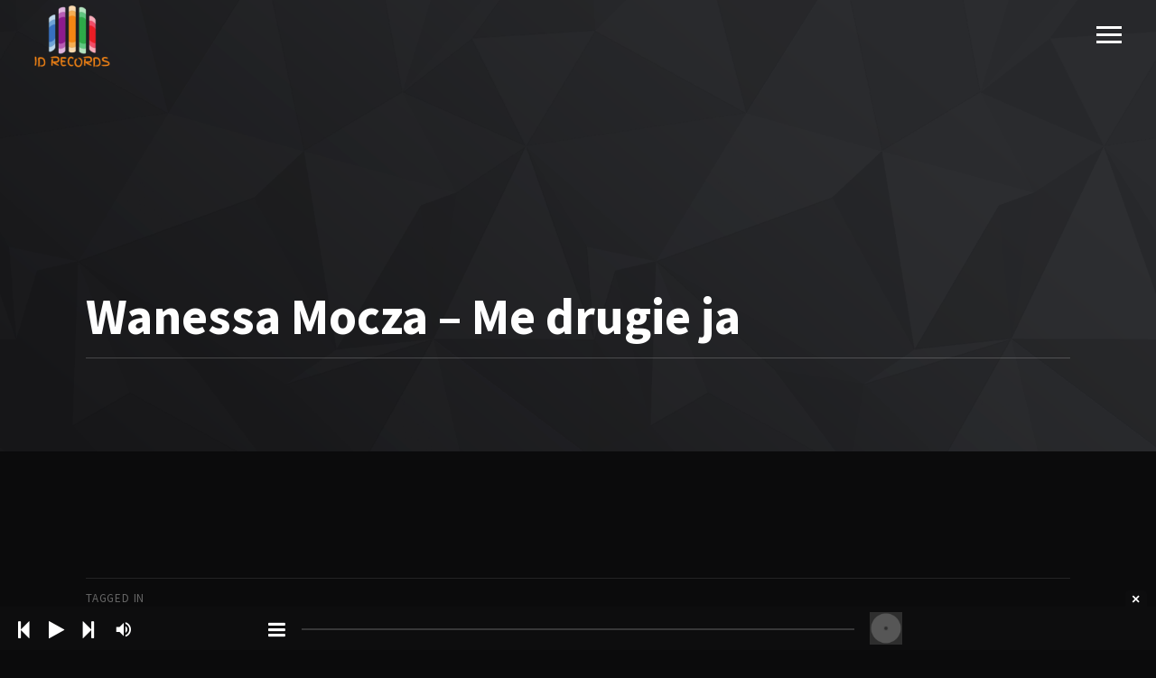

--- FILE ---
content_type: text/css
request_url: https://idrecords.pl/wp-content/plugins/rt-noisa-extensions/includes/scamp-player/css/scamp.player.dark.compact.css?ver=1.0
body_size: 1257
content:
/* ----------------------------------------------------------------------

Scamp Player - Dark Compact Skin

---------------------------------------------------------------------- */

.sp-player-container { height: 48px; }
.sp-buttons-container {height: 48px;padding-top: 14px;}
.sp-track-details { height: 40px; }
.sp-buttons-container a { 
    font-size: 22px; 
    line-height: 22px;
    margin-right:0;
 }
.sp-buttons-container a.sp-play-button:before, 
#scamp_player.playing .sp-buttons-container a.sp-play-button:before,
.sp-buttons-container a.sp-play-button:before,
#scamp_player.sp-queue-loading .sp-buttons-container a.sp-queue-button:before,
#scamp_player.loading .sp-buttons-container a.sp-play-button:before,
.sp-buttons-container a.sp-queue-button:before,
#scamp_player.sp-show-list .sp-buttons-container a.sp-queue-button:before 
{ font-size: 22px; }
.sp-buttons-container a.sp-play-button {
    width:18px;
    margin:0 20px
}
.sp-volume-container {
    margin-left: 20px;
}
.sp-buttons-container .sp-queue-button-container {
    margin-right: 0px;
}
.sp-badge {
    top:-14px;
    left:-10px;
    font-size:11px;
}
.sp-progress {
    height:8px;
    margin-top: 24px;
}
.sp-progress .sp-loading,
.sp-progress .sp-position {
    height: 2px;
}
.sp-time-elapsed, .sp-time-total {
    top: 5px;
}
.sp-track-cover .sp-track-artwork, .sp-cover-artwork img {
    max-width: 36px;
    max-height: 36px;
}
.sp-track-title, .sp-track-artist {
    padding-left:45px;
    margin: 0;
}
.sp-progress-container:after {
    content:'';
    display:block;
    background-color: #373738;
    position:absolute;
    left:0;
    top: 24px;
    width:100%;
    height: 2px;
}
.sp-track-artist, .sp-track-artist:hover {
    top: 20px;
}
.sp-track-title, .sp-track-artist {
    font-size:11px
}
#sp-queue-scroll th {
    padding: 18px 10px;
}
.sp-queue .sp-icon:before {
    font-size: 18px;
}
.sp-title a {
    display: block;
    font-size: 12px;
}
.sp-title a.sp-title-button {
    font-weight: bold;
    font-size: 12px;
}
.sp-title a.sp-title-button, .sp-title a.sp-artist-button { 
    font-weight:normal;
    text-transform:none
}
.sp-marquee strong { font-weight:normal }

.sp-progress .sp-position:after{
    content:'';
    width:8px;
    height:8px;
    border-radius:100%;
    background-color:#ff6239;
    position:absolute;
    top:-3px;
    right:-5px;
    transition: opacity 150ms;
    opacity:0;
}
.sp-progress:hover .sp-position:after{
    opacity:1;
}
.sp-progress-mobile:after {
    content: '';
    display: block;
    background-color: #373738;
    position: absolute;
    left: 0px;
    top: 20px;
    width: 100%;
    height: 2px;
    margin-right:10px;
}

.sp-queue-container {
    padding: 16px 10px 6px 10px;
}
.sp-progress-mobile:before {
    display:none;
}
#sp-queue-scroll td {
    padding:6px 14px;
}
#sp-queue-scroll th {
    padding: 20px 10px;
}
.sp-progress-mobile .sp-progress {
    margin-top: 0px;
    padding-top: 0px;
}
.sp-progress-mobile {
    background-color: #111113;
    z-index: 2;
    margin-top: 0px;
    overflow: hidden;
    height: 48px;
    padding-top: 20px;
}
.sp-time-elapsed {
    left: 0px;
}
.sp-time-total {
    right: 0px;
}
.sp-progress-mobile:after {
    content: '';
    display: block;
    background-color: #373738;
    position: absolute;
    left: 10px;
    top: 20px;
    width: 100%;
    height: 2px;
    margin-right:10px;

}
#sp-toggle:after { content: "\002B"; }
#scamp_player.sp-show-player #sp-toggle:after { content: "\00D7"; }
.sp-buttons-container a.sp-play-button:before {content: "\f04b";}
#scamp_player.playing.sp-muted .sp-buttons-container a.sp-play-button:before
 { content: "\f04b";}
#scamp_player.playing .sp-buttons-container a.sp-play-button:before {content: "\f04c";}
#scamp_player.loading .sp-buttons-container a.sp-play-button:before { content: "\f110"; }
.sp-buttons-container a.sp-next-button:before {content: "\f051";}
.sp-buttons-container a.sp-prev-button:before {content: "\f048";}
.sp-buttons-container a.sp-volume-button:before { content: "\e61b"; }
.sp-buttons-container a.sp-queue-button:before {content: "\f0c9"; }
#scamp_player.sp-show-list .sp-buttons-container a.sp-queue-button:before {content: "\f00d";}
#scamp_player.sp-queue-loading .sp-buttons-container a.sp-queue-button:before { content: "\e620"; }
.sp-track-control:before {content: "\f04b";}
.sp-track.playing .sp-track-control:before {content: "\f04c";}
.sp-cart-button:before {content: "\f291";}
.sp-cart-button.sp-download-button:before {content: "\f019";}
.sp-queue .sp-remove-button:before {content: "\f00d";}
.sp-buttons-container a.sp-volume-button.sp-vol-max:before {content: "\f028";}
.sp-buttons-container a.sp-volume-button.sp-vol-medium:before {content: "\f027";}
.sp-buttons-container a.sp-volume-button.sp-vol-off:before {content: "\f026";}

#scamp_player.sp-show-list .sp-buttons-container a.sp-queue-button:before { color:#ff6239}
#sp-toggle {
    background-color: #0D0D0E;
    color: #FFF;
    border-radius: 4px 4px 0 0;
    margin-right: 10px;
    font-size: 16px;
    width: 24px;
    height: 18px;
    font-weight: bold;
}

.sp-show-list .sp-player-container:before {
    border-bottom: none;
}
.sp-player-container {background-color: #0D0D0E;/* background-color: rgba(238,238,238,0.9); */}
#scamp_player.sp-show-list .sp-player-container {}
.sp-buttons-container { color: #222; }
.sp-buttons-container a {color: #FFF;}
.sp-buttons-container a:hover {color: #FFF;}
.sp-volume-bar-container, .sp-volume-bar-container:after {background: #0D0D0E;}
.sp-volume-slider {background-color: #0D0D0E;}
.sp-volume-position { background-color: #222; }
.sp-badge { 
    background-color: #e05d6f;
    color: #fff; 
}
.sp-progress {background-color: transparent;}
.sp-progress:before, .sp-progress:after { display:none }
.sp-progress .sp-loading {background-color: #3E3E40;}
.sp-progress .sp-position { background-color: #ff6239 }
#scamp_player.paused .sp-position { background-color: #ff6239 }
.sp-time-elapsed { color: #ff6239; }
.sp-time-total { color: #777; }
.sp-track-title, .sp-track-title:hover {color: #FFF;}
.sp-track-artist, .sp-track-artist:hover {color: #999;}
.sp-marquee-container {color: #999;}
.sp-marquee strong {color: #FFFFFF;}
.sp-queue-container {
    background-color: #111113;
}
.sp-queue .sp-icon:before { color: #999; }
.sp-track.playing, .sp-track.paused, .sp-track.loading { background-color: rgba(111,111,111,0.1); }
.sp-track:hover { background-color: rgba(111,111,111,0.1); }
.sp-track.playing .sp-icon:before, .sp-track.paused .sp-icon:before, .sp-track.loading .sp-icon:before {color: #FFF;}
#sp-queue-scroll tr {border-color: #1B1B1D;}
#sp-queue-scroll th {color: #FFF;}
.sp-title a.sp-title-button {color: #FFF;}
.sp-title a.sp-artist-button { color: #999; }
.sp-queue .sp-icon:hover {
    color: #FFF;
}
.sp-queue .sp-icon:hover:before {color: #FFF;}
#sp-scroller .iScrollIndicator { background-color: #666; }
#scamp-mobile-init { background-color: #333; }

/* Vol */
.sp-volume-slider {
    background-color: transparent;
    margin-top:14px
}
.sp-volume-slider:after {
    content:'';
    background-color: #373738;
    position:absolute;
    width:100%;
    height:2px;
}
.sp-volume-position {
    height:2px;
    background-color: #ff6239;
}
.sp-volume-slider:hover .sp-volume-position:after{ 
    opacity:1;
}
.sp-volume-position:after{
    content:'';
    width:8px;
    height:8px;
    border-radius:100%;
    background-color:#ff6239;
    position:absolute;
    top:-3px;
    right:-5px;
    transition: opacity 150ms;
    opacity:0;
}
.sp-volume-bar-container {
    top: -54px;
    height: 30px;
}
#sp-empty-queue {
    text-transform: uppercase;
    background-color: #eee;
    font-size: 9px;
    padding: 2px 8px;
    line-height: normal;
    color: #222;
    border-radius:999em;
    letter-spacing: 0.08em;
    cursor: pointer;
}

--- FILE ---
content_type: text/css
request_url: https://idrecords.pl/wp-content/plugins/rt-noisa-extensions/includes/shortcodes/assets/css/shortcodes.css?ver=1.0
body_size: 6654
content:
/**
 * Plugin Name:     Noisa Extensions
 * Theme Author:    Mariusz Rek - Rascals Themes
 * Theme URI:       http://rascalsthemes.com/noisa
 * Author URI:      http://rascalsthemes.com
 * File:            shortcodes.css
 * =========================================================================================================================================
 *
 * @package noisa-extensions
 * @since 1.0.0
 */


/* ----------------------------------------------------------------------
    Custom Carousel
/* ---------------------------------------------------------------------- */
    .carousel-artists-slider.no-gap article, .carousel-releases-slider.no-gap article {
        padding: 0.04em;
    }

/* ----------------------------------------------------------------------
    Timeline
/* ---------------------------------------------------------------------- */

.timeline {
    position: relative;
    width: 320px;
    margin: 20px auto;
    padding: 2em 0;
    list-style-type: none;
}
.timeline:before {
    position: absolute;
    left: 50%;
    top: 0;
    content: ' ';
    display: block;
    width: 6px;
    height: 100%;
    margin-left: -3px;
    background: rgb(80,80,80);
    background: -moz-linear-gradient(top, rgba(80,80,80,0) 0%, rgb(80,80,80) 8%, rgb(80,80,80) 92%, rgba(80,80,80,0) 100%);
    background: -webkit-gradient(linear, left top, left bottom, color-stop(0%,rgba(30,87,153,1)), color-stop(100%,rgba(125,185,232,1)));
    background: -webkit-linear-gradient(top, rgba(80,80,80,0) 0%, rgb(80,80,80) 8%, rgb(80,80,80) 92%, rgba(80,80,80,0) 100%);
    background: -o-linear-gradient(top, rgba(80,80,80,0) 0%, rgb(80,80,80) 8%, rgb(80,80,80) 92%, rgba(80,80,80,0) 100%);
    background: -ms-linear-gradient(top, rgba(80,80,80,0) 0%, rgb(80,80,80) 8%, rgb(80,80,80) 92%, rgba(80,80,80,0) 100%);
    background: linear-gradient(to bottom, rgba(80,80,80,0) 0%, rgb(80,80,80) 8%, rgb(80,80,80) 92%, rgba(80,80,80,0) 100%);
    z-index: 5;
}

.timeline li {
    padding: 1em 0;
    margin: 0;
}

.timeline li:after {
    content: "";
    display: block;
    height: 0;
    clear: both;
    visibility: hidden;
}

.direction-l {
    position: relative;
    width: 130px;
    float: left;
    text-align: right;
    min-width: 130px;
}

.direction-r {
    position: relative;
    width: 130px;
    float: right;
    min-width: 130px;
}

.flag-wrapper {
    position: relative;
    display: inline-block;
    text-align: center;
    font-size: 15px;
}

.flag {
    position: relative;
    border-radius: 5px;
    font-weight: 300;
    text-align: left;
    letter-spacing: 0;
}

.direction-l .flag:before,
.direction-r .flag:before {
    position: absolute;
    top: 50%;
    right: -40px;
    content: ' ';
    display: block;
    width: 12px;
    height: 12px;
    margin-top: -10px;
    background: #fff;
    border-radius: 10px;
    border: 4px solid #E82561;
    z-index: 10;
}

.direction-r .flag:before {
    left: -40px;
}

.direction-l .flag:after {
    content: "";
    position: absolute;
    left: 100%;
    top: 50%;
    height: 0;
    width: 0;
    margin-top: -8px;
    border-width: 8px;
    pointer-events: none;
}

.direction-r .flag:after {
    content: "";
    position: absolute;
    right: 100%;
    top: 50%;
    height: 0;
    width: 0;
    margin-top: -8px;
    border-width: 8px;
    pointer-events: none;
}

.artist-wrapper {
    display: inline;
    line-height: 1em;
    font-size: 14px;
    vertical-align: middle;
    display: block;
    text-align:left;
    font-weight: 600;
    color: #fff;
}
.artist {
    display: block;
}


 /* ----------------------------------------------------------------------
    Circle Button
/* ---------------------------------------------------------------------- */
.circle-button {
    width: 38px;
    height: 34px;
    display: inline-block;
    text-decoration: none;
    text-align: center;
}
.circle-button i.icon {
    color: #fff;
    position: relative;
    margin-left: 0;
    font-size:17px;
    vertical-align: middle;
    display: inline-block;
}

.circle-button:hover i.icon {
    color: #E82561;
}


/* ----------------------------------------------------------------------
    Tracks Carousel
/* ---------------------------------------------------------------------- */

.tracks-carousel-wrap {
}
.tracks-carousel-wrap .carousel-tracks-slider {
    margin-bottom: 30px;
}
.tracks-carousel-wrap .track {
    margin:0.05em;
}
.tracks-carousel-wrap .track.medium-gap {
    margin:10px;
}
.tracks-carousel-wrap .track .track-cover {
    max-width:100%;
    max-height:100%;
}

/* Heading */
.tracks-carousel-wrap .tracks-carousel-heading {
    margin-bottom: 30px;
}

/* Button */
.tracks-carousel-wrap .slide {
    margin: 0px 10px;
}


/* ----------------------------------------------------------------------
    Tracklist Grid
/* ---------------------------------------------------------------------- */
.tracklist-grid {
    overflow: hidden;
    margin-bottom:30px
}
.tracks-grid-2-col, .tracks-grid-3-col, .tracks-grid-4-col, .tracks-grid-5-col {
}
.tracks-grid-2-col .tracks-grid-item {
    width: 50%;
}
.tracks-grid-3-col .tracks-grid-item {
    width: 33.33%;
}
.tracks-grid-4-col .tracks-grid-item {
    width: 25%;
}
.tracks-grid-5-col .tracks-grid-item {
    width: 20%;
}
.tracks-grid-item {
    padding: 0.05em;
    float: left;
    position: relative;
    max-width: 100%;
    z-index: 1;
    overflow: hidden;
}
.tracks-grid-item.medium-gap {
    padding: 10px;
}
.tracks-grid-item .track-cover {
    margin-bottom: 0;
    max-width: 100%;
    max-height: 100%;
    vertical-align: middle;
    display: block;
}
.tracks-grid-wrap .btn {
    margin-bottom:30px;
}


/* ----------------------------------------------------------------------
    Single Track
/* ---------------------------------------------------------------------- */
.single-track {
    position: relative;
    overflow: hidden;
    /* background-color: #1D1D1F; */
    display: table;
    vertical-align: middle;
    width: 100%;
    margin-bottom: 30px;
}
.single-track .track-wrap {
    position: relative;
    display: table-cell;
    min-height: 80px;
    overflow: hidden;
    width: 80px;
    vertical-align: middle;
    /* padding-left: 10px; */
}
.single-track .track-title, .single-track .track-artists {
    display: block;
    padding-right: 15px;
}
.single-track .track-meta {
    display: table-cell;
    vertical-align: top;
    padding-left: 15px;
}
.single-track .track-title {
    color: #eee;
    font-size: 16px;
    margin-top: 6px;
    font-weight: 600;
}
.single-track .track-artists {
    color: #aaa;
    font-size: 15px;
    line-height: normal;
    margin-bottom: 6px;
}

.single-track .track-nr {
    position: relative;
    display: table-cell;
    width:50px;
    text-align:center;
    vertical-align: middle;
    font-size: 22px;
    line-height:normal;
    color: #999;
    font-weight:600;
    /* background: rgba(255,255,255,0.04); */
}

/* Track Buttons */
.single-track .track-buttons {
    font-size: 16px;
    text-transform: uppercase;
}
.track-button {
    display: inline-block;
    margin: 0 4px;
    text-decoration: none;
    position:relative;
    top:-4px
}
.track-button i.icon {
    color: #666;
    margin-left: 0;
    vertical-align: middle;
}
.track-button:hover {
    color: #E82561;
}
.track-button:hover i.icon {
    color: #E82561;
}

/* Compact version */
.single-track.compact .track-wrap {
    min-height: 60px;
    width: 60px;
}
.single-track.compact .track-meta {
    vertical-align:middle;
}
.single-track.compact .track-title {
    margin-top:0;

}
.single-track.compact .track-cover {
    max-width: 60px;
    max-height: 60px;
}


/* ----------------------------------------------------------------------
    Tracklist
/* ---------------------------------------------------------------------- */
ol.tracklist {
    list-style: none; /* Remove default numbering */
    padding: 0;
    margin-left: 0;
    overflow: hidden;
}
ol.tracklist .hidden {
    display:none !important;
}
ol.tracklist li {
    margin: 0 0 2px 0;
    padding: 0;
    position: relative;
    background-color: rgba(23, 23, 25, 0.62);
}

ol.tracklist .single-track {
    margin-bottom:0;
}
ol.tracklist .single-track .eq .bar {
    width:18%;
}
.tracklist-wrap .btn {
    margin-bottom:30px;
}

/* Simple */
ol.tracklist.simple {
    margin-bottom: 20px;
}
ol.tracklist.simple li {
     margin: 0 0 1px 0;
}
ol.tracklist.simple li .simple-track {
    display: table;
    width: 100%;
    opacity:1;
}
ol.tracklist.simple li:last-child .simple-track {
    border:0
}
ol.tracklist.simple li .simple-track.sp-play,
ol.tracklist.simple li .simple-track.sp-pause,
ol.tracklist.simple li .simple-track.sp-loading,
ol.tracklist.simple li .simple-track:hover {
    opacity:1;
    background-color:#E82561
}
ol.tracklist.simple li .simple-track.sp-play .track-nr,
ol.tracklist.simple li .simple-track.sp-pause .track-nr,
ol.tracklist.simple li .simple-track.sp-loading .track-nr,
ol.tracklist.simple li .simple-track:hover .track-nr {
    color:#fff;
}
ol.tracklist.simple li .simple-track span {
    display: table-cell;
    padding: 10px 10px;
    color:#fff;
    vertical-align: top;
}
ol.tracklist.simple li .simple-track .track-nr {
    min-width: 22px;
    width:5%;
    color:#999;
    font-size: 20px;
    font-weight: 400;
}
ol.tracklist.simple li .simple-track .title {
    width: 40%;
    font-weight: 300;
}
ol.tracklist.simple li .simple-track:hover .artists {
    opacity:0.8;
}
ol.tracklist.simple li .simple-track .artists {
    width: 55%;
    opacity: 0.6;
}
ol.tracklist.simple li .simple-track .action {
    width:5%;
    min-width:40px;
}
ol.tracklist.simple li .simple-track .action:before {
    position:absolute;
    display: block;
    font-family: 'Scamp-Player';
    font-size: 18px;
}

ol.tracklist.simple li .simple-track .action:before {
    content: "\f04b";
}
ol.tracklist.simple li .simple-track.sp-loading .action:before {
    content: "\f110";
    -webkit-animation: track-spinner 400ms linear infinite;
    animation: track-spinner 400ms linear infinite;
}

ol.tracklist.simple li .simple-track.sp-pause .action:before {
    content: "\f04b";
}

ol.tracklist.simple li .simple-track.sp-play .action:before {
    content: "\f04c";
}
/* Widget */
.widget ol.tracklist.simple li .simple-track .action {
    min-width:26px;
}
.widget ol.tracklist.simple li .simple-track .title,
.widget ol.tracklist.simple li .simple-track .artists {
    width: 100%;
    display:block;
    font-size:15px;
}
.widget ol.tracklist.simple li .simple-track .title {
    padding-bottom:0px;
}
.widget ol.tracklist.simple li .simple-track .artists {
    padding-top:0px;
}

  ol.tracklist.simple li .simple-track .title,
    ol.tracklist.simple li .simple-track .artists {
        width: 100%;
        display:block;
    }
    ol.tracklist.simple li .simple-track .title {
        padding-bottom:0px;
    }
    ol.tracklist.simple li .simple-track .artists {
        padding-top:0px;
    }



/* ----------------------------------------------------------------------
    Single Album
/* ---------------------------------------------------------------------- */
.single-album-wrap {
    text-align: center;
}
.album-cover .track-cover {
    max-width:100%;
    max-height:100%;
}
.track-count {
    position:absolute;
    right:10px;
    top:10px;
    border: 1px solid #fff;
    padding: 0px 10px;
    border-radius:999em;
    color:#fff;
}
.track-count span {
    margin-right: 10px;
    font-size:14px;
}
.single-album-wrap .tracklist {
    display:none;
}


/* ----------------------------------------------------------------------
    Scamp Player Helper Styles
/* ---------------------------------------------------------------------- */

/* Track */
.track {
    display:block;
    vertical-align: middle;
    overflow: hidden;
    position: relative;
}
.article-media .track {
    display: inline-block;
}
body .track .hidden {
    display: none;
}
.track.disabled,
.simple-track.disabled  {
    cursor:default;
}
.track.disabled .track-status {
    visibility:hidden
}
.simple-track.disabled .action:before {
    opacity: 0.1
}

/* Track Cover */
.track-cover {
    max-width: 80px;
    max-height: 80px;
    vertical-align: middle;
    z-index: 1;
    position: relative;
    -moz-transition: all 0.31s ease-in-out;
    -o-transition: all 0.31s ease-in-out;
    -webkit-transition: all 0.31s ease-in-out;
    transition: all 0.31s ease-in-out;
}  
.track-cover {
  opacity: 1;
}
.track:hover .track-cover {
    opacity:1;
}
.track.sp-play .track-cover {
    opacity:0.6;
}
.track .track-meta {
    position:absolute;
    left:0;
    bottom:0;
    right:0;
    top:0;
    /* Permalink - use to edit and share this gradient: http://colorzilla.com/gradient-editor/#000000+0,000000+100&0+0,0+36,0.65+100 */
    background: -moz-linear-gradient(top, rgba(0,0,0,0) 0%, rgba(0,0,0,0) 36%, rgba(0,0,0,0.65) 100%); /* FF3.6-15 */
    background: -webkit-linear-gradient(top, rgba(0,0,0,0) 0%,rgba(0,0,0,0) 36%,rgba(0,0,0,0.65) 100%); /* Chrome10-25,Safari5.1-6 */
    background: linear-gradient(to bottom, rgba(0,0,0,0) 0%,rgba(0,0,0,0) 36%,rgba(0,0,0,0.65) 100%); /* W3C, IE10+, FF16+, Chrome26+, Opera12+, Safari7+ */
    z-index:4;
    overflow: hidden;
}
.track .track-meta.hidden {
    display: none;
}
.track-meta-inner {
    position:absolute;
    left:10px;
    bottom:10px;
    text-align: left;
    right: 10px;
}
.track .track-title, .track .track-artists {
    font-size: 16px;
    color: #fff;
    display:block;
    line-height:140%;
}
.track .track-title {
    font-weight:600
}
.track .track-artists {
    color: #fff;
    opacity: 0.7;
}

/* Custom Track Hover */
.custom-track-hover .track .track-meta {
    background-color:rgba(000,000,000,0.8);
    margin:6px;
    display:none;
}
.custom-track-hover .track:hover .track-meta {
    display:block;
}
.custom-track-hover .track-meta-inner {
    top: 50%;
    transform: translateY(-50%) translateZ(0);
    text-align: center;
    width:100%;
    height:auto;
    overflow:hidden;
    left:0;
    text-transform:uppercase;
    font-weight:400;
    bottom: auto;
    right: auto;
}
.custom-track-hover .track-title {
    font-weight:500;
}

.custom-track-hover .track-artists {
    color:#fff;
    opacity:1;
}
.custom-track-hover .track-artists:after {
    content: "-";
    max-width: 90px;
    height:1px;
    margin: 10px auto;
    display:block;
    background:#b7a379;
    opacity:1px;
}
.custom-track-hover .track .track-title, .custom-track-hover .track .track-artists {
    font-size: 22px;
    color: #fff;
    display:block;
    line-height:140%;
    padding:0 20px;
}
.custom-track-hover .track.sp-pause .track-status, .custom-track-hover .track.sp-loading .track-status, .custom-track-hover .track:hover .track-status {
    display:none;
}


/* Track Status */
.track-status {
    display: none;
    position: absolute;
    width: 48px;
    height: 48px;
    left: 50%;
    border:2px solid #fff;
    top: 50%;
    margin-left:-24px;
    margin-top:-24px;
    z-index: 5;
    text-align: center;
    line-height:44px;
    color: #fff;
    background-color: rgba(0,0,0,0.4);
    border-radius:100%;
}
.track.sp-pause .track-status, .track.sp-loading .track-status, .track:hover .track-status {
    display: block
}
.track.sp-play .track-status {
    display: block
}
.track.sp-loading .track-status {
    -webkit-animation: track-spinner 400ms linear infinite;
    animation: track-spinner 400ms linear infinite;
}
@-webkit-keyframes track-spinner {
  0%   { -webkit-transform: rotate(0deg); }
  100% { -webkit-transform: rotate(360deg); }
}
@keyframes track-spinner {
  0%   { transform: rotate(0deg); }
  100% { transform: rotate(360deg); }
}

/* Status icons */
.track.sp-play .track-status:before,
.track.sp-pause .track-status:before,
.track.sp-loading .track-status:before,
.track:hover .track-status:before {
    display: block;
    font-family: 'Scamp-Player';
    font-size: 18px;
    text-shadow: 0px 0px 5px rgba(0, 0, 0, 1);
}
.track.sp-loading .track-status:before,
.track.sp-loading:hover .track-status:before  {
    content: "\f110";
}
.track.sp-pause .track-status:before,
.track:hover .track-status:before {
    content: "\f04b";
}
.track.sp-play:hover .track-status:before  {
    content: "\f04c";
}
.track.sp-play .track-status:before  {
    content: "\f04c";
}

/* Equalizer */
.eq {
    position: absolute;
    left: 0;
    bottom: 0;
    width: 100%;
    height: 100%;
    z-index: 1;
    opacity:0;
    text-align: center;
}
.track.sp-play .eq {
    opacity:1;
}

.eq .bar-init {
    display: inline-block;
    width: 1px;
    height: 100%;
    background: transparent;
}
.eq .bar {
    display: inline-block;
    vertical-align: bottom;
    width: 18.1%;
    height: 0;
    margin-right: 1px;
    background: #fff;
    /* Permalink - use to edit and share this gradient: http://colorzilla.com/gradient-editor/#ffffff+0,ffffff+100&0.3+0,0.8+100 */
    background: -moz-linear-gradient(top, rgba(255,255,255,0.3) 0%, rgba(255,255,255,0.8) 100%); /* FF3.6-15 */
    background: -webkit-linear-gradient(top, rgba(255,255,255,0.3) 0%,rgba(255,255,255,0.8) 100%); /* Chrome10-25,Safari5.1-6 */
    background: linear-gradient(to bottom, rgba(255,255,255,0.3) 0%,rgba(255,255,255,0.8) 100%); /* W3C, IE10+, FF16+, Chrome26+, Opera12+, Safari7+ */
    -moz-transition: all 0.31s ease-in-out;
    -o-transition: all 0.31s ease-in-out;
    -webkit-transition: all 0.31s ease-in-out;
    transition: all 0.31s ease-in-out;
    opacity: 0.5;
}

.single-track.compact .eq .bar,
ol.tracklist .single-track.compact .eq .bar {
    width: 17%;
}

.track.sp-play .eq .bar:nth-child(2), .track.sp-pause .eq .bar:nth-child(2), .track.sp-loading .eq .bar:nth-child(2) {
    animation: eq-bar 2s 0.25s ease-out alternate infinite;
}
.track.sp-play .eq .bar:nth-child(3), .track.sp-pause .eq .bar:nth-child(3), .track.sp-loading .eq .bar:nth-child(3) {
    animation: eq-bar 2s 0.5s ease-out alternate infinite;
}
.track.sp-play .eq .bar:nth-child(4), .track.sp-pause .eq .bar:nth-child(4), .track.sp-loading .eq .bar:nth-child(4) {
    animation: eq-bar 2s 0.75s ease-out alternate infinite;
}
.track.sp-play .eq .bar:nth-child(5), .track.sp-pause .eq .bar:nth-child(5), .track.sp-loading .eq .bar:nth-child(5) {
    animation: eq-bar 2s 1s ease-out alternate infinite;
}
.track.sp-play .eq .bar:nth-child(6), .track.sp-pause .eq .bar:nth-child(6), .track.sp-loading .eq .bar:nth-child(6) {
    animation: eq-bar 2s 1.25s ease-out alternate infinite;
}

@keyframes eq-bar {
  0% { height:18%; }
  10% { height:90%; }
  20% { height:54%; }
  30% { height:88%; }
  40% { height:90%; }
  50% { height:54%; }
  60% { height:95%; }
  70% { height:34%; }
  80% { height:56%; }
  90% { height:12%;   }
  100% { height:35%; }
}

/* Buttons */
.btn.sp-play-list.sp-play > .icon:before {
    content:"\e646";
}


/* ----------------------------------------------------------------------
    Buttons
/* ---------------------------------------------------------------------- */
.buttons .btn {
    margin-right: 15px;
    margin-bottom: 15px;
}


/* ----------------------------------------------------------------------
    Tweets
/* ---------------------------------------------------------------------- */
.tweets {
    list-style: none;
    margin: 0;
}
.tweets li {
    margin: 0 0 30px 0;
    padding-left: 40px;
    position: relative;

}
.tweets li:before {
    font-family: "icomoon";
    position: absolute;
    left:0;
    top:5px;
    width: 30px;
    height: 30px;
    background-color: #eee;
    content: "\e655";
    color: #222;
    display: block;
    text-align: center;
    line-height: 30px;
    border-radius: 100%;
    -webkit-transition: .4s all;
    transition: .4s all;
}
    .tweets li .date a {
        display: block;
        margin-top: 0px;
        color: #eee;
        border: none;
        width: 100%;
        font-weight: 400;
        text-transform: uppercase;
        font-size: 14px;
    }
    .tweets li .date a:hover { color: #eee; }
    .tweets li .date a:before {
        display:none
    }


/* ----------------------------------------------------------------------
    Lead
/* ---------------------------------------------------------------------- */
.lead p, .lead {
    color: #fff;
    line-height: 1.4;
    margin-bottom: 30px;
    font-size: 22px;
    font-weight: 400;
}



/* ----------------------------------------------------------------------
    Tweets Slider
/* ---------------------------------------------------------------------- */
.tweets-slider {
    text-align: center;

}
.tweets-slider .slide .tweet {
    font-size: 18px;
    font-weight:300;
}
.tweets-slider .slide a:hover {
}
.tweets-slider .slide .date {
    display: block;
    margin-top: 20px;
    margin-bottom: 20px;
    text-transform: uppercase;
    font-size: 14px;
    letter-spacing: 0.1em;
}
#site .tweets-slider .slide .date a {
    opacity: 1;
}
.tweets-slider .slide .date a {
    border:none;
}
.tweets-slider.dark-bg .slide .date a {
    color: #fff;
    border:none
}
#site .tweets-slider .slide .date a:hover {
    opacity: 0.5;
}

.carousel-slider.tweets-slider.owl-theme .owl-controls {
    margin-top: 10px;
    height: 10px;
    margin-bottom:20px;
}


/* Colors */
.tweets-slider .tweet,
.tweets-slider .slide .date, 
.tweets-slider .slide .date a,
.dark-bg .tweets-slider .tweet,
.dark-bg .tweets-slider .slide .date, 
.dark-bg .tweets-slider .slide .date a {
    color: #fff;
    font-weight: 400;
    opacity: 1;
}


.tweets-slider .tweet a:hover {
    border-bottom: none;
}


/* ----------------------------------------------------------------------
    Details List
/* ---------------------------------------------------------------------- */
.details-list {
    list-style: none;
    margin: 0;
    padding-bottom: 30px;
}
.details-list li {
    margin: 0;
    margin-bottom: 12px;
    padding-bottom: 12px;
    overflow: hidden;
    position: relative;
    overflow: hidden;
    overflow: hidden;
    color: #BBB;
    line-height:130%;
    border-bottom: 1px solid rgba(255,255,255,0.1);
}
.details-list li, .details-list li span {
    -webkit-transition: color .2s ease-out;
    -moz-transition: color .2s ease-out;
    -ms-transition: color .2s ease-out;
    -o-transition: color .2s ease-out;
    transition: color .2s ease-out;
}

.details-list li:last-child {
    border-bottom: 0;
}
.details-list li span {
    display: block;
    margin-right: 20px;
    color: #eee;
    font-weight: 400;
    margin-bottom: 5px;
    text-transform: uppercase;
}
.details-list li:hover,
.details-list li:hover span {
    color:#fff;
}
.details-list li a {
   
}
.details-list li a:hover {
  
}


/* ----------------------------------------------------------------------
    Price Table
/* ---------------------------------------------------------------------- */
.price-table {
    width: 100%;
    display: inline-block;
    padding: 0;
    position: relative;
    border-radius: 2px;
    margin-top: 20px;
}
#site .wpb_column > .wpb_wrapper > .price-table {
    margin-bottom: 20px;
}
.dark-bg .price-table-inner,
.price-table-inner {
    position: relative;
    display: block;
    text-align: center;
    border-radius: 5px;
    overflow: hidden;
    -webkit-transition: all 0.4s ease-in-out;
    -moz-transition: all 0.4s ease-in-out;
    -o-transition: all 0.4s ease-in-out;
    transition: all 0.4s ease-in-out;
    border: 2px solid #3B3C3E;
    background-color: rgba(38, 38, 41, 0.35);
}
.price-table-inner.important-price {
    top: -20px;
     border: 2px solid #E82561;
}
.dark-bg .price-table-inner:hover,
.price-table-inner:hover {
    border: 2px solid #E82561;
    box-shadow: 0px 0px 10px 0px #323232;
    z-index: 2;
}
.price-table-inner.important-price ul { background:transparent}
.price-table-inner.important-price > ul {

}
.price-table-inner.important-price > ul {
    padding: 20px 0px 40px 0px;
    margin: -20px 0 0;
}
.price-table-inner ul {
    list-style: none outside none;
    margin: 0;
}
.dark-bg .price-table-inner ul li,
.price-table-inner ul li {
    text-align: center;
    margin: 0px;
    padding: 12px 20px;
    color:#fff;
}
.price-table-inner ul .price-content-list {
    padding: 0;
}
.price-content-list > ul {
    padding: 20px 0;
}
.dark-bg .price-content-list > ul li,
.price-content-list > ul li
 {
    border-bottom: 1px solid rgba(255, 255, 255, 0.05);
}
.dark-bg .price-content-list > ul li:first-child,
.price-content-list > ul li:first-child {
    border-top: 1px solid rgba(255, 255, 255, 0.05);
}
.price-table-inner ul li.prices {
    padding: 40px 20px 5px;
}
.dark-bg .price-table-inner ul li.table-title,
.price-table-inner ul li.table-title {
    font-size: 18px;
    line-height: 19px;
    color: #FFF;
    padding: 14px 25px 12px;
    font-weight: 400;
    text-transform: uppercase;
}
.price-wrapper {
    text-align: center;
}
.dark-bg .price-wrapper .value,
.price-wrapper .value {
    font-size: 16px;
    line-height: 19px;
    color: #FFF;
    vertical-align: top;
    display: inline-block;
    margin: 8px 0 0;
}
.dark-bg .price-wrapper .price,
.price-wrapper .price {
    font-size: 80px;
    line-height: 80px;
    padding: 0 3px;
    font-weight: 600;
    color: #FFF;
    vertical-align: middle;
    display: inline-block;
}
.dark-bg .price-wrapper .mark,
.price-wrapper .mark {
    font-size: 16px;
    line-height: 19px;
    color: #FFF;
    vertical-align: bottom;
    position: relative;
    top: -8px;
}
.dark-bg .price-table-inner .price-button-wrapper,
.price-table-inner .price-button-wrapper {
    padding: 15px 0 50px;
}
.price-table-inner .price-button-wrapper a {
    padding: 13px 30px;
    margin: 0;
    font-size: 16px;
    min-width: 60%;
}


/* ----------------------------------------------------------------------
    Column Icon
/* ---------------------------------------------------------------------- */
.icon_column {
    position: relative;
    margin-bottom: 40px;
}
.icon_column.icon_top, .icon_column.icon_top_dark {
    text-align: center;
}
.icon_column .text-holder {
    display: block;
    color: #ccc;
}
.icon_column .text-holder strong {
    font-weight:400;
}
.icon_column .text-holder a {
    color: #eee;
}
.icon_column .text-holder a:hover {
    color: #E82561;
}
.icon_column.icon_left .text-holder {
    padding-left: 60px;
}
.icon_column.icon_right .text-holder {
    padding-right: 60px;
    text-align: right;
}
.icon_column .icon {
    color: #666;
    font-size: 32px;
    display: inline-block;
    margin-bottom: 26px;
}
.icon_column.icon_top .icon {
    font-size: 46px;
    border-radius: 100%;
}
.icon_column.icon_top_dark .icon {
    font-size: 46px;
    border-radius: 100%;
    background: #222225;
    padding: 20px;
    color: #fff;
}
.icon_column.icon_left .icon, .icon_column.icon_right .icon {
    position: absolute;
    top: 0;
}
.icon_column.icon_left .icon {
    left: 0;
}
.icon_column.icon_right .icon {
    right: 0;
}
.icon_column_title {
    font-size: 16px;
    color: #fff;
    margin-bottom: 10px;
    display: block;
    font-weight: 600;
    /* text-transform: uppercase; */
}
.icon_column .icon_column_title, .icon_column .icon {
     -webkit-transition: color 0.3s ease-out;
    -moz-transition: color 0.3s ease-out;
    -ms-transition: color 0.3s ease-out;
    -o-transition: color 0.3s ease-out;
    transition: color 0.3s ease-out;
}
.icon_column:hover .icon_column_title, .icon_column:hover .icon  {
    color:#E82561;
}
.icon_column.icon_top .icon_column_title {
    font-size: 18px;
}
.icon_column.icon_top_dark .icon_column_title {
    font-size: 18px;
}

/* Button */
.icon_column .readmore {
    margin-top: 20px;
    display:inline-block;
    font-weight: 400;
    text-transform: uppercase;
    font-size: 14px;
}
.icon_column.icon_left .readmore {
    padding-left: 50px;
}


/* ----------------------------------------------------------------------
    Posts List
/* ---------------------------------------------------------------------- */

.posts-list {
    margin-bottom:30px;
}
.dark-bg .posts-list a,
.posts-list a {
    width: 100%;
    display: table;
    overflow: hidden;
    position: relative;
    border-top: 1px solid rgba(255,255,255,0.1);
   -webkit-transition: all 0.5s ease-out;
    transition: all 0.5s ease-out;
    z-index:1;
}
.dark-bg .posts-list a:last-child,
.posts-list a:last-child {
    border-bottom: 1px solid rgba(255,255,255,0.1);
}

.dark-bg .posts-list a.selected,
.dark-bg .posts-list a:hover,
.posts-list a.selected,
.posts-list a:hover {
    background-color:#eee;
}

.dark-bg .posts-list a.selected .cats,
.dark-bg .posts-list a.selected .title h2,
.dark-bg .posts-list a.selected .date,
.dark-bg .posts-list a:hover .cats,
.dark-bg .posts-list a:hover .title h2,
.dark-bg .posts-list a:hover .date,
.posts-list a.selected .cats,
.posts-list a.selected .title h2,
.posts-list a.selected .date,
.posts-list a:hover .cats,
.posts-list a:hover .title h2,
.posts-list a:hover .date {
    color:#222;
}
.posts-list a.selected .date,
.posts-list a:hover .date  {

}
.dark-bg .posts-list a .date,
.dark-bg .posts-list a .cats,
.dark-bg .posts-list a .title,
.posts-list a .date,
.posts-list a .cats,
.posts-list a .title {
    display: table-cell;
    padding: 20px;
    color:#fff;
    font-size: 15px;
    vertical-align: middle;
    text-align: left;
    text-transform: uppercase;
}
.posts-list a .date {
    width: 30%;
}
.posts-list a .cats {
    width: 30%;
    opacity:0.8
}
.posts-list a .title {
    width: 40%;
    font-weight:400;
}
.posts-list a .title h2 {
    font-weight:400;
    font-size: 16px;
    margin-bottom:0;
    text-transform: uppercase;
}


/* ----------------------------------------------------------------------
    Visual Composer Special Styles
/* ---------------------------------------------------------------------- */

/* Heading */
#site .dark-bg .section-heading,
#site .section-heading {
    font-weight: 100;
    color: rgba(255,255,255, 0.6);
}
#site .dark-bg .section-heading strong, #site .dark-bg .vc_custom_heading strong,
#site .section-heading strong, #site .vc_custom_heading strong {
    font-weight: 700;
    color: #fff;
}
#site .dark-bg .section-subheading,
#site .section-subheading {
    font-weight: 100;
    color: rgba(255,255,255, 0.8);
}

/* #site .weight-900 {
    font-weight: 900;
}
#site .weight-800 {
    font-weight: 800;
}
#site .weight-700 {
    font-weight: 700;
}
#site .weight-600 {
    font-weight: 600;
}
#site .weight-500 {
    font-weight: 500;
}
#site .weight-400 {
    font-weight: 400;
}
#site .weight-300 {
    font-weight: 300;
}
#site .weight-200 {
    font-weight: 200;
}
#site .weight-100 {
    font-weight: 100;
}
 */

/* Bars */
.vc_progress_bar .vc_single_bar .vc_label {
    color: #fff;
    font-weight: 400;
    font-size: 12px;
    text-transform: uppercase;
    letter-spacing: 0.15em;
}
#site .vc_progress_bar .vc_single_bar {
    background: #222;
    -webkit-box-shadow: none;
    box-shadow: none;
}

/* Toggle */
.vc_toggle_title > h4 {
    font-size: 16px;
    text-transform: uppercase;
}

/* Heading */
.vc_heading_line {
    position: relative;
    width: 100%;
    border-top: 1px solid rgba(255,255,255, 0.2);
    height: 20px;
    top: -15px;
    display: block;
}

/* Tabs */
.vc_tta-tab .vc_tta-title-text {
    color: #fff;
    font-size: 14px;
    font-weight: 400;
    text-transform: uppercase;
}
#site .vc_tta.vc_general .vc_tta-panel-body {
    padding: 30px 30px;
}
.vc_tta-color-grey.vc_tta-style-modern .vc_tta-tab > a {
    color: #fff;
}
#site .vc_tta.vc_general .vc_tta-panel-body {
    padding: 30px;
}

/* Accordion */
#site .vc_tta-accordion.vc_general .vc_tta-panel-body {
    padding-top:10px;
}

.vc_tta-panel-heading .vc_tta-title-text {
    color: #fff;
    font-size: 14px;
    position: relative;
    top: -4px;
    text-transform: uppercase;
}

/* Buttons */
#site .vc_btn3.vc_btn3-shape-rounded {
    border-radius: 3px;
}

#site .vc_btn3.vc_btn3-shape-rounded {
    border-radius: 3px;
}
#site .vc_general.vc_btn3 {
    font-weight: bold;
    letter-spacing: 0.07em;
}
#site .vc_general.vc_btn3-size-md {
    font-size: 13px;
}

/* Separator text */
.vc_separator h4 {
    color: #888;
}
/* Pie Chart */
.vc_pie_chart.dark-bg .vc_pie_chart_value  {
    color:#fff;
    opacity: 0.6;
    font-weight: 400;
    font-size: 150%;
}
.vc_pie_chart.dark-bg .wpb_pie_chart_heading { 
    color:#fff;
    margin-bottom:0;
    margin-top: 10px;
}
.vc_pie_chart .vc_pie_chart_value {
    font-size: 22px;
    font-weight: bold;
}

/* Flex */
.vc_row.vc_row-flex > .vc-container  {
    display: -webkit-box;
    display: -webkit-flex;
    display: -ms-flexbox;
}
.vc_row.vc_row-flex > .vc-container {
    box-sizing: border-box;
    display: flex;
    -webkit-flex-wrap: wrap;
    -ms-flex-wrap: wrap;
    flex-wrap: wrap;
}

.vc_row.vc_row-flex > .vc-container  > .vc_column_container {
    display: -webkit-box;
    display: -webkit-flex;
    display: -ms-flexbox;
}
.vc_row.vc_row-flex > .vc-container  > .vc_column_container {
    display: flex;
}

.vc_row.vc_row-o-equal-height > .vc-container > .vc_column_container {
    -webkit-box-align: stretch;
    -webkit-align-items: stretch;
    -ms-flex-align: stretch;
    align-items: stretch;
}
.vc_row.vc_row-flex > .vc-container > .vc_column_container > .vc_column-inner {
    display: -webkit-box;
    display: -webkit-flex;
    display: -ms-flexbox;
    -webkit-box-orient: vertical;
    -webkit-box-direction: normal;
}
.vc_row.vc_row-flex > .vc-container > .vc_column_container > .vc_column-inner {
    -webkit-box-flex: 1;
    -webkit-flex-grow: 1;
    -ms-flex-positive: 1;
    flex-grow: 1;
    display: flex;
    -webkit-flex-direction: column;
    -ms-flex-direction: column;
    flex-direction: column;
}

.vc_row.vc_row-o-content-middle > .vc-container > .vc_column_container > .vc_column-inner {
    -webkit-box-pack: center;
    -webkit-justify-content: center;
    -ms-flex-pack: center;
    justify-content: center;
}

.vc_row.vc_row-o-content-bottom > .vc-container > .vc_column_container > .vc_column-inner {
    -webkit-box-pack: end;
    -webkit-justify-content: flex-end;
    -ms-flex-pack: end;
    justify-content: flex-end;
}
.vc_row.vc_row-o-content-top > .vc-container > .vc_column_container > .vc_column-inner {
    -webkit-box-pack: start;
    -webkit-justify-content: flex-start;
    -ms-flex-pack: start;
    justify-content: flex-start;
}


/* ----------------------------------------------------------------------
    Contact Form 7 Special Styles
/* ---------------------------------------------------------------------- */
div.wpcf7 p {
    color: #eee;
    margin-bottom: 18px;
    font-size: 16px;
    font-weight: 400;
}
div.wpcf7 img.ajax-loader {
    vertical-align: middle;
    margin-left: 20px;
    opacity: 0.7;
}
span.wpcf7-form-control-wrap {
    margin: 4px 0 0 0;
    display: block;
}
span.wpcf7-form-control-wrap input, span.wpcf7-form-control-wrap textarea {
    /* border: none; */
    -webkit-transition: all 0.5s ease-out;
    -moz-transition: all 0.5s ease-out;
    -ms-transition: all 0.5s ease-out;
    -o-transition: all 0.5s ease-out;
    transition: all 0.5s ease-out;
    /* margin-bottom: 10px; */
    width: 100%;
    background: rgba(255, 255, 255, 0.18);
    border-color: rgba(255, 255, 255, 0.15);
    border-width: 1px;
}
span.wpcf7-form-control-wrap input:hover, span.wpcf7-form-control-wrap textarea:hover, span.wpcf7-form-control-wrap input:focus, span.wpcf7-form-control-wrap textarea:focus {border-color: rgba(255, 255, 255, 0.37);}
span.wpcf7-not-valid-tip {
    font-family: Arial, Helvetica, sans-serif;
    color: #fff;
    font-size: 11px;
    display: inline-block;
    background-color: #fdcaca;
    color: #7f6060;
    border-color: #ffc3c3;
    margin-top: 10px;
    padding: 6px;
    border-radius: 4px;
    width: auto;
}
div.wpcf7-response-output {
    font-family: Arial, Helvetica, sans-serif;
    display: block;
    font-size: 15px;
    font-weight: bold;
    border: 1px solid transparent;
    padding: 14px 20px 14px 20px;
    clear: both;
    border-radius: 4px;
    display: none;
}
div.wpcf7-mail-sent-ok {
    background-color: #cafdce;
    color: #637a65;
    border-color: #9cfaa3;
}
div.wpcf7-mail-sent-info {
    background-color: #dee9fe;
    color: #737b8b;
    border-color: #cddfff;
}
div.wpcf7-spam-blocked {
    background-color: #fbe9de;
    color: #877863;
    border-color: #fbe0b9
}
div.wpcf7-validation-errors, div.wpcf7-mail-sent-ng {
    background-color: #fdcaca;
    color: #7f6060;
    border-color: #ffc3c3;
}
div.wpcf7 .wpcf7-checkbox input, div.wpcf7 .wpcf7-radio input {
    width: auto;
}
span.wpcf7-list-item {
    margin-right: 20px;
    margin-left: 0;
    display:inline

}
.wpcf7-list-item-label {
    margin-right: 5px;
    color: #999;
    font-size: 14px;
}

.dark-bg div.wpcf7 p {
    color: #eee;
}
.dark-bg span.wpcf7-form-control-wrap input, .dark-bg span.wpcf7-form-control-wrap textarea {
    background: rgba(255, 255, 255, 0.18);
    border-color: rgba(255, 255, 255, 0.15);
    border-width: 1px;
    color:#fff;
}
.dark-bg .wpcf7-list-item-label {
    color: #999;
}
.dark-bg span.wpcf7-form-control-wrap input:hover, .dark-bg span.wpcf7-form-control-wrap textarea:hover, .dark-bg span.wpcf7-form-control-wrap input:focus, .dark-bg span.wpcf7-form-control-wrap textarea:focus {
    border-color: rgba(255, 255, 255, 0.37);
}


/* ----------------------------------------------------------------------
    MEDIA QUERIES
/* ---------------------------------------------------------------------- */

/* ----------------------------------------------------------------------
    Large Displays
/* ---------------------------------------------------------------------- */
@media (min-width:1200px) {}


/* ----------------------------------------------------------------------
    For Small Desktop Devices [ 960px ]
/* ---------------------------------------------------------------------- */
@media only screen and (max-width:1200px) {


}


/* ----------------------------------------------------------------------
    For Tablet and Mobile devices 
/* ---------------------------------------------------------------------- */
@media only screen and (max-width:979px) {


    /* Visual Composer Special Styles
    ------------------------------ */

    /* Heading */
     h1.vc_custom_heading {
        font-size: 46px !important;
    }
     h2.vc_custom_heading {
        font-size: 38px !important;
    }
     h3.vc_custom_heading {
        font-size: 28px !important;
    }
     h4.vc_custom_heading {
        font-size: 20px !important;
    }
     h5.vc_custom_heading,  h5.vc_custom_heading {
        font-size: 22px !important;
    }
    

    /* Tracks
    ------------------------------ */
    .single-track .track-nr {
       display:none;
    }


}


/* ----------------------------------------------------------------------
    For Tablet Devices [ 748px ]
/* ---------------------------------------------------------------------- */
@media only screen and (min-width:768px) and (max-width:979px) {


    
    


}


/* ----------------------------------------------------------------------
    For Mobile Devices [ 640px ]
/* ---------------------------------------------------------------------- */
@media only screen and (min-width:640px) and (max-width:781px) {


    /* Tracks
    ------------------------------ */
    .tracks-grid-3-col .tracks-grid-item,
    .tracks-grid-4-col .tracks-grid-item,
    .tracks-grid-5-col .tracks-grid-item {
        width: 50%;
    }
    
}


/* ----------------------------------------------------------------------
    For Mobile Devices [ 300px ]
/* ---------------------------------------------------------------------- */
@media only screen and (max-width:767px) {
    

    /* Tracks Grid
    ------------------------------ */
    .tracks-grid-3-col .tracks-grid-item,
    .tracks-grid-4-col .tracks-grid-item,
    .tracks-grid-5-col .tracks-grid-item {
        width: 100%;
    }
    
    
    /* Tracks
    ------------------------------ */
    .eq .bar {
        width: 19%;
    }
    .tracks-grid-2-col .tracks-grid-item .eq .bar,
    .tracks-grid-3-col .tracks-grid-item .eq .bar,
    .tracks-grid-4-col .tracks-grid-item .eq .bar,
    .tracks-grid-5-col .tracks-grid-item .eq .bar {
        width: 18.3%;
    }
    

    /* Price Table
    ------------------------------ */
    .price-wrapper .price {
        font-size: 80px;
    }
    .price-wrapper .mark {
        font-size: 16px;
    }
    .price-wrapper .value {
        font-size: 16px;
    }
    .price-table-inner ul li.table-title {
        font-size: 18px;
    }
    .price-table-inner.important-price {
        top: 0px;
    }


    /* Column Icon
    ------------------------------ */
    .icon_column {
        padding-bottom: 0px;
    }
    .icon_column.icon_top,  .icon_column.icon_top_dark {
        padding-bottom: 20px;
    }
    .icon_column.icon_right .text-holder {
        text-align:left;
        padding-right:0;
        padding-left:60px;
    }
    .icon_column.icon_right .icon {
        right: auto;
    }
    

    /* Posts List
    ------------------------------ */
    .posts-list a .cats,
    .posts-list a .title {
        width:100%;
        display:block;
    }
    .posts-list a .cats {
        padding-top:0;
    }
    .posts-list a .title {
        padding-bottom:0;
    }

}


/* ----------------------------------------------------------------------
    For Mobile Devices [ 440px ]
/* ---------------------------------------------------------------------- */
@media only screen and (max-width:480px) {



   
}

--- FILE ---
content_type: text/css
request_url: https://idrecords.pl/wp-content/themes/noisa/style.css?ver=6.8.3
body_size: 25902
content:
/*
Theme Name: Noisa
Theme URI: http://rascalsthemes.com/noisa
Author: Rascals Themes
Author URI: http://themeforest.net/user/rascals
Description: A responsive Wordpress music theme.
License: GNU General Public License
License URI: https://www.gnu.org/copyleft/gpl.html
Version: 2.5.8
Text Domain: noisa
*/

/*------------------------------------------------------------------

 _______         .__                
 \      \   ____ |__| ___________   
 /   |   \ /  _ \|  |/  ___/\__  \  
/    |    (  <_> )  |\___ \  / __ \_
\____|__  /\____/|__/____  >(____  /
        \/               \/      \/       

~ Noisa by Rascals Themes 2020 ~


--------------------------------------------------------------------

[Table of contents]

1. Reset & Clearfix
2. Basic Elements & Classes
3. Forms
 3.1 Search Form
4. Helper Classes
5. WordPress Core Styles
6. Layout and Content
 6.1 Container
 6.2 Visual Composer Container
 6.3 Columns
 6.4 Flexible columns
 6.5 Masonry Grid
 6.6 Main
 6.7 Sidebar
 6.8 Slidebar
 6.9 Ajax container and #page
 6.10 Ajax loading layer
7. Header
 7.1 Logo
 7.2 Menu Trigger Button
8. Navigation
 8.1 Main Navigation
9. Paging Navigation 
10. Posts
11. Intro Section
12. Events List
13. Grid Elements
14. Filters
15. Content Section
16. 404 Page
17. Contact Section
18. Section Helpers
19. Fullscreen Template
20. Comments
21. Footer Section
 21.1 Footer Social
 21.2 Footer Note
 21.3 Scroll Button
22. Widgets
23. Custom widgets
24. Elements
25. Plugins
26. MEDIA QUERIES
*/


/* ----------------------------------------------------------------------
  1. Reset & Clearfix
/* ---------------------------------------------------------------------- */

html, body, div, span, applet, object, iframe, h1, h2, h3, h4, h5, h6, p, blockquote, pre, a, abbr, and, address, cite, code, del, dfn, em, img, ins, kbd, q, s, samp, small, strike, strong, sub, sup, tt, var, b, u, i, dl, dt, dd, ol, ul, li, fieldset, form, label, legend, table, caption, tbody, tfoot, thead, tr, th, td, article, aside, canvas, details, embed, figure, figcaption, footer, header, hgroup, menu, nav, output, ruby, section, summary, time, mark, audio, video, input, textarea, select {
    background: transparent;
    border: 0;
    font-size: 100%;
    margin: 0;
    outline: 0;
    padding: 0;
    vertical-align: baseline
}
article, aside, details, figcaption, figure, footer, header, hgroup, menu, nav, section {
    display: block
}
body {
    line-height: 1
}
abbr[title], dfn[title] {
    border-bottom: 1px dotted;
    cursor: help
}
blockquote, q {
    quotes: none
}
blockquote:before, blockquote:after, q:before, q:after {
    content: none
}
del {
    text-decoration: line-through
}
hr {
    background: transparent;
    border: 0;
    clear: both;
    color: transparent;
    height: 1px;
    margin: 0;
    padding: 0
}
mark {
    background-color: #ffffb3;
    font-style: italic
}
input, select {
    vertical-align: middle
}
ins {
    background-color: red;
    color: white;
    text-decoration: none
}
ol, ul {
    list-style: none
}
table {
    border-collapse: collapse;
    border-spacing: 0
}


/* ----------------------------------------------------------------------
  2. Basic Elements & Classes
/* ---------------------------------------------------------------------- */

/* Set box sizing for all elements */
* {
    -webkit-box-sizing: border-box; /* Safari/Chrome, other WebKit */
    -moz-box-sizing: border-box;    /* Firefox, other Gecko */
    box-sizing: border-box;         /* Opera/IE 8+ */
}
body {
    color: #eee;
    height:100%;
    background: #0B0B0C;
    font-family: "Source Sans Pro", Helvetica, Arial, sans-serif;
    width: 100%;
    -ms-word-wrap: break-word;
    word-wrap: break-word;
    font-size: 16px;
    font-weight: 400;
    line-height: 1.5;
    letter-spacing: 0.05em;
    overflow-x: hidden;
}
::-moz-selection {
    background: #E82561;
    color: #fff;
    text-shadow: none;
}
::selection {
    background: #E82561;
    color: #fff;
    text-shadow: none;
}
h1, h2, h3, h4, h5, h6 {
    color: #fff;
    font-weight: 800;
    line-height: 1.2;
    margin-bottom: 20px;
    letter-spacing: 0;
}
a, a > * {
    color: #E82561;
    text-decoration: none;
    -webkit-transition: background-color .2s ease, border .2s ease, color .2s ease, opacity .2s ease-in-out;
    -moz-transition: background-color .2s ease, border .2s ease, color .2s ease, opacity .2s ease-in-out;
    -ms-transition: background-color .2s ease, border .2s ease, color .2s ease, opacity .2s ease-in-out;
    -o-transition: background-color .2s ease, border .2s ease, color .2s ease, opacity .2s ease-in-out;
    transition: background-color .2s ease, border .2s ease, color .2s ease, opacity .2s ease-in-out;
}
a:hover, a > *:hover {
    color: #fff;
}
h1 {
    font-size: 46px;
}
h2 {
    font-size: 38px;
}
h3 {
    font-size: 28px;
}
h4 {
    font-size: 24px;
}
h5 {
    font-size: 22px;
}
h6 {
    font-size: 18px;
}
small {
    font-size: 12px;
}
ol {
    list-style: decimal;
}
ul {
    list-style: disc;
}
ul ul, ul ul ul, ol ol, ol ol ol {
    margin-bottom: 0
}
li {
    margin: 1px 0 1px 30px;
}

img {
}
dl, hr, ol, ul, pre, table, address, fieldset, blockquote, iframe {
    margin-bottom: 30px;
}
p {
    margin-bottom:30px;
}
article {
    margin-bottom: 30px;
}
strong, b {
    font-weight: bold;
}

/* Table */
table {
    width: 100%;
    background: #34363A;
}
table td, table th {
    padding: 15px;
    border: 1px solid #212225;
    text-align: left;
}
table th {
    background: #46474C;
    font-weight: bold;
    color: #fff;
}
table caption {
    padding: 1em 0;
    text-align: center;
}
dt {
    font-weight: bold;
}
dd {
    line-height: 1.4;
    margin: 4px 0 0;
    padding: 0 0 .5em 0;
}

/* Cite */
cite {
    text-align: right;
    font-style: normal;
    color: #666;
    font-weight: 600;
    width: 100%;
    display: inline-block;
}
cite:before {
    content: '\2013 \00A0';
}
cite a {
    font-weight: bold;
    color: #222;
}

/* Definition lists */
dt {
    font-weight: bold;
    color: #ddd;
    font-size: 16px;
}
dd {
    line-height: 1.4;
    margin: 4px 0 0;
    padding: 0 0 .5em 0;
}

/* HTML Tags */
del {
    color: red;
    text-decoration: line-through;
}
em, i {
    font-style: italic;
}
strong, b {
    font-weight: bold;
}
sub, sup {
    font-size: 75%;
    line-height: 0;
    position: relative;
    vertical-align: baseline;
}
sup {
    top: -0.5em;
    bottom: -0.25em;
}
abbr, acronym {
    border-bottom: 1px dotted;
}
address {
    margin: 0 0 1.5em;
    font-style: italic;
}
code, kbd, pre, samp, tt {
    font: 0.8em 'Andale Mono', 'Lucida Console', monospace;
}
pre, code {
    -webkit-border-radius: 3px;
    -moz-border-radius: 3px;
    -ms-border-radius: 3px;
    -o-border-radius: 3px;
    border-radius: 3px;
    background: #46474C;
    border: 1px solid #57585F;
    color: #FFF;
    padding: 2px 4px;
    font-size: 14px;
}
pre {
    white-space: pre;
    word-wrap: normal;
    overflow-x: scroll;
    line-height: 1.3;
    padding: 15px;
}

/* Blockquote */
.single-post .main.thin blockquote {
    margin-right:-24px;
    margin-left:-24px;
}
blockquote {
    position: relative;
    /* background: #303033; */
}

blockquote p {
    padding: 10px 20px;
    font-size: 18px;
    line-height: 1.7em;
    color: #ddd;
    margin-bottom: 0;
    border-left: 4px solid #eee;
    font-style: italic;
    font-weight: 400;
}
blockquote .author {
    color: #222;
}
blockquote .author:before {
    content: "-";
    display: inline-block;
    margin: 0 4px 0 2px;
}
blockquote cite a {
    font-weight: bold;
    color: #E82561;
}
blockquote cite a:hover {
    color: #E82561;
}

/* Small */
small {
    font-size: 11px
}

/* Img */
img {
    max-width: 100%;
    height: auto;
}


/* ----------------------------------------------------------------------
3. Forms
/* ---------------------------------------------------------------------- */
label {
    cursor: pointer;
    display: block;
    margin: 0 0 5px;
    color: #eee;
    font-weight: 400;
    font-size:15px;
}
*::-webkit-input-placeholder {
    color: 666;
}
*:-moz-placeholder {

    /* FF 4-18 */
    color: 666;
}
*::-moz-placeholder {

    /* FF 19+ */
    color: 666;
}
*:-ms-input-placeholder {

    /* IE 10+ */
    color: 666;
}
input, textarea, select {
    font: 16px/1.8 "Source Sans Pro", Helvetica, Arial, sans-serif;
    background-color: transparent;
    border: none;
    padding: 6px;
    border: 1px solid #555;
    color: #fff;
    background-color: rgba(255, 255, 255, 0.13);
}
input[type="text"], select {
    width: 100%;
    outline: none;
    display: inline-block;
    cursor: pointer;
}
input[type="checkbox"] {
    width:auto;
}
select {
    padding:8px 10px;
    background-color:transparent;
    text-transform:uppercase;
    letter-spacing:0.03em;
    
}
select, option {
    cursor: pointer;
    background-color:#111;
    color:#ddd
}
option {
   background-color: #111;
   color: #ddd;
}
input, textarea {
    -webkit-transition: all 0.5s ease-out;
    -moz-transition: all 0.5s ease-out;
    -ms-transition: all 0.5s ease-out;
    -o-transition: all 0.5s ease-out;
    transition: all 0.5s ease-out;
}
input:hover, textarea:hover, input:focus, textarea:focus {
}
textarea {
    padding: 10px;
    resize: both;
    width: 100%;
    min-height: 200px;
}
select, option {
    cursor: pointer;
}
select::-ms-expand {
    display: none;
}
input[type="submit"], button {
    -webkit-appearance: none;
    -webkit-transition: background-color .2s ease, border .2s ease, color .2s ease, opacity .2s ease-in-out;
    -moz-transition: background-color .2s ease, border .2s ease, color .2s ease, opacity .2s ease-in-out;
    -ms-transition: background-color .2s ease, border .2s ease, color .2s ease, opacity .2s ease-in-out;
    -o-transition: background-color .2s ease, border .2s ease, color .2s ease, opacity .2s ease-in-out;
    transition: background-color .2s ease, border .2s ease, color .2s ease, opacity .2s ease-in-out;
}
input[type="checkbox"], input[type="radio"] {
    width:auto;
    margin-right:10px;
     -webkit-appearance: checkbox !important;
     -moz-appearance: checkbox !important;
     -ms-appearance: checkbox !important;
     -o-appearance: checkbox !important;
     appearance: checkbox !important;
}



/* 3.1 Search Form
 ------------------------------ */

/* Search input */
#searchform {
    position: relative;
    z-index: 1;
}
#searchform fieldset {
    margin-bottom: 0
}
#searchform #s {
    border: 0;
    width: 100%;
    padding: 10px 20px;
    font-size: 14px;
    background-color: transparent;
    color: #ddd;
    border: 1px solid #555;
}
#searchform #s::-webkit-input-placeholder {
    color: #999;
}
#searchform #s:-moz-placeholder {
    color: #999;
}
#searchform #s:-ms-input-placeholder {
    color: #999;
}
#searchform #searchsubmit {
    position: absolute;
    border: none;
    right: 20px;
    top: 16px;
    background: transparent;
    width: 20px;
    cursor: pointer;
    padding: 0;
}
#searchform #searchsubmit i {
    color: #999;
    transition: all 0.5s ease-out;
}
#searchform #searchsubmit i:hover {
    color: #E82561;
}
#search-404 #searchform #searchsubmit i {
    font-size: 20px;
    position: relative;
    top: 5px
}


/* ----------------------------------------------------------------------
  4. Helper Classes
/* ---------------------------------------------------------------------- */
.hidden {
    display: none;
}
.custom-ul li{ 
    padding:5px 0; 
}
.disabled {
    cursor: auto;
}
.invisible {
    visibility: hidden;
}
.no-margin {
    margin: 0 !important;
}
.aligncenter {
    margin-left: auto;
    margin-right: auto;
    text-align: center;
}
img.inline {
    vertical-align: middle;
    max-width: 100%;
}
img.size-1-2 {
    width: 50%;
    height: 50%;
}
img.size-3-4 {
    width: 75%;
    height: 75%;
}
img.aligncenter {
    display: block;
    margin-bottom: 30px;
}
.alignleft, .floatleft {
    float: left !important;
}
img.alignleft {
    margin-bottom: 30px;
    margin-right: 20px;
}
.alignright, .floatright {
    float: right !important;
}
img.alignright {
    margin-bottom: 30px;
    margin-left: 20px;
}
img.frame {
    border: 4px solid #fff;
}
.weight-lighter {
    font-weight: 300
}
.weight-light {
    font-weight: 400
}
.weight-bolder {
    font-weight: 900
}
.text-right {
    text-align: right;
}
.text-left {
    text-align: left;
}
.text-center {
    text-align: center;
}
.color {
    color: #E82561;
}
.white {
    color: #fff !important;
}
.light {
    color: #eee;
}
.dark {
    color: #222;
}
.caps {
    /* text-transform: uppercase; */
}
.clear {
    clear: both;
    display: block;
    height: 1px;
    margin-top: -1px;
    overflow: hidden;
    visibility: hidden;
    width: 0
}
.clearfix:after {
    clear: both;
    content: ' ';
    display: block;
    font-size: 0;
    height: 0;
    line-height: 0;
    visibility: hidden;
    width: 0
}
* html .clearfix, :first-child+html .clearfix {
    zoom: 1
}
.inlineblock {
    display: inline-block;
}
#qLtempOverlay {
    background-color: #222 !important;
}
.float-left {
    float: left;
}
.float-right {
    float: right;
}
.background-bottom {
    background-position: bottom;
    background-repeat: no-repeat;
}
.background-top {
    background-position: top;
    background-repeat: no-repeat;
}
.background-left {
    background-position: left;
    background-repeat: no-repeat;
}
.background-right {
    background-position: right;
    background-repeat: no-repeat;
}


/* ----------------------------------------------------------------------
  5. WordPress Core Styles
/* ---------------------------------------------------------------------- */

.main .alignfull {
    margin-left  : calc( -100vw / 2 + 100% / 2 );
    margin-right : calc( -100vw / 2 + 100% / 2 );
    max-width    : 100vw;
}
.main .wp-block-cover.alignfull,
.main .wp-block-cover-image.alignfull {
    width:auto;
}

.blog-list .main .alignfull,
.blog-list .main .alignwide,
.alignfull.is-type-video.wp-embed-aspect-16-9 {
    margin-left  :0;
    margin-right :0;
    max-width    : 100vw;
}


.alignnone {
    margin: 5px 20px 20px 0;
}
.aligncenter, div.aligncenter {
    display: block;
    margin: 5px auto;
}
.alignright {
    float: right;
    margin: 5px 0 20px 20px;
}
.alignleft {
    float: left;
    margin: 5px 20px 20px 0;
}
.aligncenter {
    display: block;
    margin: 5px auto;
}
a img.alignright {
    float: right;
    margin: 5px 0 20px 20px;
}
a img.alignnone {
    margin: 5px 20px 20px 0;
}
a img.alignleft {
    float: left;
    margin: 5px 20px 20px 0;
}
a img.aligncenter {
    display: block;
    margin-left: auto;
    margin-right: auto;
}
.wp-caption .wp-caption-text, .gallery-caption, .entry-caption {
    font-size: 12px;
    font-size: 0.857142857rem;
    line-height: 2;
}
.caption-txt {
    font-size: 14px;
}
.wp-caption .wp-caption-text {
    font-size: 14px;
}
.wp-caption {
    margin-bottom: 30px;
    max-width: 100%;
    position: relative;
    color: #777;
}
.wp-caption.alignnone {
    margin: 5px 20px 20px 0;
}
.wp-caption.alignleft {
    margin: 5px 20px 20px 0;
}
.wp-caption.alignright {
    margin: 5px 0 20px 20px;
}
.wp-caption img {
    border: 0 none;
    height: auto;
    margin: 0 0 0px 0;
    max-width: 100%;
    padding: 0;
    width: auto;
    vertical-align: middle;
}
.wp-caption p.wp-caption-text {
    font-size: 11px;
    line-height: 17px;
    margin: 0;
    padding: 0;
}
.sticky.post {
    position: relative;
    overflow: hidden;
}
.main .blog-article.post.sticky .article-title:before {
    font-family:"icomoon";
    content: "\e698";
    border-radius:100%;
    width:30px;
    height:30px;
    line-height:30px;
    background-color:#eee;
    text-align:center;
    color:#222;
    font-size:16px;
    display:inline-block;
    margin-right:10px;
    position:relative;
    top:-3px;
}
.main .gallery-item {
    float: left;
}
.main .gallery-item .thumb {
    margin: 0.05em;
}
.main .gallery-item {
    margin 2px;
}
.main .gallery-item img {
    border: none;
    vertical-align: middle;
}
.bypostauthor {
    width: 100%;
}
.gallery {
    margin-bottom: 50px;
    clear: both;
    position: relative;
}
.main.thin .gallery, .vc-container.thin .gallery {
    margin-left:-80px;
    margin-right:-80px;
}
.gallery:after {
    clear: both;
    content: ' ';
    display: block;
    font-size: 0;
    height: 0;
    line-height: 0;
    visibility: hidden;
    width: 0
}
.gallery-item {
    float: left;
    overflow: hidden;
    position: relative;
    max-width: 100%;
}
.gallery-item img {
    max-height: 100%;
    max-width: 100%;
    width: 100%;
}
.gallery-columns-1 .gallery-item {
    width: 100%;
}
.gallery-columns-2 .gallery-item {
    width: 50%;
}
.gallery-columns-3 .gallery-item {
    width: 33.33%;
}
.gallery-columns-4 .gallery-item {
    width: 25%;
}
.gallery-columns-5 .gallery-item {
    width: 20%;
}
.gallery-columns-6 .gallery-item {
    width: 16.66%;
}
.gallery-columns-7 .gallery-item {
    width: 14.285%;
}
.gallery-columns-8 .gallery-item {
    width: 12.5%;
}
.gallery-columns-9 .gallery-item {
    width: 11.111%;
}
.gallery-columns-1.gallery-size-medium figure.gallery-item:nth-of-type(1n+1), .gallery-columns-1.gallery-size-thumbnail figure.gallery-item:nth-of-type(1n+1), .gallery-columns-2.gallery-size-thumbnail figure.gallery-item:nth-of-type(2n+1), .gallery-columns-3.gallery-size-thumbnail figure.gallery-item:nth-of-type(3n+1) {
    clear: left;
}
.gallery-caption {
    background-color: rgba(33, 34, 37, 0.8);
    -webkit-box-sizing: border-box;
    -moz-box-sizing: border-box;
    box-sizing: border-box;
    color: #fff;
    font-size: 13px;
    line-height: 1.5;
    margin: 0;
    opacity: 0;
    padding: 8px 8px;
    position: absolute;
    bottom: 0;
    left: 0;
    text-align: left;
    width: 100%;
}
.gallery-caption:before {
    content: "";
    height: 100%;
    min-height: 49px;
    position: absolute;
    top: 0;
    left: 0;
    width: 100%;
}
.gallery-item:hover .gallery-caption {
    opacity: 1;
}
.gallery-columns-7 .gallery-caption, .gallery-columns-8 .gallery-caption, .gallery-columns-9 .gallery-caption {
    display: none;
}
.size-auto, .size-full, .size-large, .size-medium, .size-thumbnail {
    max-width: 100%;
    height: auto;
}

/* Text meant only for screen readers. */
.screen-reader-text {
    clip: rect(1px, 1px, 1px, 1px);
    position: absolute !important;
    height: 1px;
    width: 1px;
    overflow: hidden;
}

.screen-reader-text:focus {
    background-color: #f1f1f1;
    border-radius: 3px;
    box-shadow: 0 0 2px 2px rgba(0, 0, 0, 0.6);
    clip: auto !important;
    color: #21759b;
    display: block;
    font-size: 14px;
    font-size: 0.875rem;
    font-weight: bold;
    height: auto;
    left: 5px;
    line-height: normal;
    padding: 15px 23px 14px;
    text-decoration: none;
    top: 5px;
    width: auto;
    z-index: 100000; /* Above WP toolbar. */
}


/* ----------------------------------------------------------------------
  6. Layout and Content
/* ---------------------------------------------------------------------- */


/* 6.1 Container
 ------------------------------ */
.container {
    width: 1090px;
    margin: 0 auto;
    position: relative;
}
.container:after {
    content: ".";
    display: block;
    clear: both;
    visibility: hidden;
    line-height: 0;
    height: 0;
}
.container.full-width {
    width: 100%;
}


/* 6.2 Visual Composer Container
 ------------------------------ */
.vc-container {
    width: 1120px;
    margin: 0 auto;
    position: relative;
}
.vc-container:after {
    content: ".";
    display: block;
    clear: both;
    visibility: hidden;
    line-height: 0;
    height: 0;
}
.vc-container.full-width {
    width: 100%;
}
.vc-container.thin {
    width: 780px;
}
.main.vc {
    width: 100%;
    overflow: hidden;
}


/* 6.3 Columns
 ------------------------------ */
.col-1-1, .col-1-2, .col-1-3, .col-2-3, .col-1-4, .col-3-4 {
    float: left;
    margin-right: 50px;
}
.col-1-1 {
    width: 100%;
}
.col-1-2 {
    width: 520px;
}
.col-1-3 {
    width: 330px;
}
.col-1-4 {
    width: 235px;
}
.col-1-5 {
    width: 178px;
}
.col-2-3 {
    width: 710px;
}
.col-3-4 {
    width: 805px;
}
.center-col {
    margin: 0 auto;
    float: none;
}

/* Helpers */
.last {
    margin-right: 0px !important;
}
.row {
    margin-bottom: 40px;
    clear: both;
    position: relative;
    z-index: 1
}
.row:after {
    content: ".";
    display: block;
    clear: both;
    visibility: hidden;
    line-height: 0;
    height: 0;
}


/* 6.4 Flexible columns
 ------------------------------ */
.flex-col-1-1, .flex-col-1-2, .flex-col-1-3, .flex-col-1-4, .flex-col-1-5 {
    float: left;
}
.flex-col-1-1 {
    width: 100%;
}
.flex-col-1-2 {
    width: 50%;
}
.flex-col-1-3 {
    width: 33.33%;
}
.flex-col-1-4 {
    width: 25%
}
.flex-col-1-5 {
    width: 20%
}


/* 6.5 Masonry Grid
 ------------------------------------ */
.masonry {
    clear: both;
    position: relative;
    overflow: hidden;
    margin-bottom: 30px;
}
.masonry-item {
    float: left;
    margin-bottom: 0;
    padding: 15px;
}
.masonry.no-gap .masonry-item {
    padding: 0.04em;
}

.masonry.masonry-list {
    border-top: 1px solid rgba(255,255,255,0.1);
}
.masonry.masonry-list .masonry-item {
    width: 100%;
    border-bottom: 1px solid rgba(255,255,255,0.1);
    padding: 0;
    background-color:transparent;
}

.masonry-item {
    background: #0B0B0C;
}
.masonry-anim .masonry-item {
    overflow: hidden;
    -webkit-transform: translate3d(50%, 0, 0);
    -ms-transform: translate3d(50%, 0, 0);
    transform: translate3d(50%, 0, 0);
    opacity: 0;
}
.masonry-anim .masonry-item:after {
    content: '';
    z-index: 100;
    position: absolute;
    width: 100%;
    left: 0;
    top: 0;
    top: -1%;
    height: 102%;
    display: block;
    visibility: visible;
    background: #0B0B0C;
    -webkit-transform: translateX(30%);
    -ms-transform: translateX(30%);
    transform: translateX(30%)
}
.masonry-anim .masonry-item--appear {
      -webkit-transition: opacity .3s linear, -webkit-transform cubic-bezier(0.075, .82, .165, 1) .9s;
    transition: opacity .3s linear, -webkit-transform cubic-bezier(0.075, .82, .165, 1) .9s;
    transition: opacity .3s linear, transform cubic-bezier(0.075, .82, .165, 1) .9s;
    transition: opacity .3s linear, transform cubic-bezier(0.075, .82, .165, 1) .9s, -webkit-transform cubic-bezier(0.075, .82, .165, 1) .9s;
    -webkit-transform: translate3d(0, 0, 0);
    -ms-transform: translate3d(0, 0, 0);
    transform: translate3d(0, 0, 0);
    opacity: 1;
}
.masonry-anim .masonry-item--appear:after {
    -webkit-transition: visibility linear 0s 1.4s, -webkit-transform cubic-bezier(0.075, .82, .165, 1) 1.4s .1s;
    transition: visibility linear 0s 1.4s, -webkit-transform cubic-bezier(0.075, .82, .165, 1) 1.4s .1s;
    transition: transform cubic-bezier(0.075, .82, .165, 1) 1.4s .1s, visibility linear 0s 1.4s;
    transition: transform cubic-bezier(0.075, .82, .165, 1) 1.4s .1s, visibility linear 0s 1.4s, -webkit-transform cubic-bezier(0.075, .82, .165, 1) 1.4s .1s;
    -webkit-transform: translateX(100%);
    -ms-transform: translateX(100%);
    transform: translateX(100%);
    visibility: hidden;
}
.masonry-anim .masonry-item--hide {
    transition: opacity .3s linear;
    opacity: 0;
}
.vc_row_default .masonry, .vc_row_full_stretch_no_spaces .masonry, .vc_row_full_stretch .masonry, .full-width .masonry {
}
.masonry-item-1-5 {
    width: 20%
}
.masonry-item-1-4 {
    width: 25%
}
.masonry-item-1-3 {
    width: 33.33%;
}
.masonry-item-1-2 {
    width: 50%
}
.full-width .masonry-item-1-5, .full-width .masonry-item-1-4, .full-width .masonry-item-1-3, .full-width .masonry-item-1-2 {
    width: 25%
}


/* 6.6 Main
 ------------------------------ */
.main {
    width: 780px;
}
.main:after {
    clear: both;
    content: ' ';
    display: block;
    font-size: 0;
    height: 0;
    line-height: 0;
    visibility: hidden;
    width: 0
}
.main.main-right {
    float: right;
    margin-left: 50px;
}
.main.main-left {
    float: left;
    margin-right: 50px;
}
.main.wide {
    width: 100%;
    /* overflow: hidden; */
}
.main.thin {
    margin: 0 auto;
}
.main article:after {
    content: ".";
    display: block;
    clear: both;
    visibility: hidden;
    line-height: 0;
    height: 0;
}
.main article:last-child {
    margin-bottom: 0px
}


/* 7.7 Sidebar
 ------------------------------ */
.sidebar {
    opacity:0.6;
    width: 260px;
    -webkit-transition: opacity .2s ease-in-out;
    -moz-transition: opacity .2s ease-in-out;
    transition: opacity .2s ease-in-out;
}
.sidebar:hover {
    opacity:1;
}
.sidebar.slidebar {
    width: 100%
}
.sidebar.main-left {
    float: right;
}
.sidebar.main-right {
    float: left;
}


/* 7.8 Slidebar
 ------------------------------ */
#slidebar {
    width: 400px;
    background-color: #0B0B0C;
    position: fixed;
    top: 0;
    bottom: 0;
    right: 0;
    padding: 70px 30px 30px 30px;
    z-index: 100001;
    -webkit-transform: translateX(400px);
    -moz-transform: translateX(400px);
    transform: translateX(400px);
    border-left:1px solid #222326;
    -webkit-box-shadow: inset 14px 0px 20px -12px rgba(0, 0, 0, 0.90);
    -moz-box-shadow: inset 14px 0px 20px -12px rgba(0, 0, 0, 0.90);
    box-shadow: inset 14px 0px 20px -12px rgba(0, 0, 0, 0.90);
}

/* Anim */
#slidebar, #ajax-container, #footer-container, #header {
    -webkit-transition: transform 0.5s cubic-bezier(0.19, 1, 0.22, 1);
    -moz-transition: transform 0.5s cubic-bezier(0.19, 1, 0.22, 1);
    transition: transform 0.5s cubic-bezier(0.19, 1, 0.22, 1);
}
body.slidebar-visible #slidebar {
    -webkit-transform: translateX(0px);
    -moz-transform: translateX(0px);
    transform: translateX(0px);
}
body.slidebar-visible #ajax-container, body.slidebar-visible #footer-container, body.slidebar-visible #header {
    -webkit-transform: translateX(-400px);
    -moz-transform: translateX(-400px);
    transform: translateX(-400px);
}

#slidebar .slidebar-image {
    position: absolute;
    left: 0;
    top: 0;
    right: 0;
    bottom: 0;
    width: 100%;
    height: 100%;
    opacity: 0.3;
    z-index: 0;
    background-size: cover;
}
#slidebar-wrap {
    position: absolute;
    top: 60px;
    bottom: 60px;
    right: 30px;
    left: 30px;
}
#slidebar-content {
    position: relative;
    max-height: 100%;
    overflow: auto;
    -ms-overflow-style: none;
    overflow: -moz-scrollbars-none;
}
#slidebar-content::-webkit-scrollbar { 
    display: none;  
}

/* Scroll styles */
#slidebar .iScrollVerticalScrollbar {
    position: absolute;
    z-index: 10;
    width: 4px;
    bottom: 2px;
    top: 2px;
    right: -18px;
    overflow: hidden;
}
#slidebar .iScrollVerticalScrollbar.iScrollBothScrollbars {
    bottom: 18px;
}
#slidebar .iScrollIndicator {
    position: absolute;
    background-color: #fff;
    border-radius: 2px;
    opacity: 0.05;
    cursor: pointer;
}
#slidebar:hover .iScrollIndicator {
    opacity: 0.1;
}
#slidebar .iScrollVerticalScrollbar .iScrollIndicator {
    width: 100%;
}

/* Layer */
#slidebar-layer {
    background-color: rgba(23, 23, 25, 0.85);
    position: fixed;
    top: 0;
    bottom: 0;
    left: 0;
    right: 0;
    overflow: hidden;
    z-index: 100000;
    opacity: 0;
    width: 0;
    height: 0;
    cursor: pointer;
     -webkit-transition: opacity 0.5s cubic-bezier(0.19, 1, 0.22, 1);
    -moz-transition: opacity 0.5s cubic-bezier(0.19, 1, 0.22, 1);
    transition: opacity 0.5s cubic-bezier(0.19, 1, 0.22, 1);
}
body.slidebar-visible #slidebar-layer {
    opacity: 1;
    width: auto;
    height: auto;
}

/* Search */
#slidebar-search {
    display: block;
    width: 100%;
    z-index: 3;
    -webkit-transition: all 0.5s ease-out;
    -moz-transition: all 0.5s ease-out;
    -ms-transition: all 0.5s ease-out;
    -o-transition: all 0.5s ease-out;
    transition: all 0.5s ease-out;
    overflow: hidden;
    margin-bottom: 30px;
}

/* Image */
#slidebar-site-image {
    text-align:center;
}
#slidebar-site-image > img {
    display:inline-block;
    margin:0px 0 20px;
}

/* Close button */
#slidebar a#slidebar-close {
    font-weight: 300;
    position:absolute;
    right: 30px;
    top: 16px;
    width:40px;
    height:40px;
    line-height:40px;
    text-align:center;
    border-radius:100%;
    opacity: 0.8;
    /* background-color: #0B0B0C; */
    -webkit-transition: all .3s ease-in-out;
    -moz-transition: all .3s ease-in-out;
    -ms-transition: all .3s ease-in-out;
    -o-transition: all .3s ease-in-out;
    transition: all .3s ease-in-out;
    z-index: 100;
}
#slidebar a#slidebar-close:hover {
     -moz-transform: rotate(-90deg);
    -webkit-transform: rotate(-90deg);
    -o-transform: rotate(-90deg);
    -ms-transform: rotate(-90deg);
    transform: rotate(-90deg);
    opacity:1
}
#slidebar a#slidebar-close:after,
#slidebar a#slidebar-close:before {
    content:"";
    position:absolute;
    width:40px;
    height:3px;
    background-color:#fff;
    top:19px;
    left:0;
}
#slidebar a#slidebar-close:after {
    -moz-transform: rotate(-45deg);
    -webkit-transform: rotate(-45deg);
    -o-transform: rotate(-45deg);
    -ms-transform: rotate(-45deg);
    transform: rotate(-45deg);
}
#slidebar a#slidebar-close:before {
    -moz-transform: rotate(45deg);
    -webkit-transform: rotate(45deg);
    -o-transform: rotate(45deg);
    -ms-transform: rotate(45deg);
    transform: rotate(45deg);
}


/* 6.9 Ajax container and #page
 ------------------------------ */
#ajax-container {
    position: relative;
    z-index: 3;
}

/* Page */
#page { 
    margin: 100px 0;
}
#page.no-margin { margin: 0; }

/* Animated elements */
#upcoming-event .anim-css,
#page .anim-css { 
    /*visibility:  hidden; */
    opacity: 0;
    -webkit-transform: translate(0px, 50px);
    -moz-transform: translate(0px, 50px);
    transform: translate(0px, 50px);
}


/* 6.10 Ajax loading layer
 ------------------------------ */

#WPAjaxLoader {
    position: fixed;
    top: 0;
    bottom: 0;
    left: 0;
    right: 0;
    overflow: hidden;
    z-index: 99999999;
    background: #000;
    opacity: 0;
}
#WPAjaxLoader.show-layer {
    opacity: 1;
}

#WPAjaxLoader.hide-layer {
    opacity: 0;
}

/* Custom loading */
#loading-layer {
    position: fixed;
    top: 0;
    bottom: 0;
    left: 0;
    right: 0;
    overflow: hidden;
    z-index: 99999999;
    background: #000;
    opacity: 0;
}
#loading-layer.show-layer {
    opacity: 1;
    transition: all 0.5s cubic-bezier(0.24, 1, 0.31, 1);
}

#loading-layer.hide-layer {
    opacity: 0;
    transition: all 0.5s cubic-bezier(0.24, 1, 0.31, 1);
}

/* Ajax Spinner */
.ajax-loader {
    display: block;
    position: fixed;
    z-index: 9999;
    top: 50%;
    left: 50%;
    margin-left: -20px;
    margin-top: 20px;
}

/* Custom loader */
.my-custom-loader {
    display: block;
    position: fixed;
    z-index: 9999;
    top: 50%;
    left: 50%;
    color:#fff;
    -webkit-transform: translateX(-50%) translatey(-50%);
    -moz-transform: translateX(-50%) translatey(-50%);
    transform: translateX(-50%) translatey(-50%);
}

/* Spinner
 ------------------------------ */
.ajax-loader {
  width: 40px;
  height: 40px;
  background-color: #E82561;
  border-radius: 100%;  
  -webkit-animation: sk-scaleout 1.0s infinite ease-in-out;
  animation: sk-scaleout 1.0s infinite ease-in-out;
}

@-webkit-keyframes sk-scaleout {
  0% { -webkit-transform: scale(0) }
  100% {
    -webkit-transform: scale(1.0);
    opacity: 0;
  }
}

@keyframes sk-scaleout {
  0% { 
    -webkit-transform: scale(0);
    transform: scale(0);
  } 100% {
    -webkit-transform: scale(1.0);
    transform: scale(1.0);
    opacity: 0;
  }
}



/* ----------------------------------------------------------------------
  7. Header
/* ---------------------------------------------------------------------- */
#header {
    position: fixed;
    left: 0px;
    top: 0px;
    width: 100%;
    z-index: 901;
    -webkit-transition: background-color .3s ease, opacity .3s ease, color .3s ease, top .3s ease-in-out, transform 0.5s cubic-bezier(0.19, 1, 0.22, 1);
    -moz-transition: background-color .3s ease, opacity .3s ease, color .3s ease, top .3s ease-in-out, transform 0.5s cubic-bezier(0.19, 1, 0.22, 1);
    transition: background-color .3s ease, opacity .3s ease, color .3s ease, top .3s ease-in-out, transform 0.5s cubic-bezier(0.19, 1, 0.22, 1);
}
#header .container {
    width:100%;
    padding: 0 30px 0 30px;
}
#site #header:not(.always-show-header).hide-header {
    top:-80px;
}
#header.show-bg {
    background-color: #0B0B0C;
    min-height: 72px;
}



/* Admin bar */
.admin-bar #header {
    top: 32px;
}


/* 7.1 Logo
 ------------------------------ */
#logo {
    display: inline-block;
    float: left;
    margin-right: 30px;
}
#logo img {
    margin: 0;
    vertical-align: middle;
}
#logo:hover {
    opacity: 0.5
}

#header.show-bg .is-logo-alt .logo-img-alt {
    display: inline-block;
}
#header.show-bg .is-logo-alt .logo-img {
    display: none;
}
#header .is-logo-alt .logo-img-alt {
    display: none;
}
#header .is-logo-alt .logo-img {
    display: inline-block;
}


/* 7.2 Menu Trigger Button
 ------------------------------ */
#menu-trigger {
    display: block;
    width: 40px;
    height: 50px;
    background-color: transparent;
    z-index: 9999;
    position: relative;
}
#menu-trigger .icon {
    display: inline-block;
    width: 28px;
    height: 3px;
    position: relative;
    left: 4px;
    top: 3px;
    background: #fff;
    margin: 10px 0;
}
#menu-trigger .icon:before, #menu-trigger .icon:after {
    content: '';
    width: 100%;
    height: 3px;
    position: absolute;
    background-color:#fff;
}
#menu-trigger .icon:before {
    top: -8px;
}
#menu-trigger .icon:after {
    top: 8px;
}

body.slidebar-visible #menu-trigger span {
    background: none;
}
body.slidebar-visible #menu-trigger span:before {
    top: 0 !important;
    background-color: #fff;
    -moz-transform: rotate(-45deg);
    -webkit-transform: rotate(-45deg);
    -o-transform: rotate(-45deg);
    -ms-transform: rotate(-45deg);
    transform: rotate(-45deg);
}
body.slidebar-visible #menu-trigger span:after {
    top: 0 !important;
    background-color: #fff;
    -moz-transform: rotate(45deg);
    -webkit-transform: rotate(45deg);
    -o-transform: rotate(45deg);
    -ms-transform: rotate(45deg);
    transform: rotate(45deg);
}
body.slidebar-visible #menu-trigger.menu-text {
    color: #fff;
}
#menu-trigger:hover span:before {
    top: -8px;
}
#menu-trigger:hover span:after {
    top: 8px;
}

/* Animations */
#menu-trigger .icon, #menu-trigger .icon:before, #menu-trigger .icon:after {
    -webkit-transition: all 0.3s;
    -moz-transition: all 0.3s;
    -ms-transition: all 0.3s;
    -o-transition: all 0.3s;
    transition: all 0.3s;
}


/* ----------------------------------------------------------------------
    8. Navigation
/* ---------------------------------------------------------------------- */


/* 8.1 Main Navigation
 ------------------------------ */
#nav {
    float: right;
    z-index: 100;
    margin-top: 0px;
}
#nav > ul {
    margin-bottom: 0;
}
#nav li {
    list-style: none;
    float: left;
    margin: 0;
    position: relative;
}
#nav a {
    color: #fff;
    font-size: 14px;
    display: block;
    padding: 13px 15px;
    line-height: 48px;
    position: relative;
    text-align: center;
    /* text-transform: uppercase; */
    z-index: 98;
    font-weight: 400;
    /* opacity: 0.95; */
    letter-spacing: 0.04em;
    text-transform:uppercase
}
#header.dark #nav a {
    color: #222;
}
#nav a:hover {
    opacity: 1
}
#nav .active > a,
#nav .current > a, 
#nav .current-menu-item > a,
#nav a:hover { 
    background-color: #eee;
    background-color: rgba(255,255,255,0.1);
}
#nav li.menu-item-has-children > a:after {
    font-family: "icomoon";
    content: "\f107";
    display: inline-block;
    margin-left: 10px;
    line-height: normal;
    opacity: 0.7;
}
#nav ul ul li.menu-item-has-children > a:after {
    content: "\f105";
}

/* Sub nav */
 #nav ul ul {
   -webkit-transition: margin 0.3s ease;
    -moz-transition: margin 0.3s ease;
    transition: margin 0.3s ease;
}
#nav ul ul {
    background: rgba(69,71,75,0.9);
    visibility: hidden;
    left: 0;
    padding: 0;
    position: absolute;
    width: 220px;
    z-index: 300;
    margin-top: 50px;
    opacity: 0;
    filter: alpha(opacity= 0);
}
#nav ul ul ul { background: rgba(69,71,75,0.9); }
#nav ul ul.show-list {
    visibility: visible;
    opacity: 1;
    filter: alpha(opacity= 100);
    margin-top: 0px;
}

    #nav ul ul li {
        float: none;
        border-bottom: 1px dotted #57575A;
    }
    #nav ul ul li:last-child {
        border-bottom: none;
    }

        #nav ul ul a {
            color: #eee;
            display: block;
            font-size: 14px;
            letter-spacing: 0;
            padding: 16px 20px !important;
            text-align: left;
            line-height: normal;
            font-weight:400
        }

            #nav ul ul a:hover, #nav ul ul .hover > a, #nav ul ul .current > a, #nav ul ul .current > a:hover, #nav ul ul a.selected {
                background: #E82561;
                color: #fff;
            }

/* Dropdown */
#nav ul ul ul {
    left: 100% !important;
    top: 0 !important;
}
body #nav ul li > .edge {
    right: 100% !important;
    left: -100% !important;
}
body #nav ul .edge {
    right: 100% !important;
    left: auto !important;
}


/* Main Nav */
#main-nav {
    margin-bottom: 30px
}
#main-nav ul {
    padding: 0;
    margin: 0;
    list-style-type: none;
    font-weight: 400;
}
#main-nav ul li {
    width: 100%;
    padding: 0;
    margin: 0;
    position: relative;
}
#main-nav ul li a {
    width: 100%;
    display: inline-block;
    padding: 6px 10px 6px 0;
    color: #fff;
    font-weight: 600;
    -webkit-transition: all 0.3s;
    -moz-transition: all 0.3s;
    -ms-transition: all 0.3s;
    -o-transition: all 0.3s;
    transition: all 0.3s;
}
#main-nav ul li a {
}
#main-nav ul li a:hover {
    opacity: 1;
    margin-left: 5px;
}
#main-nav ul {
}
#main-nav > ul > li:last-child a {
    border: none;
}
#main-nav ul ul {
    display: none
}
#main-nav ul li a {
    font-size: 15px;
    font-weight:400;
    /* text-transform: uppercase; */
    line-height: normal;
    text-transform:uppercase;
    /* border-bottom: 1px solid rgba(255,255,255,0.1); */
}
#main-nav ul li li a {
    padding-left: 10px;
    opacity: 0.8;
}
#main-nav ul li li li a {
    padding-left: 20px;
    opacity: 0.4
}
#main-nav ul li li li li a {
    padding-left: 30px;
    opacity: 0.4
}
#main-nav ul li i {
    position: absolute;
    top: 0px;
    right: 0px;
    color: #fff;
    font-size: 18px;
    line-height:0;
    cursor: pointer;
    opacity: 0.8;
    background-color: rgba(0, 0, 0, 0.18);
    padding: 15px 15px;
}
#main-nav ul li i:before {
    display:inline-block;
    position:relative;
    right:5px;
}
#main-nav ul li i:hover {
    opacity: 1;
}
#main-nav ul li li i {
    opacity: 0.8
}
#main-nav ul li li li i {
    opacity: 0.7
}
#main-nav ul li li li li i {
    opacity: 0.6
}

/* Responsive */
#main-nav .top-nav-el {
    display: none;
}

/* Social Nav */
#social-nav {
    float:right;
    margin-left: 5px;
    margin-top:26px;
    font-size:16px;
}
#social-nav span {
     color:#fff;
}
#social-nav a {
    margin:0 2px;
}
#social-nav a:hover {
    opacity:0.7
}

/* Icon Nav */
#icon-nav {
    float:right;
    margin-left: 5px;
    margin-top:24px;
    font-size:25px;
}
#icon-nav > .icon-nav-item {
    float: right;
    position: relative;
    margin-left: 20px;
}
#icon-nav #shop-link {
    font-size:25px;
    font-weight:normal;
}
#icon-nav span {
    color:#fff;
}
#icon-nav #shop-link .shop-items-count {
    position:absolute;
    top:-4px;
    right:-4px;
    font-size: 10px;
    padding:2px 4px;
    border-radius:100%;
    background-color:#E82561;
    color:#fff;
    display:inline-block;
    min-width: 15px;
    text-align:center;
    min-height: 15px;
}


/* ----------------------------------------------------------------------
    9. Paging Navigation
/* ---------------------------------------------------------------------- */

/* Nav links */
.nav-links {
    -webkit-hyphens: auto;
    -moz-hyphens: auto;
    -ms-hyphens: auto;
    hyphens: auto;
    word-wrap: break-word;
    overflow: hidden;
    margin-top: 60px;
    border-top:1px solid rgba(255,255,255,0.06)
}
#content.vc .nav-links {
    margin-top: 0;
}
.post-navigation, .image-navigation {
    margin-bottom: -80px;
    overflow: hidden;
}
#content.vc > .post-navigation {
    margin-bottom: -1px;
    padding-top: 0px;
    position: relative;
}
.post-navigation a {
    padding: 30px 10px;
    width: 100%;
    position: relative;
}
.post-navigation .nav-label {
    color: #fff;
    font-size: 16px;
    -webkit-transition: all 0.3s ease-out;
    -moz-transition: all 0.3s ease-out;
    -ms-transition: all 0.3s ease-out;
    -o-transition: all 0.3s ease-out;
    transition: all 0.3s ease-out;
    font-weight: 600;
    display: inline-block;
    opacity: 1;
    letter-spacing: 0.07em;
}
.post-navigation a:hover {
    background-color:#E82561;
}
.post-navigation a:hover .nav-label {
    opacity:1
}
.post-navigation .attachment-post-link {
    text-align: center;
}
.post-navigation .attachment-post-link a {
    color: #222
}
.post-navigation a, .image-navigation a {
    display: inline-block;
    line-height: 1.7142857142;
    text-transform: uppercase;
    margin-bottom: 0;
    position: relative;
    z-index: 2;
    letter-spacing: 0.04em;
    text-align:center;
    background-color: #131315;
    vertical-align: middle;
    text-align: center;
}
.post-navigation a.prev-link {
}
.post-navigation a.next-link {
}
.post-navigation .post-nav-inner.link-full a {
    text-align:center;
}
.post-navigation a.prev-link .nav-label:before, .post-navigation a.next-link .nav-label:after {
    font-family: "icomoon";
    display: inline-block;
    line-height: 38px;
    color: #fff;
    position: relative;
    font-size: 31px;
    vertical-align: middle;
    top: -2px
}
.post-navigation a.prev-link .nav-label:before {
    margin-right: 15px;
    content: "\f104";
}
.post-navigation a.next-link .nav-label:after {
    margin-left: 15px;
    content: "\f105";
}

.post-navigation .post-nav-inner {
    float: left;
    width: 50%;
    overflow: hidden;
    position: relative;
}
.post-navigation .post-nav-inner.link-full {
    width:100%;
}
.post-navigation .post-nav-inner.link-empty {
    width:0px;
}
.post-navigation a.prev-link {
    border-right: 1px solid rgba(255,255,255,0.03);
}
.post-navigation .post-nav-inner.link-empty a.prev-link {
    border-right:none;
}
.post-nav-preview {
    display: inline-block;
    width: 60px;
    height: 60px;
    border-radius:100%;
    background-color: #333;
    background-size: cover;
    background-attachment: scroll;
    background-position: center center;
    opacity: 0.6;
    -webkit-transition: all 0.3s ease-out;
    -moz-transition: all 0.3s ease-out;
    -ms-transition: all 0.3s ease-out;
    -o-transition: all 0.3s ease-out;
    transition: all 0.3s ease-out;
    filter: gray; /* IE6-9 */
    filter: grayscale(1); /* Microsoft Edge and Firefox 35+ */
    -webkit-filter: grayscale(1); /* Google Chrome, Safari 6+ & Opera 15+ */
    vertical-align: middle;
    margin: 0 15px;
    display: none;
}
.post-navigation a:hover .post-nav-preview {
    opacity: 1;
    filter: none;
  -webkit-filter: grayscale(0);
}

/* Paging Navigation */
.paging-navigation {
    margin: 20px 0 0px 0;
}
.main .paging-navigation {
    position: relative;
    top: -20px;
}
.paging-navigation .loop-pagination {
    text-align: center;
}
.paging-navigation .page-numbers {
    display: inline-block;
    font-size: 18px;
    font-weight: normal;
    margin-right: 0;
    text-transform: uppercase;
    border: none;
    margin: 0 6px;
    font-weight: 300;
    width: 45px;
    height: 45px;
    line-height: 45px;
    color: #fff;
    border: 1px solid #1D1D1F;
}
.prev.page-numbers, .next.page-numbers {
    display: none
}
.paging-navigation a {
    color: #fff;
}
.paging-navigation .page-numbers.current,.paging-navigation a:hover {
    color: #FFF;
    background: #1D1D1F;
}

/* Page Navigation */
.page-nav {
    position: relative;
    height: 80px;
    border-top: 1px solid #444;
    border-bottom: 1px solid #444;
    position: relative;
    z-index: 1;
    font-size: 24px;
}
.page-nav a span {
    color: #999;
}
.page-nav a:hover span {
    color: #eee;
}

/* Arrows */
.page-nav .prev-button, .page-nav .next-button {
    position: absolute;
    display: block;
    top: 24px;
    height: 31px;
}
.page-nav .prev-button {
    left: 20px;
}
.page-nav .next-button {
    right: 20px;
}
.page-nav .disabled span, .page-nav .disabled:hover span {
    opacity: 0.3;
    color: #999;
}

/* Page Navigation */
.page-navigation {
    overflow: hidden;
    margin-top: 0px;
}
.page-navigation .left {
    padding: 0 1px 2px 0;
}
.page-navigation .right {
    padding: 0 0 2px 1px;
}
.page-navigation .next, .page-navigation .prev {
    display: inline-block;
    width: 100%;
    background-color: #f2f2f2;
    text-align: center;
    padding: 30px 0;
    color: #666;
    font-size: 18px;
    text-transform: uppercase;
}
.page-navigation .next i, .page-navigation .prev i {
    color: #666;
    font-size: 16px;
    margin: 0 8px;
}
.page-navigation .next:hover, .page-navigation .prev:hover {
    background-color: #222;
    color: #fff;
}
.page-navigation .next:hover i, .page-navigation .prev:hover i {
    color: #fff;
}

/* Page links */
.page-links {
    margin-top: 20px;
    clear:both;
}


/* ----------------------------------------------------------------------
    10. Posts
/* ---------------------------------------------------------------------- */

/* Blog article */
.blog-grid .blog-article,
.blog-classic .blog-article {
    width: 100%;
    padding: 24px;
    margin-bottom: 0;
    border: 1px solid rgba(255, 255, 255, 0.06);
    border-radius: 5px;
    margin-bottom: 30px;
    background-color: #0F0F10;
    /* color: #e3e3e3; */
}
.blog-classic .blog-article {
    margin-bottom:50px
}
.blog-grid .blog-article {
    margin-bottom:0;
}
.article-header {
    text-align: left;
}

/* Title */
.article-title, .article-title a {
    color: #fff;
    font-size: 32px;
    margin-bottom: 13px;
    text-align: left;
}
.blog-grid .article-title, .blog-grid .article-title a {
    font-size: 22px;
}

/* Meta */

/* Categories */
.meta-cats {
    margin-bottom:4px;
    display:inline-block;
}
.meta-cats a {
    border-radius: 999em;
    -webkit-tap-highlight-color: rgba(0,0,0,0);
    font-weight: 400;
    -webkit-transition:all 0.2s ease-out;
    transition: all 0.2s ease-out;
    color: #fff;
    background-color: #E82561;
    margin-right: 3px;
    margin-bottom: 5px;
    padding: 1px 10px;
    text-transform:uppercase;
    font-size:11px;
    letter-spacing:0.02em;
    margin-bottom:8px;
    display:inline-block;
}
.meta-cats a:hover {
    background-color:#eee;
    color:#222;
}

/* Meta Top */
.meta-top {
    width: 100%;
    text-align: left;
    margin-bottom: 20px;
    border-top: 1px solid rgba(255,255,255,0.1);
    padding-top:10px;
    font-size: 13px;
    display: table;
    min-height: 50px;
}
.caption-bottom > .meta-top {
    border:0;
    padding-top:0;
    top:-5px;
    position:relative;
    margin-bottom:0
}
.meta-col {
    display: table-cell;
    vertical-align: middle;
}
.meta-col:not(:first-child) {
    border-left: 1px solid rgba(255,255,255,0.1);
    padding-left: 20px;
}
.caption-bottom .meta-col:not(:first-child) {
    border-left: 1px solid rgba(255,255,255,0.2);
}
.meta-top .meta-col:last-child {
    text-align:right;
    border-left:0;
}
.blog-grid .meta-top .meta-col:last-child {
    display:none;
}
.meta-col .meta-date, .meta-col .meta-comments {
    display:inline-block;
}

/* Author */
.meta-author-image, .meta-author {
    vertical-align: middle;
    padding-right: 10px;
    display: table-cell;
}
    .meta-author-image > img {
        vertical-align: middle;
        max-width: initial;
        border-radius:100%;
    }
    .meta-author > .author-name {
        font-weight: 300;
        text-transform: uppercase;
    }
    .intro .meta-author > .author-name {
        font-weight:400
    }

/* Comments */
.meta-col .meta-comments a {
    background-color: #E82561;
    min-width:40px;
    border-radius: 4px;
    position: relative;
    top: 0px;
    left: 0;
    display:inline-block;
    text-align:center;
    color:#fff;
    font-size:14px;
    font-weight:600
}
.meta-col .meta-comments a:after {
    border: 6px solid #E82561;
    border-right-color: transparent;
    border-top-color: transparent;
    border-bottom-color: transparent;
    height: 0;
    width: 0;
    position: absolute;
    bottom: -6px;
    right: 5px;
    content: "";
    display:inline-block;
}
.meta-col .meta-comments .icon {
    color:#666;
    font-size:18px
}

/* Date */
.meta-col .meta-date {
    font-weight: 300;
    color:#999;
    color: rgba(255,255,255,1);
}
.intro .meta-col .meta-date,
.intro .meta-author > .author-name {
    font-size:16px;
}

/* Meta Bottom */
.meta-bottom {
    width: 100%;
    text-align: left;
    margin-top: 60px;
    margin-bottom: 40px;
    border-top: 1px solid rgba(255,255,255,0.1);
    padding-top:10px;
    padding-bottom:10px;
    font-size: 13px;
    display: table;
    min-height: 50px;
}

/* Tags */
.meta-tags-title {
    display:block;
    font-size:13px;
    text-transform:uppercase;
    font-weight:400;
    margin-bottom:5px;
    color:#666;
}
.meta-tags {
    display: inline-block;
}
.meta-tags a {
    color: #999;
    border: 1px solid #555;
    padding: 4px 12px;
    margin: 0 5px 5px 0;
    letter-spacing: 0.1em;
    font-size: 12px;
    display: inline-block;
    text-transform: uppercase;
    letter-spacing: 0.0em;
    font-weight:400;
    border-radius: 999em;
     -webkit-transition: all .5s ease;
    -moz-transition: all .5s ease;
    -ms-transition: all .5s ease;
    -o-transition: all .5s ease;
    transition: all .5s ease;
}
.meta-tags a:hover {
    color: #fff;
    border-color:transparent;
    background-color:#E82561;
}
.meta-tags a:before { 
  content: "#"
}

/* Share */
.meta-share-title {
    display:block;
    font-size:13px;
    text-transform:uppercase;
    font-weight:400;
    margin-bottom:5px;
    color:#666;
}

.share-buttons {}

.share-buttons-vc {
    margin:0;
    border:0;
    padding: 0;
}
.share-buttons .fb-share-btn:hover {
    background-color: #4769A5;
}
.share-buttons .twitter-share-btn:hover {
    background-color: #65CCEF;
}
.share-buttons .gplus-share-btn:hover {
    background-color: #bf3727;
}
.share-buttons .linkedin-share-btn:hover {
    background-color: #278cc0;
}

/* Media / Post Formats */
.article-media, .article-media-search {
    margin-left: -24px;
    margin-right:-24px;
}
.article-media.sc-iframe {
    margin-bottom:20px;
}
.article-media.sc-audio {
    margin-bottom: 30px;
}
.article-media.sc-iframe iframe {
    margin-bottom:0;
}
.single-post .article-media {
    margin-left: -80px;
    margin-right:-80px;
    margin-bottom: 30px;
}
.main-left .article-media {
    margin-left:0;
    margin-right:0;
}
.article-media.content-image, .article-media.content-video {
    margin-bottom: 30px;
}
.article-media.content-video .video {
    margin-bottom: 0px;
}
.article-media img {
    vertical-align: middle;
    width: 100%;
}
.article-media.featured-image img {
    vertical-align: middle;
    width: auto;
    width: 100%;
}
.format-quote .quote-text {
    margin-bottom:0px;
    font-size: 18px;
    color: #fff;
    font-style:italic;
    text-align: left;
    line-height:170%;
    font-weight: 400;
}
.format-quote .quote-text cite, .format-quote .quote-text cite a {
    color:#E82561;
    font-size: 17px;
    text-align: left;
    margin-top: 5px;
}
.single-format-quote .article-media {
    text-align:center;
    background-color: #292A2D;
    margin-bottom:30px;
}
.single-format-quote .quote-text {
    font-size: 20px;
}
.format-link .article-media,
.format-quote .article-media {
    padding: 24px;
}
.single-format-link .article-media {
    text-align:center;
    background-color: #292A2D;
    margin-bottom:30px;
}

.classic-grid .format-quote .article-media,
.blog-grid .format-quote .article-media,
.classic-grid .format-link .article-media,
.blog-grid .format-link .article-media {
    background-color: #292A2D;
    margin-bottom:20px
}
.article-media .pf-link {
    font-size: 20px;
    display: inline-block;
    font-weight:600

}
.article-media .pf-link:before {
    content: "\e64e";
    font-family: "icomoon";
    margin-right: 5px;
    font-weight:300;
    font-size: 16px;
}

/* Article Content */
.article-content {
    text-align: left;
}
.blog-grid .article-content p {
    margin-bottom:0
}
.blog-classic .article-content p {
    margin-bottom: 20px;
}

/* More Link */
.more-link, .more-link-excerpt {
    color: #fff;
    display: inline-block;
    text-align: center;
    font-size: 14px;
    margin-top: 0px;
    margin-top: 10px;
    color: #E82561;
    text-transform:uppercase;
    /* letter-spacing:0.1em; */
    font-weight: 700;
}
.more-link:hover, .more-link-excerpt:hover {
    color: #eee;
}


/* ----------------------------------------------------------------------
    11. Intro Section
/* ---------------------------------------------------------------------- */
.intro {
    position: relative;
    width: 100%;
    -webkit-transform-style: preserve-3d;
    -moz-transform-style: preserve-3d;
    transform-style: preserve-3d;
    background: transparent url(images/bg.png) left top no-repeat;
}
.intro-resize {
    visibility: hidden;
    height: 1080px;
}
.intro.quick-scroll {
    z-index:20;
}
.intro.intro-disabled {
    min-height: 150px;
    background: transparent;
}
.intro-page-title {
    background-size: cover;
}
.intro-inner {
    width: 100%;
    height: 100%;
    overflow: hidden;
    position: relative;
    z-index: 1;
    min-height: inherit;
}
.intro.intro-image-zoom {
    position: absolute;
    left: 0;
    top: 0;
    z-index: 0;
}


/* Overlays
 ------------------------------ */
.intro .overlay {
    position: absolute;
    left: 0;
    top: 0;
    width: 100%;
    height: 100%;
    background-color: transparent;
    background-position: left top;
    background-repeat: repeat;
    z-index: 2;
    display: block;
    background-color: transparent;
    opacity: 0.5;
}
.intro.anim-css .overlay {
    opacity: 0;
}

/* Overlay Noise */
.intro .overlay.noise {
    background: transparent url(images/overlay-noise.gif) left top repeat;
    opacity: 0.04;
}

/* Overlay Grid */
.intro .overlay.grid {
    background: transparent url(images/overlay-grid.png) left top repeat;
    opacity: 0.8;
}

/* Overlay Dots */
.intro .overlay.dots {
    background: transparent url(images/overlay-dots.png) left top repeat;
    opacity: 1;
}


/* Video Loader
 ------------------------------ */
.video-loader {
    position: absolute;
    display: block;
    z-index: 3;
    opacity: 0.8;
    top:50%;
    left:50%;
    margin-left: -20px;
    -webkit-transform: translateY(-50%);
   -moz-transform: translateY(-50%);
   transform: translateY(-50%);
}


/* Parallax
 ------------------------------ */
.parallax {
    background-attachment: fixed;
    background-position: 50% 0;
    position: absolute;
    left: 0;
    top: 0;
    width: 100%;
    height: 100%;
    z-index: 2;
}

/* Stretch background */
.parallax.stretch {
    background-size: cover;
}


/* Resize image / Intro image / Slider / Youtube Background
 ------------------------------ */
.intro-slider {
    padding: 0;
    margin-bottom: 0;
    overflow: hidden;
    position: relative;
}
.content-slider.intro-slider {
    margin-bottom:0;
}
.resize-image, .intro-image, .intro-youtube {
    position: relative;
}
/* Youtube */
.intro-image, .intro-youtube {
    min-height: 600px;
}
.image-video {
    z-index: 10;
}
.intro-youtube .image-video {
    background-size:cover;
}
.image-video.loaded { 
    background: transparent !important;
}
.image-video .video-loader {
    display: none;
}
.image-video.desktop-video .video-loader {
    display: block;
}
.image-video.desktop-video.loaded .video-loader {
    display: none;
}
.ytplayer-container {
     position: absolute;
     top: 0;
     z-index: -1;
     opacity: 0;
}
.image-video.desktop-video.loaded .ytplayer-container {
    opacity: 1;
}

/* Page title */
.intro-page-title {
    min-height: 500px;
}

/* Intro slider */
.intro-image .carousel-slider {
    margin-bottom: 0;
}
.intro-image .carousel-slider, .intro-image .carousel-slider .slide {
    min-height: 600px;
}

/* Image */
.intro-image .image, .intro-slider .image, .intro-slider .image-video, .resize-image .image {
    position: absolute;
    left: 0;
    top: 0;
    width: 100%;
    height: 100%;
    z-index: 2;
    background-position: center center;
    background-repeat: no-repeat;
    background-size: cover;
}

/* Captions / Titles
 ------------------------------ */
.intro-captions, .intro-content {
    position: absolute;
    left: 0;
    bottom:40px;
    z-index: 6;
    width: 100%;
    text-align: left;
}
.intro.anim-css .intro-captions {
    opacity: 0;
}
.intro-content {
    left: 50%;
}
.intro-full-content .intro-content {
    left:0;
    position: relative;
     top: 50%;
    -webkit-transform: translateY(-50%);
    transform: translateY(-50%);
}
.intro-captions .caption-title, .intro-page-title .content-title {
    color: #fff;
    margin-bottom: 0;
    width: 100%;
    display: block;
    margin-top: 0px;
    font-size: 56px;:0.01em*/
    line-height: 120%;
    line-height: 110%;
}
.intro-captions .caption-subtitle, .intro-page-title .page-subtitle {
    color: #fff;
    font-size: 30px;
    margin-bottom: 0px;
    padding: 0px 0px;
    display: block;
    font-weight: 300;
    letter-spacing: 0;
}
.intro-captions .caption-subtitle a {
    color:#fff;
}
.intro-captions a, 
.intro-captions .caption-button a {
    margin: 30px 8px 0;
}


/* Divider */
.caption-divider-wrapper {
    width:100%;
}
.caption-divider {
    background: rgba(255,255,255,0.2);
    width: 100%;
    margin-top:15px;
    margin-bottom:15px
}

/* Captions fullscreen */
.intro-resize .intro-captions {
   position: absolute;
   left: 0px;
   top: 50%;
   z-index: 6;
   width:100%;
   bottom: auto;
   -webkit-transform: translateY(-50%);
   -moz-transform: translateY(-50%);
   transform: translateY(-50%);
}
.intro-resize .intro-captions.left .caption-title,
.intro-resize .intro-captions.left .caption-subtitle,
.intro-resize .intro-captions.left .caption-divider-wrapper {
    width:50%;
}
.intro-resize .intro-captions.center {
    text-align:center;
}
.intro-resize .intro-captions.center .caption-divider-wrapper { 
    width:100px;
    margin-left: auto;
    margin-right: auto;
}
.intro-resize .intro-captions.center .caption-divider {
    margin-left: auto;
    margin-right: auto;
    height: 2px;
    background: rgba(255,255,255,0.5);
}

/* Page Title */
.intro-page-title .intro-captions .caption-subtitle.meta-caption {
    top: 0px;
    font-size: 14px;
    color: #fff;
    font-style: normal;
    text-transform: uppercase;
    letter-spacing: 0.02em;
    opacity: 0.9;
    font-weight: 400;
}
.intro-page-title .intro-captions {
    position:relative;
    top:0;
    padding-top: 320px;
    padding-bottom: 40px;
}


/* Scroll Icon
 ------------------------------ */
.scroll-anim-button {
    position: absolute;
    bottom: 50px;
    left: 50%;
    margin-left: -33px;
    z-index: 3;
    opacity: 0.6;
    transition: opacity .4s;
}
.scroll-anim-button:hover {
    
    opacity: 1 !important;
}
    .scroll-anim-button > .scroll {
        color: #FFF;
        display: block;
        font-size: 42px;
        width: 16px;
        height: 30px;
        border: 2px solid #FFF;
        position: relative;
        margin: 0 auto 10px;
        -webkit-border-radius: 10px;
        -moz-border-radius: 10px;
        border-radius: 10px;
        -webkit-animation: scroll_anim 5s infinite 6s ease-in;
        -moz-animation: scroll_anim 5s infinite 6s ease-in;
        animation: scroll_anim 5s infinite 6s ease-in;
    }
    .scroll-anim-button > .scroll:before {
        content: '';
        display: block;
        position: absolute;
        top: 8px;
        width: 2px;
        height: 4px;
        background: #fff;
        left: 50%;
        margin-left: -1px;
        -webkit-border-radius: 2px;
        -moz-border-radius: 2px;
        border-radius: 2px;
    }
    .scroll-anim-button > .scroll-text {
        font-size: 12px;
        text-align: center;
        float: left;
        color: #fff;
        font-style: italic;
        letter-spacing: 1px;
    }
@-webkit-keyframes scroll_anim {
    0%, 100%, 16%, 28% {
        -webkit-transform: translateY(0);
        transform: translateY(0)
    }
    22%,
    8% {
        -webkit-transform: translateY(10px);
        transform: translateY(10px)
    }
}
@keyframes scroll_anim {
    0%, 100%, 16%, 28% {
        -webkit-transform: translateY(0);
        transform: translateY(0)
    }
    22%,
    8% {
        -webkit-transform: translateY(10px);
        transform: translateY(10px)
    }
}


/* Intro Map
------------------------------ */
.intro-map {
    background-color: #1B1C1F;
    height: 600px;
    position: relative;
    width: 100%;
}


/* Custom Content / Tag intro
------------------------------ */
.intro-custom-content {
    padding: 180px 0;
    background-color: #B6B9BD;
}
.tag-intro {
    padding: 150px 0;
    background: #B6B9BD;
}
.tag-intro .sub-heading, .intro-page-title .sub-heading {
    top: 0;
}


/* Intro Tabs
------------------------------ */
.intro-tabs-wrap {
    width:100%;
    background-color: rgba(33, 33, 37, 0.8);
    z-index:2;
    position:relative;
}

.intro-tabs-wrap a {
    display:inline-block;
    padding: 12px 0;
    margin:0 15px;
    color:rgba(255,255,255,0.8);
    font-size: 16px;
    font-weight: 600;
    border-bottom:3px solid transparent;
    text-transform: uppercase;
    letter-spacing: 0.05em;
}
.intro-tabs-wrap a:hover, .intro-tabs-wrap.intro-tabs-before-init a:first-child, .intro-tabs-wrap a.active {
    border-bottom:3px solid #E82561;
    color:#fff;
}


/* Artist Profile
------------------------------ */

/* Page title */
.intro-page-title.intro-artist-profile {
    min-height: 200px;
}
.intro-artist-profile .intro-captions {
    padding-top: 320px;
    padding-bottom: 60px;
}

.intro-artist-profile .profile-image {
    display:inline-block;
    border-radius:100%;
    overflow:hidden;
    width:200px;
    height:200px;
    position:absolute;
    left:0;
    top:-30px;
}
.intro-artist-profile .profile-content {
    padding-left:220px;
}
.profile-content .circle-btn {
    border:1px solid rgba(255,255,255,0.4)
}
.profile-content .circle-btn span {
    color: rgba(255,255,255,0.6)
}
.profile-content .btn, .profile-content .btn.stamp-btn {
    border-width: 1px;
    border-color: rgba(255,255,255,0.5);
    padding:10px 20px;
    font-size:14px;
}

.profile-content .btn.btn-icon .icon {
    padding: 12px;
}
.profile-content .btn.btn-icon:hover .icon {
    color:#222;
}

/* Single Event
------------------------------ */
.event-start-date {
    font-size:28px;
    display:inline-block;
    vertical-align:middle;
    margin-bottom:0;
    padding-right: 20px;
    letter-spacing: 0;
}

/* Countdown */
.countdown {
    display:inline-block;
    vertical-align:middle;
    margin-top:15px
}
.countdown .days, .countdown .hours, .countdown .minutes, .countdown .seconds {
    position: relative;
    display: inline-block;
    font-size: 70px;
    font-weight: bold;
    line-height:50%;
    padding:0 4px;
}
.countdown .days, .dark-bg .countdown .days,
.countdown .days, .dark-bg .countdown .days {
    color: rgba(255,255,255,0.5);
}
.countdown .hours, .dark-bg .countdown .hours {
    color: rgba(255,255,255,0.6);
}
.countdown .minutes, .dark-bg .countdown .minutes {
    color: rgba(255,255,255,0.7);
}
.countdown .seconds, .dark-bg .countdown .seconds{
    color: rgba(255,255,255,9);
}

.countdown .days:after, 
.countdown .hours:after, 
.countdown .minutes:after, 
.countdown .seconds:after,
.dark-bg .countdown .days:after, 
.dark-bg .countdown .hours:after, 
.dark-bg .countdown .minutes:after, 
.dark-bg .countdown .seconds:after {
    content: attr(data-label);
    font-size: 14px;
    position: relative;
    text-transform: uppercase;
    display: block;
    font-weight: bold;
    text-align:center;
    color: rgba(255,255,255,0.4);
    text-align: center;
    margin-top:4px;
}

/* Module */
.dark-bg .event-countdown.compact,
.event-countdown.compact {
    border: 1px solid rgba(255,255,255,0.1);
    border-radius:5px;
    padding:20px;
    margin-bottom: 20px;
}
.event-countdown.compact .upcoming-title {
    font-size: 24px;
    margin-bottom:0;
    text-transform: uppercase;
}
.dark-bg .event-countdown.compact .upcoming-title { 
    color:#fff
}
.event-countdown.compact .upcoming-locations {
   font-size: 18px;
   margin-bottom:0;
   opacity: 0.6;
   font-weight: 300;
}
.dark-bg .event-countdown.compact .upcoming-locations {
    color:#fff;
}
.dark-bg .event-countdown.compact .days {
    color: rgba(255,255,255,0.5);
}
.dark-bg .event-countdown.compact .hours {
    color: rgba(255,255,255,0.6);
}
.dark-bg .event-countdown.compact .minutes{
    color: rgba(255,255,255,0.7);
}
.dark-bg .event-countdown.compact .seconds {
    color: rgba(255,255,255,9);
}

.dark-bg .event-countdown.compact .days:after,
.dark-bg .event-countdown.compact .hours:after,
.dark-bg .event-countdown.compact .minutes:after,
.dark-bg .event-countdown.compact .seconds:after {
    color: rgba(255,255,255,0.4);
}


/* Big */
.event-countdown.big {
    text-align:center;
}
.event-countdown.big .upcoming-title {
    font-size:50px;
    margin-bottom:0;
    text-transform: uppercase;
}
.dark-bg .event-countdown.big .upcoming-title {
    color:#fff;
}
.event-countdown.big .upcoming-locations {
    margin-bottom:15px;
    font-weight:400;
    opacity:0.8;
    font-size:22px;
}
.dark-bg .event-countdown.big .upcoming-locations {
    color:#fff;
}
.event-countdown.big .countdown .days, 
.event-countdown.big .countdown .hours, 
.event-countdown.big .countdown .minutes, 
.event-countdown.big .countdown .seconds {
    font-size:140px;
    margin: 0 10px;
}

.event-countdown.big .countdown .days:after, 
.event-countdown.big .countdown .hours:after, 
.event-countdown.big .countdown .minutes:after, 
.event-countdown.big .countdown .seconds:after {
    font-size:18px;
    
}

/* ----------------------------------------------------------------------
    12. Events List
/* ---------------------------------------------------------------------- */
.masonry.masonry-list .masonry-item.noisa_event_type-past-events a span {
    opacity:0.6;
}
.masonry.masonry-list .masonry-item.noisa_event_type-past-events a:hover span {
    opacity:1;
}
.masonry-list .event-li {
    width: 100%;
    display: table;
    overflow: hidden;
    position: relative;
}
.dark-bg .masonry-list .event-li {
    background-color:transparent
}
.dark-bg .masonry-list .event-li.selected,
.dark-bg .masonry-list .event-li:hover,
.masonry-list .event-li.selected,
.masonry-list .event-li:hover {
    background-color:#eee;
}

.dark-bg .masonry-list .event-li.selected .venue,
.dark-bg .masonry-list .event-li.selected .title h2,
.dark-bg .masonry-list .event-li:hover .venue,
.dark-bg .masonry-list .event-li:hover .title,
.masonry-list .event-li.selected .venue,
.masonry-list .event-li.selected .title h2,
.masonry-list .event-li:hover .venue,
.masonry-list .event-li:hover .title {
    color:#222;
}
.masonry-list .event-li.selected .date,
.masonry-list .event-li:hover .date  {
    background-color:#E82561;
}
.dark-bg .masonry-list .event-li .date,
.dark-bg .masonry-list .event-li .venue,
.dark-bg .masonry-list .event-li .title,
.masonry-list .event-li .date,
.masonry-list .event-li .venue,
.masonry-list .event-li .title {
    display: table-cell;
    padding: 20px;
    color:#fff;
    font-size: 16px;
    vertical-align: middle;
    text-align: left;
    text-transform: uppercase;
}
.masonry-list .event-li .date {
    width: 30%;
    font-weight:600;
}
.masonry-list .event-li .venue {
    width: 30%;
}
.masonry-list .event-li .title {
    width: 40%;
    font-weight:400;
}
.masonry-list .past-event-label {
    display:block;
    font-size: 14px;
    font-weight: 400;
    text-transform: uppercase;
    opacity: 0.7;
}

/* ----------------------------------------------------------------------
    13. Grid Elements
/* ---------------------------------------------------------------------- */

/* Media */
.grid-media, .grid-media > .thumb {
    margin-bottom: 0;
}

/* Content */
.grid-content {
    padding:18px;
    background-color: #222225;
    position:relative;
}
.grid-content:after {
    content:"";
    position:absolute;
    left:0;
    bottom:0;
    right:0;
    background-color: #E82561;
    height:0;
    z-index:0;
    transition: height 0.3s cubic-bezier(0.19, 1, 0.22, 1);
}
.grid-title, .grid-title a {
    font-size: 16px;
    color: rgb(255, 255, 255);
    margin-bottom:2px;
    z-index:1;
    position:relative;
    white-space: nowrap;
    overflow: hidden;
    text-overflow: ellipsis;
    font-weight: 400;
    /* letter-spacing: 0.02em; */
    text-transform: uppercase;
}
.grid-cats, .grid-cats a {
    font-size: 14px;
    color: rgba(255, 255, 255, 0.5);
    z-index:1;
    position:relative;
    font-weight: 300;
    text-transform:uppercase;
    white-space: nowrap;
    overflow: hidden;
    text-overflow: ellipsis;
}
.grid-cats a:hover {
    color:#E82561;
}

/* Share buttons */
.grid-share-buttons {
    padding: 4px 15px;
    background-color: #222225;
    line-height:normal;
    border-top: 1px solid #0B0B0C;
}
.grid-share-buttons a {
    display:inline-block;
    margin-right:6px;
    color:#666;
    line-height:normal;
    font-size:14px;
    vertical-align:middle;
}
.grid-share-buttons a:last-child {
    margin-right:0;
}
.grid-share-buttons a .icon {
    color:#666;
}
.grid-share-buttons a:hover .icon {
    color:#E82561;
}
.grid-share-buttons .pin-button {
    display: inline-block;
    opacity:0.4;
    filter: gray; /* IE6-9 */
    filter: grayscale(1); /* Microsoft Edge and Firefox 35+ */
    -webkit-filter: grayscale(1); /* Google Chrome, Safari 6+ & Opera 15+ */
}
.grid-share-buttons .pin-button:hover {
    opacity:1;
    filter: none;
    filter: grayscale(0); /* Microsoft Edge and Firefox 35+ */
    -webkit-filter: grayscale(0); /* Google Chrome, Safari 6+ & Opera 15+ */
}

/* Release */
.releases-grid .masonry-item:nth-child(odd) .grid-content {
    background-color: #1E1E21;
}

/* Gallery */
.gallery-shortcode-grid,
.gallery-shortcode-images-grid {
    margin-bottom: 30px;
}
.gallery-shortcode-grid .grid-title, .gallery-grid .grid-title a,
.gallery-shortcode-grid .grid-title, .gallery-grid .grid-title a {
    font-weight: 400;
    font-size: 16px;
    line-height: normal;
}
.gallery-grid .grid-date,
.gallery-shortcode-grid .grid-date {
    font-size: 15px;
    color: rgba(255, 255, 255, 0.9);
    position: relative;
    z-index: 1;
    line-height: normal;
}
.desc-layer .images-count {
    position:absolute;
    right:15px;
    top:15px;
    border-radius:100%;
    width:40px;
    height:40px;
    text-align:center;
    line-height:35px;
    color:#fff;
    font-size:15px;
    font-weight:400;
    border: 2px solid #fff;
}

/* Gallery - Album */
.gallery-album-image {
    padding: 0.04em;
}
.gallery-album-image .thumb {
    margin-bottom: 0;
}
.mfp-title {
    font-size:14px;
    margin-top:3px;
}
.mfp-title .pin-it {
    display:inline-block;
    vertical-align:middle;
    margin-right:10px;
}

/* Hover action */
.masonry-item:hover > .grid-content:after {
    height:100%;
}
.masonry-item .grid-title, .masonry-item .grid-title a, .masonry-item .grid-cats, .masonry-item .grid-cats a, .masonry-item .grid-date {
    transition: color 0.3s cubic-bezier(0.19, 1, 0.22, 1);
}
.masonry-item:hover .grid-title, 
.masonry-item:hover .grid-title a{
    color: #fff;
}
.masonry-item:hover .grid-cats, 
.masonry-item:hover .grid-cats a {
    color: rgba(255,255,255,0.7);
}

/* Thumb Desc */
.dark-bg .thumb-desc ,
.thumb-desc {
    background-color: #000;
}
.thumb-desc > .desc-layer {
    position:absolute;
    left:0;
    bottom:0;
    right:0;
    top:0;
    /* Permalink - use to edit and share this gradient: http://colorzilla.com/gradient-editor/#000000+0,000000+100&0+0,0+36,0.65+100 */
    background: -moz-linear-gradient(top, rgba(0,0,0,0) 0%, rgba(0,0,0,0) 36%, rgba(0,0,0,0.80) 100%); /* FF3.6-15 */
    background: -webkit-linear-gradient(top, rgba(0,0,0,0) 0%,rgba(0,0,0,0) 36%,rgba(0,0,0,0.80) 100%); /* Chrome10-25,Safari5.1-6 */
    background: linear-gradient(to bottom, rgba(0,0,0,0) 0%,rgba(0,0,0,0) 36%,rgba(0,0,0,0.80) 100%); /* W3C, IE10+, FF16+, Chrome26+, Opera12+, Safari7+ */
    z-index:4;
    overflow: hidden;
    opacity: 0;
    transition: all 1s cubic-bezier(0.19, 1, 0.22, 1);
}
.thumb-desc.thumb-post-count > .desc-layer {
    opacity:1;
}
.thumb-desc .desc-details {
    position:absolute;
    left:15px;
    right: 15px;
    bottom:15px;
}
.thumb-desc > img {
     transition: all 1s cubic-bezier(0.19, 1, 0.22, 1);
}
.thumb-desc:hover > img {
    opacity: 0.6;
    -webkit-transform: scale(0.8);
    transform: scale(0.8);
}
.thumb-desc:hover > .desc-layer {
    opacity: 1;
}
.thumb-desc .grid-title, .thumb-desc .grid-cats, .thumb-desc .grid-date  {
   transition: all 1s cubic-bezier(0.19, 1, 0.22, 1);
   opacity: 0;
    -webkit-transform: translateY(50%);
    -ms-transform: translateY(50%);
    transform: translateY(50%);
}

.thumb-desc .images-count {
    transition: all 1s cubic-bezier(0.19, 1, 0.22, 1);
    -webkit-transform: scale(0.3);
    transform: scale(0.3);
    opacity: 0;
}
.thumb-desc:hover .images-count {
     -webkit-transform: scale(1);
    transform: scale(1);
    opacity: 1;
}

.thumb-desc:hover .grid-title, .thumb-desc:hover .grid-cats, .thumb-desc:hover .grid-date {
     opacity: 1;
    -webkit-transform: translateY(0);
    -ms-transform: translateY(0);
    transform: translateY(0);
}
.thumb-desc:hover .grid-title {
    -webkit-transition-delay: 0.1s;
    -moz-transition-delay: 0.1s;
    -o-transition-delay: 0.1s;
    transition-delay: 0.1s;
}
.thumb-desc:hover .grid-cats, .thumb-desc:hover .grid-date {
    -webkit-transition-delay: 0.3s;
    -moz-transition-delay: 0.3s;
    -o-transition-delay: 0.3s;
    transition-delay: 0.3s;
}

/* Thumb Event */
.thumb-event {
    background-color: #1B1C1F;
}
.inverted .thumb-event.past-event > img {
    opacity:0.5;
}
.thumb-event > .desc-layer {
    position:absolute;
    left:0;
    bottom:0;
    right:0;
    top:0;
    z-index:4;
    overflow: hidden;
}
.thumb-event > img {
    opacity: 0.05;
}
.thumb-event .desc-details {
    position:absolute;
    left:15px;
    right:15px;
    top:15px;
    color:#fff;
}
.thumb-event .event-meta-top {
    margin-bottom: 10%;
}
.thumb-event .event-day {
    color: #E82561;
    text-transform: uppercase;
    font-size: 14px;
    font-weight: 600;
}
.thumb-event .event-day:after {
    content: " / ";
    color:#fff;
}
.thumb-event .event-locations {
    font-size: 14px;
}
.thumb-event .event-meta-bottom {
}
.thumb-event .event-date {
    font-weight: 700;
    font-size:48px;
}
.thumb-event .event-artists {
    font-size: 15px;
    opacity:0.8;
    display: block;
}
.thumb-event .grid-title {
    line-height:normal;
    margin-bottom:0;
    text-transform: uppercase;
}
.thumb-event:hover > img {
    opacity: 1;
    filter:none;
    filter: none;
    -webkit-filter: none;
}
.thumb-event .event-meta-top,
.thumb-event .event-meta-bottom,
.thumb-event > img  {
    transition: all 1s cubic-bezier(0.19, 1, 0.22, 1);
}
.thumb-event:hover .event-meta-top,
.thumb-event:hover .event-meta-bottom  {
    opacity: 0;
    -webkit-transform: translateY(50%);
    -ms-transform: translateY(50%);
    transform: translateY(50%);
}
.thumb-event .pill-btn {
    display: block;
    float: left;
    clear: both;
    margin-top: 10px;
}

.inverted .thumb-event > img {
    opacity: 1;
}
.inverted .thumb-event:hover > img {
    opacity: 0.05;
}
.inverted .thumb-event .event-meta-top,
.inverted .thumb-event .event-meta-bottom {
     opacity: 0;
    -webkit-transform: translateY(50%);
    -ms-transform: translateY(50%);
    transform: translateY(50%);
}
.inverted .thumb-event:hover .event-meta-top,
.inverted .thumb-event:hover .event-meta-bottom {
     opacity: 1;
    -webkit-transform: translateY(0);
    -ms-transform: translateY(0);
    transform: translateY(0);
}

/* Thumb Post Count */
.thumb-post-count {}
.thumb-post-count > img {
    opacity: 0.2
}
.thumb-post-count .desc-plus {
    position:absolute;
    left:50%;
    right:0;
    top:50%;
    bottom:0;
    z-index:1;
    opacity: 0.5;
}
.thumb-post-count .desc-plus:before {
    content: "";
    width:60px;
    height:2px;
    background-color:#fff;
    z-index:2;
    position:absolute;
    top:0;
    left:-30px;
}
.thumb-post-count .desc-plus:after {
    content: "";
    height:60px;
    width:2px;
    background-color:#fff;
    z-index:2;
    position:absolute;
    top:-30px;
    left:0;
}
.thumb-post-count .desc-count {
    position:absolute;
    right:10px;
    bottom:10px;
    font-size:3em;
    color:#fff;
    font-weight:600;
    opacity:0.5;
    line-height:normal;
}
.thumb-post-count:hover .desc-count,
.thumb-post-count:hover .desc-plus {
    opacity:1;
}


/* ----------------------------------------------------------------------
    14. Filters 
/* ---------------------------------------------------------------------- */
.filters-wrapper {
    text-align: left;
    margin-bottom: 40px;
    margin-top: 20px;
}
.filter-content.no-filters .filters-wrapper {
    display:none;
}
.filters-wrapper.filter-1 .filter {
    width: 100%;
}
.filters-wrapper.filter-2 .filter {
    width: 50%;
}
.filters-wrapper.filter-3 .filter {
    width: 33.33%;
}
.filters-wrapper.filter-4 .filter {
    width: 25%;
}

    .filter {
        position: relative;
        height: 50px;
        float: left;
        z-index: 5;
        padding-right: 20px;
    }
    .filter.is-visible {
        z-index:100;
    }
        .filter-dropdown {
            position: absolute;
            left: 0;
            top: 0;
            color: #fff;
            width: 100%;
            z-index: 10;
        }
            .filter-collpase-btn {
                padding: 0 0 0 0px;
                height: 50px;
                cursor: pointer;
                overflow: hidden;
                margin-left: 0px;
                border: 1px solid rgba(255, 255, 255, 0.26);
                border-right-width:0;
            }
            .filters-wrapper .filter:last-child .filter-collpase-btn {
                border-right-width:1px;
            }
            .filters-wrapper .filter:first-child .filter-collpase-btn {
                margin-left:0;
            }

            .filters-wrapper .filter:last-child .filter-collpase-btn {
                border-right-width:1px;
            }
                .filter-title, .filter-title-anim {
                    display: block;
                    transition: transform 0.5s cubic-bezier(0.19, 1, 0.22, 1);
                    transform: translate(0, -100%);
                    line-height: 50px;
                    font-size: 16px;
                    margin-bottom: 0;
                    font-weight: 600;
                    color: #fff;
                    letter-spacing: 0.02em;
                    text-transform: uppercase;
                    padding-left: 28px;
                }
                .filter.is-visible .filter-title-anim {
                    transform: translate(0, 0);
                }

                .filter-btn-icon {
                    position: absolute;
                    font-family: "icomoon";
                    right: 15px;
                    font-size: 28px;
                    color: #fff;
                    top: 14px;
                    width: 20px;
                    height: 20px;
                    display: block;
                    line-height:20px;
                    transition: transform 0.5s cubic-bezier(0.19, 1, 0.22, 1);
                }
                .filter-btn-icon:after {
                    content: "\f107";
                }
                .filter.is-visible .filter-btn-icon {
                    transform: rotate(180deg);
                }
                .filter.loading .filter-btn-icon {
                    top:5px;
                    right:5px;
                    width: 40px;
                    height: 40px;
                    background-color: #eee;
                    border-radius: 100%;
                    -webkit-animation: sk-scaleout 1.0s infinite ease-in-out;
                    animation: sk-scaleout 1.0s infinite ease-in-out;
                }
                .filter.loading .filter-btn-icon:after {
                    display: none;

                }

            .filter-dropdown-content {
                overflow: hidden;
                height: auto;
                max-height: 0px;
                transition: max-height 0.3s cubic-bezier(0.19, 1, 0.22, 1);
            }
            .filter.is-visible .filter-dropdown-content {
                max-height: 1000px;
                transition: max-height 0.9s cubic-bezier(0.25, 0.46, 0.45, 0.94);
                background-color: #0B0B0C;
            }
                .filter-dropdown-content > ul {
                    margin-left: 0;
                    margin-bottom:0;
                    list-style: none;
                }
                    .filter-dropdown-content > ul li {
                        background-color: #0B0B0C;
                        border: 1px solid rgba(255,255,255, 0.2);
                        border-top:none;
                        padding: 0 28px;
                        height: 50px;
                        margin:0;
                        cursor: pointer;
                        transition: background-color 0.7s cubic-bezier(0.19, 1, 0.22, 1);
                    }
                    .filter-dropdown-content > ul li:hover {
                        background-color: #292A2D;
                    }
                    .filter-dropdown-content > ul li h3 {
                        font-size: 15px;
                        color: #fff;
                        line-height: 50px;
                        white-space: nowrap;
                        overflow: hidden;
                        text-overflow: ellipsis;
                        width: 100%;
                        font-weight: 300;
                        margin-bottom: 0;
                        letter-spacing: 0.02em;
                        text-transform: uppercase;
                    }

/* Releases Slider */
.carousel-releases-slider {
    margin-bottom:20px;
}
.carousel-releases-slider.medium-gap .grid-media {
     padding: 15px;
}

/* Ajax messages */
.ajax-messages .message {
    padding: 50px;
    border:1px solid #333;
    border-radius:10px;
    display: none;
}
    .ajax-messages .message-title {
        display: block;
        font-size: 60px;
        font-weight:700;
        line-height:130%;
    }
    .ajax-messages .message-body {
        font-size: 22px;
        display: block;
        opacity:0.8;
    }

                    
/* ----------------------------------------------------------------------
    15. Content Section
/* ---------------------------------------------------------------------- */
#content {
    padding: 80px 0;
    clear: both;
    width: 100%;
    position: relative;
    z-index: 2;
}
#content.vc {
    padding: 0;
}
#content.vc > .container {
    width: 100%;
    padding: 0
}

#content.filter-content.has-filters {
    padding: 0 0 80px 0;
}


/* ----------------------------------------------------------------------
    16. 404 Page
/* ---------------------------------------------------------------------- */

.error404 #footer-container, .error404 #header, .error404 #scamp_player {
    display:none;
}
.error-page {
    padding-bottom: 50px
}
#search-404 {
    margin-top: 20px;
}
#search-404 #s {
    width: 100%;
    padding: 16px 40px 16px 40px;
    font-size: 24px;
    -webkit-transition: all .5s ease;
    -moz-transition: all .5s ease;
    -ms-transition: all .5s ease;
    -o-transition: all .5s ease;
    transition: all .5s ease;
}
#search-404 #s::-webkit-input-placeholder {
    color: #999;
}
#search-404 #s:-moz-placeholder {
    color: #999;
}
#search-404 #s:-ms-input-placeholder {
    color: #999;
}
#search-404  #s:focus {
    border-color: #666;
}
.big-404 {
    font-size: 450px;
    text-align: center;
    display: inline-block;
    padding: 0 0;
    font-weight: bold;
    line-height: 100%;
    color: #36363A;
    text-shadow:
    3px 3px 0 #666,
   -1px -1px 0 #666,  
    1px -1px 0 #666,
   -1px  1px 0 #666,
    1px  1px 0 #666;
}
.title-404 {
    margin-bottom: 10px
}


/* ----------------------------------------------------------------------
    17. Contact Section
/* ---------------------------------------------------------------------- */

/* Google Maps */
#gmap {
    border-top: 1px solid #ddd;
    border-bottom: 1px solid #ddd;
    background-color: #eee;
    height: 600px;
    position: relative;
    width: 100%;
}


/* ----------------------------------------------------------------------
    18. Section Helpers
/* ---------------------------------------------------------------------- */
.section {
    padding: 0px 0 80px
}
.section.no-padding {
    padding: 0;
}
.padding {
    padding: 80px 0;
}
.section:after {
    content: ".";
    display: block;
    clear: both;
    visibility: hidden;
    line-height: 0;
    height: 0;
}
.last-section {
    padding-bottom: 120px;
}

/* Section header */
.section-header {
    text-align: center;
    width: 100%;
    padding: 0 4%;
    margin-bottom: 0px;
}
.section-title {
    font-size: 42px;
    margin-bottom: 15px;
    text-transform: uppercase;
    font-weight: 500;
    line-height: 120%;
}
.dark-bg .section-title {
    color:#fff;
}
.section-title:after {
    content: "";
    display: block;
    width: 80px;
    height: 3px;
    background-color: #E82561;
    margin: 15px auto 20px auto;
}
.section-sub-title {
    font-size: 22px;
    font-weight: 300;
    margin-bottom: 0px;
    color: #666;
    letter-spacing: 0;
    padding-left:8%;
    padding-right:8%;
}
.section-header-text {
    padding-top:10px;
    font-weight: 300;
    font-size: 16px;
    padding-left:8%;
    padding-right:8%;
}
.dark-bg .section-sub-title {
    color: #fff;
    opacity:0.7;
}
.thin .section-sub-title, .thin .section-header-text {
    padding-left: 0;
    padding-right: 0;
}

/* Cover BG */
.cover-bg {
    background-size: cover;
    background-position: center center;
    position: relative;
    -webkit-backface-visibility: hidden;
    background-color: #222;
}

/* VC Custom section */
#site.vc-custom-section {
    margin-left: 0;
    margin-right: 0;
    position: relative;
}
#site .vc-custom-section.vc_row {
    margin: 0;
}
#site .vc-custom-fw-section .vc_column_container {
    padding: 0;
}
.vc-custom-section .container {
    z-index: 2;
}
.vc-parallax {
    background-attachment: fixed;
}

/* Overlay */
.vc_row.vc_custom_overlay > .overlay {
    position: absolute;
    top: 0;
    left: 0;
    right: 0;
    bottom: 0;
    z-index: 2;
    opacity: 0.8;
    /* background-color: #2d2e33; */
}
#site .vc_row-no-padding.vc_custom_overlay > .overlay,
#site .vc_custom_overlay.vc_parallax > .overlay {
    position: absolute;
    z-index: 1;
}
#site .vc_custom_overlay.vc_row-no-padding > .overlay { z-index:0 }
#site .vc_custom_overlay > .overlay { z-index:0 }
.vc_custom_overlay {
    position: relative;
}


/* ----------------------------------------------------------------------
    19. Fullscreen Template
/* ---------------------------------------------------------------------- */
.page-template-fullscreen #footer-container {
    display: none;
}


/* ----------------------------------------------------------------------
    20. Comments
/* ---------------------------------------------------------------------- */
.comments-section {
    background-color: #27272B;
    padding: 80px 0 80px 0;
    position: relative;
    border-top: 1px solid #3C3939;
}

/* Comments */
.comment-message {
    font-size: 18px;
    color: #ddd;
    padding: 20px;
    border: 1px solid rgba(255, 255, 255, 0.1);
    /* background-color: rgba(255, 255, 255, 0.01); */
    border-radius:5px;
}
.comments-title {
    margin-bottom: 40px;
    font-size: 18px;
    font-weight: normal;
    /* text-transform: uppercase; */
    color: #ddd;
}
.comments-title:before {
    font-family:"icomoon";
    content: "\f0e5";
    margin-right:10px
}
.comments-title span {
}
.comments-list {
    border-top: 1px solid rgba(255,255,255,0.1);
    margin: 30px 0 60px;
    padding: 0 0 30px;
    overflow: hidden;
}
.comment {
    border-top: 1px solid rgba(255,255,255,0.1);
    list-style: none;
    margin: 30px 0 0;
    padding: 35px 0 20px;
}
.comment:after {
    content: ".";
    display: block;
    clear: both;
    visibility: hidden;
    line-height: 0;
    height: 0;
}
.comment:first-child {
    border-top: none;
    margin-top: 0;
    padding-top: 0;
}
.logged-in-as {
    position: relative;
    top: 0px;
    margin-bottom: 20px;
    font-size: 14px;
}
.logged-in-as a {
    color: #999;
    font-size:13px;
    letter-spacing:0.02em;
}
.logged-in-as a:hover { 
    color: #E82561
}

.comment-field {
    padding-bottom: 10px;
    overflow: hidden;
    clear: both;
}
.comment > article {
    margin: 0;
    /* overflow: hidden; */
    position: relative;
}
.comment .avatar-wrap {
    background: #eee;
    float: left;
    position: absolute;
    z-index: 1;
    left: 0;
    top: 0;
    border-radius: 100%;
    overflow: hidden;
}
.comment .avatar-wrap img {
    margin: 0;
    width: 70px;
    height: 70px;
    float: left;
}
.comment .comment-body, .comment .comment-meta {
    margin: 0 0 0px 85px;
    color: #ddd;
    font-size: 15px;
    line-height: 1.7em;
    margin-bottom: 30px;
}
.comment .comment-meta {
    margin-bottom: 0;
}
.comment .author, .comment .author a {
    color: #eee;
    margin: 0;
    font-size: 14px;
    font-weight: bold;
    text-transform: uppercase;
}
.comment .author a:hover {
    color: #f4624a;
}
.comment .date {
    color: #aaa;
    font-size: 13px;
    margin: 0 0 10px;
}
.comment .reply {
    position:absolute;
    bottom: -35px;
    right:0;
}
.comment .reply a {
    font-size:12px;
    color:#aaa;
    text-transform:uppercase;
    margin-right:2px;
    padding:4px 7px;
    border-radius:4px;
    margin-right: 0px;
    border:1px solid #aaa;
    font-weight:400;
}
.comment .reply a:before {
    font-family:"icomoon";
    content: "\f122";
    margin-right:5px;
}
.comment .reply a:hover {
    background-color:#E82561;
    color:#fff;
    border-color:transparent;
}
.comment .children {
    margin: 0;
    padding: 30px 0 0;
    position: relative;
}
.comment .children .comment {
    border-top: 1px solid rgba(255,255,255,0.1);
    margin: 30px 0 0;
    padding: 35px 0 0 125px;
    position: relative;
}
.comment .children .comment.depth-4, .comment .children .comment.depth-5, .comment .children .comment.depth-6, .comment .children .comment.depth-7, .comment .children .comment.depth-8, .comment .children .comment.depth-9, .comment .children .comment.depth-10 {
    padding-left: 0;
}
.comment .children .comment:first-child {
    margin-top: 0;
}
.comment .children .comment-body, .comment .children .comment-meta {
}

/* Pingbacks / Trackbacks */
.comment-list .pingback, .comment-list .trackback {
    list-style: none;
    margin-left: 0;
    padding-top: 30px;
    padding-left: 0;
    border-top: 1px dotted #e6e6e6;
}
.comment-list .pingback:first-child, .comment-list .trackback:first-child {
    border-top: none;
    margin-top: 0;
    padding-top: 0;
}
.comment-list .pingback .author, .comment-list .trackback .author, .comment-list .pingback .author a, .comment-list .trackback .author a, .comment-list .pingback .author a:hover, .comment-list .trackback .author a:hover {
    font-size: 18px;
    color: #222;
    margin-bottom: 12px;
    font-weight: 600;
}
.comment-list .pingback .date, .comment-list .trackback .date {
    color: #888;
    font-size: 13px;
    margin: 0 0 5px;
    position: relative;
    top: -5px;
}

/* Response */
#respond {
    margin-top: 80px;
}
#reply-title {
    font-size: 32px;
    margin-bottom: 10px;
    /* text-transform: uppercase; */
}
#reply-title small {
    font-size: 24px;
    font-weight: normal;
}
.form-allowed-tags {
    font-size: 12px;
    color: #888;
    display: none;
}
.form-allowed-tags span {
    font-size: 12px;
    color: #aaa;
    display: block
}
.form-submit {
    overflow:hidden;
    clear: both;
    padding-top: 20px;
}
.comment-form-cookies-consent {
    margin-top:20px;
    display:block;
}
.comment-form-cookies-consent label {
    display:inline-block;
    margin-left:10px;
}
#wp-comment-cookies-consent {
    display:inline-block;
}

    
/* ----------------------------------------------------------------------
    21. Footer Section
/* ---------------------------------------------------------------------- */


/* Footer container */
#footer-container {
    overflow:hidden;
}

/* Widgets */
#footer-widgets {
    /* border-top: 1px solid #1D1D1F; */
    clear: both;
    z-index: 2;
    position: relative;
    background: #242427; /* Old browsers #3e3e42 */
    background: -moz-linear-gradient(left,  #242427 0%, #242427 50%, #3e3e42 50%, #3e3e42 100%); /* FF3.6+ */
    background: -webkit-gradient(linear, left top, right top, color-stop(0%,#242427), color-stop(50%,#242427), color-stop(50%,#3e3e42), color-stop(100%,#3e3e42)); /* Chrome,Safari4+ */
    background: -webkit-linear-gradient(left,  #242427 0%,#242427 50%,#3e3e42 50%,#3e3e42 100%); /* Chrome10+,Safari5.1+ */
    background: -o-linear-gradient(left,  #242427 0%,#242427 50%,#3e3e42 50%,#3e3e42 100%); /* Opera 11.10+ */
    background: -ms-linear-gradient(left,  #242427 0%,#242427 50%,#3e3e42 50%,#3e3e42 100%); /* IE10+ */
    background: linear-gradient(to right,  #242427 0%,#242427 50%,#3e3e42 50%,#3e3e42 100%); /* W3C */
}
#footer-widgets > .container {
    display:flex;
}
#footer-widgets .footer-col {
    padding: 70px 6%;
    color: #eee;
    min-width:33.333%
}
#footer-widgets .footer-col .widget li a {
    color:#fff;
}
#footer-widgets .footer-col:first-child {
    min-width:20%;
  
}
#footer-widgets .footer-col.last {
    min-width:40%;
}
#footer-widgets .footer-col.last .textwidget {
    color:#fff;   
}
#footer-widgets .footer-col-middle {
    min-width:30%;
    background: #2a2a2d;
}
#footer-widgets .footer-col .widget_nav_menu li a {
    color:#fff;
    font-style:italic;
    font-size:15px;
    font-weight:500;
}
#footer-widgets .footer-col .widget_nav_menu li a:hover {
    text-decoration:underline
}
#footer-widgets .footer-col .widget_nav_menu li:before {
    display:none
}

/* 21.1 Footer Social
 ------------------------------ */
#footer-social {
    width: 100%;
    position: relative;
    z-index: 2;
    border-top: 1px solid #444;
    text-align: center;
}
#footer-social .container {
    padding: 20px;
}
#footer-social .container p {
    margin-bottom:0;
}


/* 21.2 Footer Note
 ------------------------------ */
#footer-note {
    width: 100%;
    position: relative;
    z-index: 2;
    padding-bottom: 120px;
    padding-top: 60px;
    background: #0B0B0C;
    text-align: center;
    margin-bottom: 0;
    color: #777777;
    font-size: 14px;
}

#footer-note a {
    color: #ccc;
}
#footer-note a:hover {
    color:#E82561
}


/* 21.3 Scroll Button
 ------------------------------ */
#scroll-button {
    font-family: "icomoon";
    background: #FFF;
    width: 40px;
    height: 40px;
    position: fixed;
    right: -40px;
    top: 120px;
    z-index: 10;
    text-align: center;
    -webkit-transition: all 0.3s;
    -moz-transition: all 0.3s;
    transition: all 0.3s;
    cursor: pointer;
    color: #222;
    -webkit-transition-delay: 0.2s; /* Safari */
    transition-delay: 0.2s;
}
#scroll-button:hover {
    background-color:#E82561;
    color:#fff;
}
#scroll-button i {
    margin-left: 0;
    line-height:37px;
    font-size: 25px;
    font-style: normal;
    vertical-align:top;
}
#scroll-button i:after {
     content: "\f106";
}
#scroll-button.active {
    right: 30px;
}


/* ----------------------------------------------------------------------
    22. Widgets
/* ---------------------------------------------------------------------- */
.widget {
    line-height: 1.7em;
    -webkit-hyphens: auto;
    -moz-hyphens: auto;
    -ms-hyphens: auto;
    hyphens: auto;
    margin-bottom: -1px;
    width: 100%;
    word-wrap: break-word;
    color: #ccc;
    overflow: hidden;
    padding-bottom: 50px;
    font-size: 15px;
}
#slidebar .widget {
    font-size: 14px;
    line-height: 22px;
    color: #999;
    margin-bottom: 30px;
    border: none;
    padding: 0;
}
#slidebar .widget:last-child {
    padding-bottom: 40px;
}
.widget li a {
    color: #ccc;
}
.widget a {
    color: #ddd;
}
.widget a:hover {
    color: #E82561;
}
.widget h1, .widget h2, .widget h3, .widget h4, .widget h5, .widget h6 {
    margin: 24px 0 12px;
}
.widget h1 {
    font-size: 24px;
}
.widget h2 {
    font-size: 22px;
    line-height: 1.2;
}
.widget h3 {
    font-size: 20px;
}
.widget h4 {
    font-size: 18px;
    line-height: 1.5;
}
.widget h5 {
    font-size: 16px;
}
.widget h6 {
    font-size: 14px;
    line-height: 2;
}
.widget address {
    margin-bottom: 18px;
}
.widget abbr[title] {
    border-color: rgba(255, 255, 255, 0.1);
}
.widget mark, .widget ins {
    color: #000;
}
.widget pre, .widget fieldset {
    border-color: rgba(255, 255, 255, 0.1);
}
.widget code, .widget kbd, .widget tt, .widget var, .widget samp, .widget pre {
    font-size: 12px;
}
.widget blockquote {
    color: rgba(255, 255, 255, 0.7);
    font-size: 18px;
    line-height: 1.5;
    margin-bottom: 18px;
}
.widget blockquote cite {
    color: #999;
    font-size: 14px;
}
.widget dl, .widget dd {
    margin-bottom: 18px;
}
.widget ul, .widget ol {
    list-style: none;
    margin: 0;
}
.widget li > ol, .widget li > ul {
    margin-left: 10px;
}
.widget table, .widget th, .widget td {
    border-color: rgba(255, 255, 255, 0.1);
    padding: 0;
    border: none;
}
.widget table {
    margin-bottom: 18px;
}
.widget del {
    color: rgba(255, 255, 255, 0.4);
}
.widget hr {
    background-color: rgba(255, 255, 255, 0.1);
}
.widget p {
    margin-bottom: 30px;
}
.widget p strong {
    color:#fff;
}
.widget p:last-child {
  margin-bottom:0;
}
.widget input, .widget textarea {
    background-color: rgba(255, 255, 255, 0.1);
    border-color: rgba(255, 255, 255, 0.1);
    color: #999;
    font-size: 14px;
    padding: 8px;
}
.widget input:focus, .widget textarea:focus {
    border-color: rgba(255, 255, 255, 0.3);
}
.widget button, .widget .button, .widget input[type="button"], .widget input[type="reset"], .widget input[type="submit"] {
    background-color: #E82561;
    border: 0;
    font-size: 12px;
    padding: 8px 15px;
}
.widget input[type="button"]:hover, .widget input[type="button"]:focus, .widget input[type="reset"]:hover, .widget input[type="reset"]:focus, .widget input[type="submit"]:hover, .widget input[type="submit"]:focus {
    color: #222;
    background-color: #fff;
}
.widget input[type="button"]:active, .widget input[type="reset"]:active, .widget input[type="submit"]:active {
    color: #222;
    background-color: #fff;
}
.widget .wp-caption {
    color: rgba(255, 255, 255, 0.7);
    margin-bottom: 18px;
}
.widget .widget-title {
    font-size: 20px;
    margin: 0 0 15px 0;
    padding-bottom: 5px;
    color: #fff;
    font-weight: 800;
    /* text-transform: uppercase; */
}
.sidebar .widget .widget-title {
}
#footer-container .widget .widget-title {
    font-size: 22px;
    color: #FFF;
    margin-bottom: 30px;
}
#footer .widget .widget-title {
    margin-bottom: 20px;
}
.widget-title, .widget-title a {
    color: #aaa;
}
.widget-title a:hover {
    color: #E82561;
}
#slidebar .widget .widget-title {
    font-size: 18px;
    font-weight: 500;
    color: #888;
}

/* Tag Cloud Widget */
.widget_tag_cloud {
    overflow: hidden
}
.widget_tag_cloud .tagcloud a {
    padding: 6px 10px;
    margin: 3px;
    float: left;
    line-height: normal;
    color: #bbb;
    border: 1px solid #555;
    -moz-border-radius: 3px;
    -webkit-border-radius: 3px;
    border-radius: 3px;
    font-weight: 600;
    font-size: 13px !important;
    text-transform: uppercase;
}
.widget_tag_cloud .tagcloud a:before {
     content: "#";
}
.widget_tag_cloud .tagcloud a:hover {
    text-decoration: none;
    line-height: normal;
    border: 1px solid transparent;
    color: #fff;
    background-color: #E82561;
}

/* Calendar Widget*/
.widget table#wp-calendar {
    background-color: transparent;
}
.widget table#wp-calendar a {
    display: block;
    background: #3D3E42;
    color: #FFF;
    line-height: 30px;
    text-decoration: none;
    font-weight: 700;
}
.widget table#wp-calendar a:hover {
    background: #fff;
    color: #333;
    line-height: 30px;
    text-decoration: none;
}
.widget table#wp-calendar {
    width: 99%;
    margin-left: 2px;
}
.widget table#wp-calendar tbody td {
    text-align: center;
    border: 1px solid #0B0B0C;
    background-color: #1E1E21;
    color: #999;
    font-size: 13px;
    line-height: 30px;
}
.widget table#wp-calendar caption {
    font-size: 12px;
    text-transform: uppercase;
    width: 100%;
    color: #ddd;
    padding: 0;
    margin-bottom: 5px;
    font-weight: 700;
}
.widget table#wp-calendar th {
    font-weight: normal;
    color: #999;
    background-color: #292A2D;
    text-align: center;
    padding: 2px;
    border: none;
}
.widget table#wp-calendar #next a {
    text-align: right;
    color: #999;
    line-height: 10px;
    background: none;
}
.widget table#wp-calendar #prev a {
    text-align: left;
    color: #999;
    line-height: 15px;
    background: none;
}
.widget table#wp-calendar #next a:hover, .widget table#wp-calendar #prev a:hover {
    color: #E82561;
}

/* List Style Widgets*/
.widget li {
    margin-left: 0;
}
.widget_archive li, .widget_categories li, .widget_links li, .widget_meta li, .widget_nav_menu li, .widget_pages li, .widget_recent_comments li, .widget_recent_entries li {
    padding: 6px 0;
    color: #ccc;
    line-height: 20px;
}
.widget_archive li:last-child, .widget_categories li:last-child, .widget_links li:last-child, .widget_meta li:last-child, .widget_nav_menu li:last-child, .widget_pages li:last-child, .widget_recent_comments li:last-child, .widget_recent_entries li:last-child {
    border-bottom: none;
}
.widget_archive li:before, .widget_categories li:before, .widget_links li:before, .widget_meta li:before, .widget_nav_menu li:before, .widget_pages li:before, .widget_recent_comments li:before, .widget_recent_entries li:before {
    font-family: "icomoon";
    content: "\f105";
    display: inline-block;
    color: #666;
    margin-right: 8px;
    margin-left: 0px;
}

/* Recent Comments */
.widget_recent_comments li .url {
    padding-left:10px;
    display:block;
}

.widget_recent_comments li:before {
   content:"";
   padding-left:24px;
}
.widget_recent_comments li {}
.widget_recent_comments li > a {
    display: block !important;
    position: relative;
    margin-top: 5px !important;
    padding: 15px !important;
    border-radius: 4px;
    background: rgba(238,238,238,0.06);
}
.widget_recent_comments li > a:before {
    content: '';
    display: block;
    position: absolute;
    top: -28px;
    left: 10px;
    width: 0;
    height: 0;
    border-style: solid;
    border-width: 14px 0px 14px 14px;
    border-color:transparent;
    border-bottom-color:rgba(238,238,238,0.06);
}

/* Categories */
.widget_categories li:before {
    
}

/* Recent Posts Widget */
.widget_recent_entries li:before {
  display:none;
}
.widget_recent_entries li {
    border-bottom:1px solid rgba(255,255,255,0.1);
    padding:10px 0;
}
.widget_recent_entries .post-date {
    display: block;
    margin-left:3px;
    opacity:0.5;
    font-size: 14px;
}

/* RSS Widget */
.rsswidget img {
    margin-top: -4px;
}
.widget_rss li a {
    color: #fff;
}
.rssSummary {
    margin: 9px 0;
    color: #999;
}
.rss-date {
    display: block;
    font-size: 12px
}
.widget_rss li {
    margin-bottom: 18px;
}
.widget_rss li:last-child {
    margin-bottom: 0;
}

/* Text Widget */
.widget_text > div >:last-child {
    margin-bottom: 0;
}


/* ----------------------------------------------------------------------
    23. Custom widgets
/* ---------------------------------------------------------------------- */

/* Tweets */
.tweets-widget {
    list-style: none;
    margin: 0;
}
.tweets-widget li {
    margin: 0 0 30px 0;
    padding-left: 40px;
    position: relative;

}
.tweets-widget li:before {
    font-family: "icomoon";
    position: absolute;
    left:0;
    top:5px;
    width: 30px;
    height: 30px;
    background-color: #eee;
    content: "\e655";
    color: #222;
    display: block;
    text-align: center;
    line-height: 30px;
    border-radius: 100%;
    -webkit-transition: .4s all;
    transition: .4s all;
}
.tweets-widget li:hover:before {
    color: #fff;
    background-color: #E82561;
}
.tweets-widget li a {
    color:#888;
}
.tweets-widget li a:before {
    font-family: "icomoon";
    content: "\e64e";
    display: inline-block;
    color: #888;
    margin-right: 4px;
    font-size:14px;
    margin-left: 0px;
}
.tweets-widget li a:hover:before {
    color: #E82561;
}
    .tweets-widget li .date a {
        display: block;
        margin-top: 0px;
        color: #E82561;
        border: none;
        width: 100%;
        font-weight: bold;
    }
    .tweets-widget li .date a:hover { color: #eee; }
    .tweets-widget li .date a:before {
        display:none
    }

/* Recent Releases */
.widget_noisa_recent_releases {
}
.widget_noisa_recent_releases .thumb {
    margin: 4px
}
.widget_noisa_recent_releases .flex-col-1-2 {
    width: 50%;
}
.widget_noisa_recent_releases .flex-col-1-3 {
    width: 33.33%;
}
.widget_noisa_recent_releases .flex-col-1-4 {
    width: 25%
}
.widget_noisa_recent_releases .flex-col-1-5 {
    width: 20%
}

/* Recent Posts */
.widget_noisa_recent_posts .rp-list li {
   overflow: hidden;
   margin-bottom: 11px;
   border-bottom: 1px solid rgba(255,255,255,0.1);
   padding-bottom: 5px;
}
.widget_noisa_recent_posts .rp-list li:last-child {
    border:0;
    margin-bottom: 0;
    padding-bottom: 0;
}
.widget_noisa_recent_posts .rp-post-thumb {
    float: left;
    width:60px;
    overflow:hidden;
}
.widget_noisa_recent_posts .rp-caption {
   padding-left:70px;
}
.widget_noisa_recent_posts .rp-caption h4  {
    margin-bottom:0px;
    font-size: 15px;
    margin-top: 0px;
}
.widget_noisa_recent_posts .rp-caption h4 a {
    font-weight: 400;
}
.widget_noisa_recent_posts .rp-caption .rp-date {
    text-transform:uppercase;
    font-size: 13px;
    color: #E82561;
}

/* Gallery */
.widget_r_gallery .thumb {
    margin-bottom:0;
    position: relative;
}
.widget_r_gallery .masonry {
    margin-bottom:0;
}
.widget_r_gallery .thumb-post-count .desc-count {
    position:absolute;
    font-size:2em;
    padding-top: 16%;
}


/* ----------------------------------------------------------------------
    24. Elements
/* ---------------------------------------------------------------------- */

/* Thumbs effects
 ------------------------------------ */

.thumb {
    display: block;
    margin-bottom: 30px;
    overflow: hidden;
    position: relative;
    z-index: 1;
}
.thumb img {
    height: auto;
    display: block;
    max-width: 100%;
    max-height: 100%;
    margin: 0;
    z-index: 1;
    width: 100%;
    vertical-align: middle;
}

/* SIMPLE THUMB */
.thumb-simple {
    background: #0B0B0C;
     -webkit-transition: all 0.3s;
    -moz-transition: all 0.3s;
    transition: all 0.3s;
}
.thumb-simple img {
     -webkit-transition: all 0.3s;
    -moz-transition: all 0.3s;
    transition: all 0.3s;
}
.thumb-simple:hover img {
    opacity: 0.2;
}

/* THUMB ANIM */
.thumb-anim {
    overflow: hidden;
    -webkit-transform: translate3d(50%, 0, 0);
    -ms-transform: translate3d(50%, 0, 0);
    transform: translate3d(50%, 0, 0);
    opacity: 0;
}
.thumb-anim:after {
    content: '';
    z-index: 100;
    position: absolute;
    width: 100%;
    left: 0;
    top: 0;
    top: -1%;
    height: 102%;
    display: block;
    visibility: visible;
    background: #0B0B0C;
    -webkit-transform: translateX(30%);
    -ms-transform: translateX(30%);
    transform: translateX(30%)
}
.thumb-anim--appear {
      -webkit-transition: opacity .3s linear, -webkit-transform cubic-bezier(0.075, .82, .165, 1) .9s;
    transition: opacity .3s linear, -webkit-transform cubic-bezier(0.075, .82, .165, 1) .9s;
    transition: opacity .3s linear, transform cubic-bezier(0.075, .82, .165, 1) .9s;
    transition: opacity .3s linear, transform cubic-bezier(0.075, .82, .165, 1) .9s, -webkit-transform cubic-bezier(0.075, .82, .165, 1) .9s;
    -webkit-transform: translate3d(0, 0, 0);
    -ms-transform: translate3d(0, 0, 0);
    transform: translate3d(0, 0, 0);
    opacity: 1;
}
.thumb-anim--appear:after {
    -webkit-transition: visibility linear 0s 1.4s, -webkit-transform cubic-bezier(0.075, .82, .165, 1) 1.4s .1s;
    transition: visibility linear 0s 1.4s, -webkit-transform cubic-bezier(0.075, .82, .165, 1) 1.4s .1s;
    transition: transform cubic-bezier(0.075, .82, .165, 1) 1.4s .1s, visibility linear 0s 1.4s;
    transition: transform cubic-bezier(0.075, .82, .165, 1) 1.4s .1s, visibility linear 0s 1.4s, -webkit-transform cubic-bezier(0.075, .82, .165, 1) 1.4s .1s;
    -webkit-transform: translateX(100%);
    -ms-transform: translateX(100%);
    transform: translateX(100%);
    visibility: hidden;
}

/* Thumb icon */
.thumb .thumb-icon {
    position: absolute;
    width: 100%;
    top: 50%;
    left: 0%;
    text-align: center;
    z-index: 25;
    -webkit-transform: scale(0.2);
    transform: scale(0.2);
    transition: all 1s cubic-bezier(0.19, 1, 0.22, 1);
    opacity: 0;
    margin-top: -12px;
}
.thumb .thumb-icon .icon {
    font-size: 24px;
    line-height: normal;
    padding: 4px 0;
    color: #fff;
}
.thumb:hover .thumb-icon {
    opacity:1;
    -webkit-transform: scale(1);
    transform: scale(1);
}

/* TOOLTIP */
.dark-bg .tip-content,
.tip-content { 
    min-width:100px;
    min-height: 100px;
    padding:20px; 
    margin-bottom:0px;   
    background: #000;
    color:#fff;
    position: absolute; 
    opacity: 1; 
    z-index: 999;
    font-size:14px;
    font-weight:400;
}

    /* Title */
    .dark-bg .tip-content span,
    .tip-content span {
        display: block;
        margin-bottom: 5px;
        font-weight: 600;
        font-size: 15px;
    }


/* BADGE */
.badge {
    color: #fff;
    white-space: nowrap;
    overflow: hidden;
    position: absolute;
    text-align: center;
    padding: 4px;
    height: 26px;
    width: 120px;
    min-width: auto;
    min-height: 26px;
    max-height: 26px;
    right: -31px;
    top: 16px;
    left: auto;
    z-index: 10;
    text-transform: uppercase;
    font-size: 12px;
    line-height: 20px;
    font-weight: bold;
    letter-spacing: 2px;
    transform: rotate(45deg);
    -ms-transform: rotate(45deg);
    -webkit-transform: rotate(45deg);
}
.badge.color { background-color: #E82561; color: #fff; }
.badge.black { background-color: #000; }
.badge.soundcloud { background-color: #E82561; }



/* Border Thumb
 ------------------------------------ */
.border-thumb {}


/* Separator
 ------------------------------------ */
hr.separator {
    background-color: #ddd;
    width: 100%;
    height: 1px;
    margin-bottom: 80px;
}


/* Divider
 ------------------------------------ */
.divider {
    margin: 20px auto 20px;
    width: 40px;
    height: 1px;
    position: relative;
    background-color: #333;
}


/* Inline Dots List
 ------------------------------------ */
.inline-dots {
    margin: 0;
    list-style: none;
}
.inline-dots li {
    margin: 0;
    display: inline-block;
}
.inline-dots li:after {
    content: "\2022";
    display: inline-block;
    margin: 0 5px 0 5px;
}
.inline-dots li:last-child:after {
    display: none;
}


/* Icon button
 ------------------------------------ */
.icon-button {
    border: 1px solid #fff;
    color: #fff;
    -webkit-border-radius: 60px;
    -moz-border-radius: 60px;
    border-radius: 60px;
    font-weight: 400;
    text-transform: uppercase;
    height: 60px;
    width: 60px;
    text-align: center;
    display: inline-block;
    position: relative;
    z-index: 1;
}
.icon-button i {
    font-size: 16px;
    color: #fff;
    line-height: 60px;
    z-index: 2;
    position: relative;
}
.icon-button:after {
    width: 100%;
    height: 100%;
    top: 0;
    left: 0;
    content: '';
    position: absolute;
    -webkit-border-radius: 60px;
    -moz-border-radius: 60px;
    border-radius: 60px;
    -webkit-transition: all 0.3s;
    -moz-transition: all 0.3s;
    transition: all 0.3s;
    z-index: 0;
}
.icon-button:hover:after {
    background-color: #fff;
}
.icon-button:hover i {
    color: #111;
}


/* Flexible video
 ------------------------------------ */
.video-wrap {
    margin: 0 0 30px;
}


/* Alertboxes
 ------------------------------------ */
.error, .success, .info, .warning {
    display: block;  /* font-weight: bold; */
    border: 1px solid;
    padding: 14px 20px 14px 20px;
    clear: both;
    -webkit-border-radius: 3px;
    -moz-border-radius: 3px;
    border-radius: 3px;
    font-weight: 600;
}
.error {
    background-color: #fdcaca;
    color: #7f6060;
    border-color: #ffc3c3;
}
.success {
    background-color: #cafdce;
    color: #637a65;
    border-color: #9cfaa3;
}
.info {
    background-color: #dee9fe;
    color: #737b8b;
    border-color: #cddfff;
}
.warning {
    background-color: #fbe9de;
    color: #877863;
    border-color: #fbe0b9
}


/* Buttons
 ------------------------------ */

/* Default button */
input[type="submit"], button, .btn, .widget .btn {
    font-family : "Source Sans Pro", Helvetica, Arial, sans-serif;
    display: inline-block;
    position: relative;
    padding: 16px 22px;
    background-color:#E82561;
    font-size: 16px;
    line-height: 1;
    text-align: center;
    text-decoration: none;
    cursor: pointer;
    border: none;
    vertical-align: middle;
    white-space: nowrap;
    text-rendering: auto;
    -webkit-user-select: none;
    -moz-user-select: none;
    -ms-user-select: none;
    user-select: none;
    border-radius: 0.3em;
    -webkit-tap-highlight-color: rgba(0,0,0,0);
    font-weight: 800;
    font-style: normal;
    text-rendering: optimizeLegibility;
    -webkit-font-smoothing: antialiased;
    -moz-osx-font-smoothing: grayscale;
    -moz-font-feature-settings: "liga" on;
    -webkit-transition:all 0.2s ease-out;
    transition: all 0.2s ease-out;
    margin-right: 5px;
    margin-bottom: 5px;
    width: auto;
    text-transform: uppercase;
    color: #fff;
}
.text-center .btn {
    margin-right:5px;
    margin-left:5px;
}
input[type="submit"]:hover, button:hover, .btn:hover, .widget .btn:hover {
    background-color:#eee;
    color:#222;
}
input[type="submit"].inverted, button.inverted, .btn.inverted, .widget .btn.inverted {
    background-color:#eee;
    color:#222;
}
input[type="submit"].inverted:hover, button.inverted:hover, .btn.inverted:hover, .widget .btn.inverted:hover {
    background-color:#eee;
    color:#222;
}
.btn.btn-icon {
    padding-left:0;
}
.btn.btn-icon .icon {
    /* background-color: rgba(000,000,000,0.4); */
    color: #fff;
    border-radius: 0.2em;
    padding: 14px;
    margin-right: 0;
}
.btn.btn-icon:hover .icon {
    color:#222
}
.btn > i:first-child:not(:last-child) {
    margin-right: 5px;
}
.btn > i:last-child:not(:first-child) {
    margin-left: 5px;
}
.btn.btn-transparent {
    background-color: transparent !important;
}
.btn.btn-small {
    font-size: 14px;
}
.btn.btn-medium {
    font-size: 16px;
}
.btn.btn-big {
    font-size: 18px;
}
.btn.btn-circle {
    padding: 0;
    width: 36px;
    height: 36px;
    line-height: 36px;
    border-radius: 999em;
    min-width: initial;
}
.btn.stamp-btn {
    /* background-color: rgba(255,255,255,0.8); */
    background-color:#eee;
    font-size: 16px;
    color:#222;
    padding: 14px 24px;
    letter-spacing: 0.02em;
    border:2px solid #eee;
}
.btn.stamp-btn.btn-small {
    font-size: 14px;
}
.btn:hover.stamp-btn {
    background-color:transparent;
    color:#fff;
}
.dark-bg .btn.stamp-btn {
    background-color:#fff;
    color:#222;
    border:2px solid #fff;
}
.dark-bg .btn:hover.stamp-btn {
    background-color:transparent;
    color:#fff;
}
.btn.btn-icon.stamp-btn {
    padding-left:0;
}
.dark-bg .btn.btn-icon.stamp-btn .icon,
.btn.btn-icon.stamp-btn .icon {
    padding: 13px 10px 16px 14px;
    color:#222;
}
.dark-bg .btn.btn-icon.stamp-btn:hover .icon,
.btn.btn-icon.stamp-btn:hover .icon {
    color:#fff;
}
.btn.load-more {
    position: relative;
    padding-left: 60px;
    margin-top:20px;
}
    .btn.load-more:hover .icon-wrap {
/*         transform: rotate(180deg); */
    }
    .btn.loaded.load-more:hover .icon-wrap {
        transform:none;
    }
    .btn.load-more .icon-wrap {
        position: absolute;
        width: 48px;
        height: 48px;
        background-color: rgba(000,000,000,0.2);
        color:#fff;
        display: inline-block;
        left: 0px;
        top: 0;
        border-radius: 0.2em;
        transition: transform 0.5s cubic-bezier(0.19, 1, 0.22, 1);
        text-align:center;
    }
    .btn.load-more .icon-wrap .icon {
        line-height:48px;
    }
    .btn.load-more .icon-wrap .icon:after {
        content:"\e644";
    }
    .btn.load-more.loaded .icon-wrap .icon:after {
        content:"\e642";
    }
    .btn.load-more.loading .icon-wrap .icon {
        position:absolute;
        left:0;
        top:0;
        width: 48px;
        height: 48px;
        background-color: #eee;
        border-radius: 100%;
        -webkit-animation: sk-scaleout 1.0s infinite ease-in-out;
        animation: sk-scaleout 1.0s infinite ease-in-out;
    }
    .btn.load-more.loading .icon-wrap .icon:after {
        display:none;
    }

/* Circle */
.circle-btn {
    display: inline-block;
    margin: 0px 5px 5px 0;
    color: rgba(255,255,255,0.1);
    vertical-align: middle;
    line-height: normal;
    font-size: 12px;
    line-height: 27px;
    border-radius: 100%;
    font-weight: 400;
    text-transform:uppercase;
    text-align: center;
    width: 30px;
    height: 30px;
    border: 1px solid rgba(255,255,255,0.3);
}
.circle-btn span {
    line-height: 16px;
    font-size: 14px;
    vertical-align: middle;
    color: rgba(255,255,255,0.7);
}
.circle-btn:hover,
.circle-btn:hover span {
    color: #fff;
    border-color:transparent;
}
.circle-btn:hover {
    background-color:#E82561;
}

/* Pill btn */
.pill-btn{
    border-radius: 999em;
    -webkit-tap-highlight-color: rgba(0,0,0,0);
    font-weight: 400;
    -webkit-transition:all 0.2s ease-out;
    transition: all 0.2s ease-out;
    color: #fff;
    background-color: #E82561;
    margin-right: 3px;
    margin-bottom: 5px;
    padding: 1px 10px;
    text-transform:uppercase;
    font-size:11px;
    letter-spacing:0.02em;
    margin-bottom:8px;
    display:inline-block;
}
.pill-btn:hover {
    background-color:#eee;
    color:#222;
}
.pill-btn.medium {
    font-size: 13px;
}

.button-position {
    text-align: center;
}

/* Carousel
 ------------------------------ */
.carousel {
    margin-bottom: 30px;
}
.carousel-fw-item {
    width: auto;
    margin: 1px;
}

/* Carousel Slider */
.carousel-slider img {
    display: block;
    width: 100%;
    height: auto;
}

.carousel-slider .slide {
    position: relative;
    overflow: hidden;
    -webkit-backface-visibility: hidden;
    -webkit-transition: translate3d(0, 0, 0);
}

.carousel-slider.owl-theme .owl-controls {
    margin-top: 10px;
    height: 40px;
}
/* mouse grab icon */
.grab a { 
    cursor:url(images/grab.cur) 8 8, move;
}

/* Content slider
-------------------------------- */
.content-slider {
    background-color: #0B0B0C;
    overflow: hidden;
    margin-bottom: 30px;
}
.content-slider.owl-theme .owl-controls .owl-buttons .nav-slider {
    position:relative;
    width:100%;
    height:100%;
}
.content-slider .content-captions {
    background-color: rgba(000, 000, 000, 0.3);
    color: #fff;
    font-size: 12px;
    line-height: 1.5;
    margin: 0;
    max-height: 80%;
    opacity: 1;
    padding: 10px 12px;
    position: absolute;
    bottom: -100%;
    left: 0;
    text-align: left;
    width: 100%;
    text-shadow: 0px 0px 5px rgba(0, 0, 0, 1);
    opacity:0;
    -webkit-transform: scale(0.8);
    transform: scale(0.8);
    -webkit-transition: all 1s ease-out;
    -moz-transition: all 1s ease-out;
    transition: all 1s ease-out;
}
.content-slider:hover .content-captions {
    opacity:1;
    -webkit-transform: scale(1);
    transform: scale(1);
    bottom:0;
}
.content-slider .content-captions:before {
    content: "";
    height: 100%;
    min-height: 49px;
    position: absolute;
    top: 0;
    left: 0;
    width: 100%;
}
.content-slider .content-captions span {
    display: block;
    font-size: 15px;
}
.content-slider .content-captions .caption-title {
    font-size: 17px;
    font-weight: bold;
}
.content-slider .slide {
    display: none;
}
.content-slider .slide:first-child {
    display: block;
}
.content-slider.owl-theme .owl-controls .owl-buttons div {
    position: absolute;
}
.content-slider.owl-theme .owl-controls .owl-buttons .owl-prev i, .content-slider.owl-theme .owl-controls .owl-buttons .owl-next i {
    color: #fff;
    font-size: 32px;
    vertical-align: bottom;
    text-align: center;
    text-shadow: 0px 0px 5px rgba(0, 0, 0, 1);
    margin: 0;
    width: auto;
    height: auto;
}
.content-slider.owl-theme .owl-controls {
   margin-top: 0px;
}
.content-slider .owl-pagination {
    bottom:10px;
}


/* Owl Carousel Owl Theme v1.3.2
-------------------------------- */
.owl-theme .owl-controls {
    margin-top: 30px;
    text-align: center;
}

/* Styling Next and Prev buttons */
.owl-theme .owl-controls .owl-buttons div {
    color: #fff;
    display: inline-block;zoom:1;*
    display: inline;/*IE7 life-saver */
}
.owl-theme .owl-controls .owl-buttons .owl-prev, 
.owl-theme .owl-controls .owl-buttons .owl-next {
    top: 50%;
    text-align: center;
    z-index: 3;
    height: 40px;
    width: 40px;
    -webkit-transform: translateY(-50%);
    -ms-transform: translateY(-50%);
    transform: translateY(-50%);
    z-index: 4;
}
.owl-theme .owl-controls .owl-buttons .owl-prev {
    left:-40px;
    top: 50%;
    -webkit-transform: translateY(-50%);
    -ms-transform: translateY(-50%);
    transform: translateY(-50%);
}
.owl-theme .owl-controls .owl-buttons .owl-next {
    right:-40px;
    top: 50%;
    -webkit-transform: translateY(-50%);
    -ms-transform: translateY(-50%);
    transform: translateY(-50%);
}
.owl-theme:hover .owl-controls .owl-buttons .owl-prev {
    left:0;
} 
.owl-theme:hover .owl-controls .owl-buttons .owl-next {
    right:0
}

/* Clickable class fix problem with hover on touch devices */

/* Use it for non-touch hover action */
.owl-theme .owl-controls.clickable .owl-buttons div:hover {
    filter: Alpha(Opacity=100);/*IE7 fix*/
    opacity: 1;
    text-decoration: none;
}

/* Styling Pagination*/
.owl-theme .owl-controls .owl-page {
    display: inline-block;
    zoom: 1;
    *display: inline;/*IE7 life-saver */
}

.owl-pagination {
    z-index: 10;
    position: absolute;
    text-align: center;
    top: auto;
    width: 100%;
    left: 0;
    bottom: 0px;
}
.dark-bg .owl-theme .owl-controls .owl-page span, .owl-theme .owl-controls .owl-page span {
    display: block;
    width: 12px;
    height: 12px;
    position: relative;
    margin: 0 4px;
     -webkit-transition: all 0.5s ease-out;
    -moz-transition: all 0.5s ease-out;
    -ms-transition: all 0.5s ease-out;
    -o-transition: all 0.5s ease-out;
    transition: all 0.5s ease-out;
    background-color: #fff;
    display: inline-block;
    opacity: 0.2;
    border-radius:100%;
}
.owl-theme .owl-controls .owl-page.active span:after, 
.owl-theme .owl-controls .owl-page span:hover:after,
.dark-bg .owl-theme .owl-controls .owl-page.active span:after, 
.dark-bg .owl-theme .owl-controls .owl-page span:hover:after {
    content: '';
    width: 12px;
    height: 12px;
    background-color: #fff;
    position:absolute;
    left:0px;
    top:0px;
    border-radius:100%;
     -webkit-animation: dot_scale 0.5s  ease-out;
    animation: dot_scale 0.5s ease-out;
}
@-webkit-keyframes dot_scale {
  0% { -webkit-transform: scale(1) }
  100% {
    -webkit-transform: scale(4.0);
    opacity: 0;
  }
}

@keyframes dot_scale {
  0% { 
    -webkit-transform: scale(1);
    transform: scale(1);
  } 100% {
    -webkit-transform: scale(4.0);
    transform: scale(4.0);
    opacity: 0;
  }
}

.owl-theme .owl-controls .owl-page.active span,
.owl-theme .owl-controls.clickable .owl-page:hover span,
.dark-bg .owl-theme .owl-controls .owl-page.active span,
.dark-bg .owl-theme .owl-controls.clickable .owl-page:hover span {
    width: 12px;
    height: 12px;
    background-color: #fff;
    opacity:1;
    position:relative;
    border-radius:100%
}

/* If PaginationNumbers is true */
.owl-theme .owl-controls .owl-page span.owl-numbers {
    height: auto;
    width: auto;
    color: #FFF;
    padding: 2px 10px;
    font-size: 12px;
    -webkit-border-radius: 30px;
    -moz-border-radius: 30px;
    border-radius: 30px;
}

/* preloading images */
.owl-item.loading {
    min-height: 150px;
    background: url(images/AjaxLoader.gif) no-repeat center center
}

/* Animations */
.owl-theme .owl-controls .owl-buttons .owl-prev, .owl-theme .owl-controls .owl-buttons .owl-next {
    -webkit-transition: all 0.3s ease-out;
    -moz-transition: all 0.3s ease-out;
    -ms-transition: all 0.3s ease-out;
    -o-transition: all 0.3s ease-out;
    transition: all 0.3s ease-out;
}


/* ----------------------------------------------------------------------
    25. Plugins
/* ---------------------------------------------------------------------- */


/* Lightbox
 -------------------------------- */
.mfp-wrap {
    z-index: 99999999;
}
.mfp-bg {
    z-index: 9999999;
    background: #000;
    opacity: 0.9;
}
.mfp-iframe-scaler iframe {
    box-shadow:none;
}


/* Player
 -------------------------------- */
.sp-time-elapsed,
#scamp_player.sp-show-list .sp-buttons-container a.sp-queue-button:before {
    color: #E82561;
}
.sp-progress .sp-position,
#scamp_player.paused .sp-position,
.sp-progress .sp-position:after,
.sp-volume-position,
.sp-volume-position:after { 
    background-color:#E82561;
}

/* Newsletter
 -------------------------------- */
.mc-split-form {
    margin-bottom:15px;
    font-size: 15px;
    display:table;
    max-width:400px;
    margin-left:auto;
    margin-right:auto;
}
.mc-btn-group {
     display:table-cell;
     width:1%;
     vertical-align:middle;
}
.mc-split-form input[type="submit"] {
    padding: 10px 10px;
    font-size: 16px;
    width: 20%;
    min-width: 130px;
    height: 50px;
    white-space:nowrap;
    overflow:hidden;
    padding-left:10px;

    text-align: center;
    border-radius: 0;
}

#footer-container .mc-split-form input[type="submit"] {
    min-width:100px;
    padding:0 10px;
}
.mc-split-form input[type="email"] {
    color:#eee;
    background-color:transparent;
    display:table-cell;
    /* border-radius:99em; */
    border-top-right-radius: 0;
    border-bottom-right-radius: 0;
    height: 50px;
    padding-left:20px;
    background-color:rgba(255,255,255,0.2);
    border:0;
    width: 100%;
    vertical-align:middle;
    font-size:15px;
}

.mc-split-form input[type="email"]::-webkit-input-placeholder {
    font-size:15px;
    color:#fff
}
.mc-split-form input[type="email"]::-moz-input-placeholder {
    font-size:15px;
    color:#fff
}


/* Message for older IE browsers
 -------------------------------- */
#ie-message {
    background: #c00;
    border-bottom: 1px solid #900;
    display: block;
    margin: 0 auto 20px auto;
    width: 100%;
    z-index: 2000;
}
#ie-message p {
    text-align: center;
    color: #fff;
    font-size: 13px;
    padding: 20px;
    margin: 0 25%;
}
#ie-message a {
    color: #fff;
    font-weight: bold;
    text-decoration: underline;
}


/* ----------------------------------------------------------------------
    26. MEDIA QUERIES
/* ---------------------------------------------------------------------- */

/* ----------------------------------------------------------------------
    Large Displays
/* ---------------------------------------------------------------------- */

@media screen and (min-width: 1900px) {
    .parallax {
        background-attachment: scroll;
        background-size:cover
    }
}

/* ----------------------------------------------------------------------
    For Small Desktop Devices [ 960px ]
/* ---------------------------------------------------------------------- */
@media only screen and (max-width:1200px) {


    /* Basic Elements & Classes
    ------------------------------ */

    /* Blockquote */
    .single-post .main.thin blockquote, .single-post .vc-container.thin blockquote {
        margin-left:0;
        margin-right:0;
    }


    /* WordPress Core Styles
    ------------------------------ */
    .main.thin .gallery, .vc-container.thin .gallery {
        margin-left:0;
        margin-right:0;
    }


    /* Typography
    ------------------------------ */



    /* Layout and Content
    ------------------------------ */

    /* Container */
    .container {
        width: 960px;
    }

    /* Visual Composer Container */
    .vc-container {
        width: 990px;
    }
    .vc-container.thin {
        width: 800px;
    }

    /* Columns */
    .col-1-1, .col-1-2, .col-1-3, .col-2-3, .col-1-4, .col-3-4 {
        margin-right: 20px;
    }
    .col-1-2 {
        width: 460px;
    }
    .col-1-3 {
        width: 300px;
    }
    .col-1-4 {
        width: 220px;
    }
    .col-2-3 {
        width: 620px;
    }
    .col-3-4 {
        width: 700px;
    }
    .center-col {
        margin: 0 auto;
        width: 500px;
    }

    /* Masonry Grid */
    .full-width .masonry {
        margin-left: 0;
        margin-right: 0;
    }
    .full-width .masonry-item-1-5 {
        width: 20%
    }
    .full-width .masonry-item-1-4 {
        width: 25%
    }
    .full-width .masonry-item-1-3 {
        width: 33.33%
    }
    .full-width .masonry-item-1-2 {
        width: 50%
    }
    

    /* Main */
    .main {
        width: 640px;
    }
    .main.thin {
        width: 800px;
    }
    .main.main-right {
        margin-left: 50px;
    }
    .main.main-left {
        margin-right: 50px;
    }
    .main.wide, .main.vc {
        width: 100%;
    }

    /* Sidebar */
    .sidebar {
        width: 260px;
    }


    /* Main Navigation
    ------------------------------ */
    #main-nav li.top-nav-el {
        display: block
    }
    #nav {
        display: none;
    }


    /* Intro
    ------------------------------ */
    .intro-resize .intro-captions.left .caption-title,
    .intro-resize .intro-captions.left .caption-subtitle,
    .intro-resize .intro-captions.left .caption-divider-wrapper {
        width:100%;
    }


    /* Posts
    ------------------------------ */
    .single-post .article-media {
        margin-left: 0px;
        margin-right:0px;
    }


    /* Carousel */
    .carousel-slider .thumb h6 { font-size: 14px; }

}


/* ----------------------------------------------------------------------
    For Tablet and Mobile devices 
/* ---------------------------------------------------------------------- */
@media only screen and (max-width:979px) {


    /* Basic Elements & Classes
    ------------------------------ */

    /* Blockquote */
    .single-post .main.thin blockquote, .single-post .vc-container.thin blockquote {
        margin-left:0;
        margin-right:0;
    }
    blockquote p, .vc-container.thin blockquote p {
        padding: 20px
    }
    table td, table th {
        padding: 8px;
    }


    /* Typography
    ------------------------------ */


    /* Layout and Content
    ------------------------------ */

    /* Columns */
    .col-1-1, .col-1-2, .col-1-3, .col-2-3, .col-1-4, .col-3-4 {
        margin-right: 20px;
    }

    /* Masonry Grid */
    .full-width .masonry {
        margin-left: 0;
        margin-right: 0;
    }

    /* Masonry Grid */
    .blog-grid .masonry-item, .full-width .blog-grid .masonry-item {
        width: 50%;
    }

    /* Main */
    .main {
        width: 100%
    }
    .main.main-right {
        margin-left: 0;
    }
    .main.main-left {
        margin-right: 0;
    }
    
    /* Sidebar */
    .sidebar {
        width: 100%;
        margin-top: 40px
    }
    

    /* Helper Classes
    ------------------------------ */
    #site .padding-column > .vc_column-inner {
        padding: 80px 50px !important;
    }


    /* Header 
    ------------------------------ */
    .admin-bar #header {
        top: 32px;
        position: absolute;
    }


    /* Main Navigation
    ------------------------------ */
    #main-nav li.top-nav-el {
        display: block
    }
    #nav {
        display: none;
    }
    
    /* Icon Nav */
    #icon-nav {
        float:right;
        margin-left:0px;
        margin-top:15px
    }

    /* Social nav */
     #social-nav {
          margin-top:14px;
          font-size:22px
     } 

    /* Posts
    ------------------------------ */
    .article-title, .article-title a {
        font-size: 28px;
    }
    .blog-minimal article .article-link .article-title {
        font-size: 30px;
    }


    /* Intro section
    ------------------------------ */

    /* Parallax */
    .parallax {
        background-size: cover;
        background-attachment: scroll;
        background-position: top center !important;
    }

    /* Resize image / Intro image / Slider / Youtube Background */
    .intro-image.intro, .intro-youtube.intro, .intro-slider.carousel-slider, .intro-slider.carousel-slider .slide {
        min-height: 500px !important;
    }
    .intro-page-title.intro {
        min-height: 300px !important;
    }

    /* Page Title */
    .intro-captions .caption-title, .intro-page-title .content-title {
        font-size: 48px;
    }
    .intro-captions .caption-subtitle, .intro-page-title .page-subtitle {
        font-size: 22px;
    }
    .intro-page-title .intro-captions .caption-subtitle {
        font-size: 16px;
    }
    .intro-page-title .intro-captions .caption-subtitle.meta-caption { 
        font-size: 14px;
    }

    /* Intro Map */
    #site .vc-container .border-column:last-child .vc_column-inner {
        border-bottom: 0 !important
    }


    /* Section Helpers
    ------------------------------ */
    .vc-parallax {
        background-size: cover;
        background-attachment: scroll;
        background-position: top center !important;
    }


    /* Elements
    ------------------------------ */

    /* Stamp Button */
    .stamp-button {
        padding: 10px 30px
    }


    /* Carousel */
    .content-slider.owl-theme .owl-buttons,
    .intro-slider.owl-theme .owl-buttons {
        display: none;
    }
    .carousel-slider .thumb h6 { font-size: 14px; }


    /* Footer
    ------------------------------ */
    #footer {
        clear: both;
        padding: 50px 0 50px 0;
    }

    #footer-widgets {
        background: #1D1D21;
        padding:50px 0 0px;
    }

    #footer-widgets > .container {
        display:block;
        width:100%;
        padding:0;
    }
    #footer-widgets .footer-col  {
        width: 100%;
        padding: 40px 40px;
        display: block;
    }
    #footer-widgets .footer-col.last {
        /* background-color:#404044 */
    }
    #footer-widgets .footer-col-middle {
        background-color: #2C2C2F;
    }
    
    /*  Newsletter */
    #footer-container .mc-split-form input[type="submit"] {
        min-width:140px;
        padding:0 10px;
    }
}


/* ----------------------------------------------------------------------
    For Tablet Devices [ 748px ]
/* ---------------------------------------------------------------------- */
@media only screen and (min-width:768px) and (max-width:979px) {


    /* Layout and Content
    ------------------------------ */

    /* Container */
    .container {
        width: 748px;
    }

    /* Visual Composer Container */
    .vc-container, .vc-container.thin {
        width: 778px;
    }

    /* Columns */
    .col-1-2 {
        width: 364px;
    }
    .col-1-3 {
        width: 236px;
    }
    .col-2-3 {
        width: 492px;
    }
    .col-1-4 {
        width: 172px;
    }
    .col-3-4 {
        width: 492px;
    }

    /* Masonry Grid */
    .masonry-item, .full-width .masonry-item {
       
    }

    /* Main */
    .main {
        width: 492px;
    }
    .main.thin {
        width: 100%;
    }
    .main.main-right {
        margin-left: 20px;
    }
    .main.main-left {
        margin-right: 20px;
    }
    .main.wide, .main.vc {
        width: 100%;
    }

    /* Sidebar */
    .sidebar {
        width: 236px;
    }


    /* Intro section
    ------------------------------ */
    
    /*  Single Event */
    .event-start-date {
        font-size:20px
    }
    .countdown .days, .countdown .hours, .countdown .minutes, .countdown .seconds {
        font-size: 40px;
        margin-top:2px;
    }
    .countdown .days:after, .countdown .hours:after, .countdown .minutes:after, .countdown .seconds:after {
        content: attr(data-label);
        font-size: 12px;
    }

    /*  Module */
    .event-countdown.compact .upcoming-title {
        font-size:24px;
    }
  
}


/* ----------------------------------------------------------------------
    For Mobile Devices [ 640px ]
/* ---------------------------------------------------------------------- */
@media only screen and (min-width:640px) and (max-width:781px) {


    /* Layout and Content
    ------------------------------ */

    /* Container */
    .container {
        width: 620px;
    }

    /* Visual Composer Container */
    .vc-container, .vc-container.thin {
        width: 650px;
    }

     /* Columns */
    .col-1-1, .col-1-2, .col-1-3, .col-2-3, .col-1-4, .col-3-4 {
        margin-right: 0px;
        width: 100%;
    }
    
    /* Flexible columns */
    .flex-col-1-2, .flex-col-1-4 {
        width: 50%
    }

    /* Masonry Grid */
    .masonry-item, .full-width .masonry-item {
        width: 50%;
    }

    /* Main */
    .main {
        width: 100%
    }
    .main.main-right {
        margin-left: 0;
    }
    .main.main-left {
        margin-right: 0;
    }

    /* Sidebar */
    .sidebar {
        width: 100%;
        margin-top: 40px;
        opacity:1;
    }

    /* Header 
    ------------------------------ */
    #header.show-bg {
        min-height: 43px;
    }
    .admin-bar #header {
        top: 32px;
    }

}


/* ----------------------------------------------------------------------
    For Mobile Devices [ 300px ]
/* ---------------------------------------------------------------------- */
@media only screen and (max-width:767px) {


    /* Basic Elements & Classes
    ------------------------------ */
    body {
        /* font-size: 15px; */
        line-height: 1.6;
    }
    

    /* Typography
    ------------------------------ */

    /* Lead text */
    .big-heading {
        font-size: 32px;
    }


    /* Layout and Content
    ------------------------------ */

    /* Container */
    .container {
        width: 100%;
        padding: 0 30px;
    }

    /* Visual Composer Container */
    .vc-container, .vc-container.thin {
        width: 100%;
        padding: 0 30px;
    }
    .vc-container > .vc_column_container > .vc_column-inner { padding: 0; }  

    body .vc_row { 
        margin-left:0 !important;
        margin-right: 0 !important;
    }
    body .vc_column_container>.vc_column-inner {
        padding-left: 0px;
        padding-right: 0px;
    }

    /* Columns */
    .col-1-1, .col-1-2, .col-1-3, .col-2-3, .col-1-4, .col-3-4 {
        margin-right: 0px;
        width: 100%;
    }

    /* Masonry Grid */
    .masonry-item, .full-width .masonry-item,
    .blog-grid .masonry-item, .full-width .blog-grid .masonry-item {
        width: 100%;
        /* margin-bottom: 20px; */
    }

    /* Flexible columns */
    .flex-col-1-1, .flex-col-1-2, .flex-col-1-3, .flex-col-1-4, .flex-col-1-5 {
        width: 100%
    }

    /* Main */
    .main {
        width: 100%
    }
     .main.thin {
        width: 100%;
    }


    /* Slidebar
     ------------------------------ */
    #slidebar {
        width: 280px; 
        -webkit-transform: translateX(280px);
        -moz-transform: translateX(280px);
        transform: translateX(280px);
    }
    body.slidebar-visible #ajax-container, body.slidebar-visible #footer-container, body.slidebar-visible #header {
        -webkit-transform: translateX(-280px);
        -moz-transform: translateX(-280px);
        transform: translateX(-280px);
    }


    /* Header
    ------------------------------ */
    #header.show-bg {
        min-height: 43px;
    }
    #logo img {
      width: 80%;
    }
    .admin-bar #header {
        top: 46px;
    }




    /* Paging Navigation
    ------------------------------ */
    .post-navigation .nav-label {
        font-size: 16px;
    }
    .post-nav-preview { 
        display:none
     }


    /* Posts
    ------------------------------ */
    .article-title, .article-title a {
        font-size: 24px;
    }
    
    /*  Meta */
    .meta-col:not(:first-child) {
        padding-left: 16px;
    }


    /* Intro section
    ------------------------------ */
    .intro.intro-disabled {
        min-height: 56px;
    }

    /* Captions / Titles */
    .intro-captions, .intro-content {
        padding: 0px;
    }

    /* Page Title */
    .intro-page-title .intro-captions { 
        padding-top:200px
    }
    .intro-captions .caption-title, .intro-page-title .content-title {
        font-size: 42px;
        line-height: 120%;
    }
    .intro-captions .caption-subtitle, .intro-page-title .page-subtitle {
        font-size: 24px;
    }
    .intro-page-title .intro-captions .caption-subtitle {
        font-size: 16px;
    }
   .intro-page-title .intro-captions .caption-subtitle.meta-caption { 
        font-size: 13px;
    }
    .intro-captions .caption-button a {
        font-size:14px;
        margin:20px 4px 0;
    }

    /* Scroll Icon */
    .intro-image .scroll-anim, .intro-youtube .scroll-anim, .intro-slider .scroll-anim, .intro-slider .scroll-anim {
        display: none;
    }

    /* Intro Map */
    #site .border-column .vc_empty_space {
        height: 0 !important
    }

    /* Artist profile */
    .intro-artist-profile .profile-image {
        margin:0 auto;
        position:relative;
        left: 0;
        top:0;
        text-align:center;
        width:100%;
        height:auto;
    }
    .intro-artist-profile .profile-image img {
        display:inline-block;
        width:100px;
        height:100px;
        max-width:100px;
        max-height:100px;
        border-radius:100%;
    }
    .intro-artist-profile .caption-title {
        text-align:center;
    }
    .intro-artist-profile .profile-content {
        padding-left:0px;
    }
    .intro-artist-profile .intro-captions {
        padding-bottom: 20px;
    }
    
    /* Intro Tabs */
    .intro-tabs-wrap a {
        margin:0 10px;
        font-size:15px;
    }

    /*  Single Event */
    .event-start-date {
        font-size:20px
    }
    .countdown .days, .countdown .hours, .countdown .minutes, .countdown .seconds {
        font-size: 40px;
        margin-top:2px;
    }
    .countdown .days:after, .countdown .hours:after, .countdown .minutes:after, .countdown .seconds:after {
        content: attr(data-label);
        font-size: 12px;
    }
     /*  Module */
    .event-countdown.compact .upcoming-title {
        font-size:24px;
    }
    .event-countdown.big .upcoming-title {
        font-size:36px;
        margin-bottom:0;
    }
    .event-countdown.big .upcoming-locations {
        margin-bottom:15px;
        font-weight:400;
        opacity:0.8;
        font-size:22px;
    }
    .event-countdown.big .countdown .days, 
    .event-countdown.big .countdown .hours, 
    .event-countdown.big .countdown .minutes, 
    .event-countdown.big .countdown .seconds {
        font-size:80px;
        margin: 0px;
    }
    .event-countdown.big .countdown .days:after, 
    .event-countdown.big .countdown .hours:after, 
    .event-countdown.big .countdown .minutes:after, 
    .event-countdown.big .countdown .seconds:after {
        font-size:18px;

    }
    

    /* Event List
    ------------------------------ */
    .masonry-list .event-li .title,
    .masonry-list .event-li .venue {
        width: 100%;
        display:block;
    }
    .masonry-list .event-li .venue {
        padding-bottom:0px;
    }
    .masonry-list .event-li .title {
        padding-top:0
    }


    /* Gallery
    ------------------------------ */
    .gallery-album-image {
       width:50%;
    }


    /* 404
    ------------------------------ */
    .big-404 {
        font-size: 180px
    }


    /* Filters
    ------------------------------ */
    .filter.is-visible .filter-dropdown-content {
        max-height: 1000px;
        transition: all 0.9s cubic-bezier(0.25, 0.46, 0.45, 0.94);
        overflow-y: scroll;
    }
    .filters-wrapper.filter-2 .filter, 
    .filters-wrapper.filter-3 .filter, 
    .filters-wrapper.filter-4 .filter {
        width: 100%;
    }
    .filter-collpase-btn {
        margin-left:0px;
     }
     .filters-wrapper.container {
         padding:0;
     }
      .filters-wrapper .filter .filter-collpase-btn {
         border-right-width:1px;
         border-bottom-width:0;
      }
      .filters-wrapper .filter:last-child .filter-collpase-btn {
         border-bottom-width:1px;
      }


    /* Comments
    ------------------------------ */
    .comments-title {
        font-size: 18px
    }
    .comment .avatar-wrap {
        position: relative;
    }
    .comment .children .comment {
        padding-left: 0
    }
    .comment-body {
        margin-left: 0;
        margin-top: 30px;
    }
    .comment .comment-meta {
        margin-left: 80px;
        margin-top: 10px;
    }
    

    /* Footer
    ------------------------------ */
     #footer-widgets .footer-col  {
        width: 100%;
        padding: 40px 30px;
        display: block;
    }

    /*  Newsletter */
    #footer-container .mc-split-form input[type="submit"] {
        min-width:120px;
        padding:0 10px;
    }

}


/* ----------------------------------------------------------------------
    For Mobile Devices [ 440px ]
/* ---------------------------------------------------------------------- */
@media only screen and (max-width:480px) {


    /* Layout and Content
    ------------------------------ */

    /* Flexible columns */
    .flex-col-1-2, .flex-col-1-4 {
        width: 50%
    }

    /* Masonry Grid */
    .masonry-item, .full-width .masonry-item {
        width: 100%;
    }
    
    /* Social nav */
     #social-nav {
         display:none;
     } 
}



/* Artists Grid */
.artists-grid-mod .masonry-item:after, .artists-grid-mod .masonry-item {
    background: #0B0B0C;
}
@media only screen and (max-width:1020px) {

     .masonry-item-1-3 {
        width: 50%;
    }
}
@media only screen and (max-width:810px) {
     .masonry-item-1-3 {
        width: 100%;
    }

}

.artists-grid-mod .grid-emdia {
    background: #0B0B0C;
}
.artists-grid-mod .thumb {
    margin-bottom: 0;
}

/* Layers */
.artists-grid-mod .desc-details,
.artists-grid-mod .desc-layer-solid .bg,
.artists-grid-mod .desc-layer-solid {
    position: absolute;
    left: 0;
    bottom: 0;
    right: 0;
    top: 0;
    transition: all 1s cubic-bezier(0.19, 1, 0.22, 1);
}

/* Image */
.artists-grid-mod .masonry-item:hover img {
    transform: scale(1.05);
    -webkit-filter: grayscale(1) brightness(70%) contrast(150%);
    filter: grayscale(1) brightness(70%) contrast(150%);
}

/* Desc BG */
.artists-grid-mod .desc-layer-solid .bg {
    background: #0B0B0C;
    opacity: 0.6;
}

/*  Desc layer */
.artists-grid-mod .desc-layer-solid {
    z-index: 4;
    overflow: hidden;
    opacity: 0;
    transition: all 1s cubic-bezier(0.19, 1, 0.22, 1);
}
.artists-grid-mod .masonry-item:hover .desc-layer-solid  {
    opacity: 1
}

/* Desc details */
.artists-grid-mod .desc-details-table {
    position: relative;
    z-index: 2;
    width: 100%;
    height: 100%;
    display: table;
    padding: 0 10px;
}
.artists-grid-mod .desc-table-cell {
    display: table-cell;
    vertical-align: middle;
    text-align: center;
}

/* Title */
.artists-grid-mod h2,
.artists-grid-mod h2 a {
    color:#fff;
    font-size:40px;
    font-weight: 600;
    text-transform: uppercase;
    letter-spacing:0.03em;
}

/* Social buttons */
.artists-grid-mod .circle-btn {
    border:0;
    margin: 5px 8px;
}
.artists-grid-mod .circle-btn:hover {
    background-color:transparent
}
.artists-grid-mod .circle-btn span {
    font-size:28px;
    color:#fff;
}

@media only screen and (max-width:810px) {
    
    /* On small touch devices */
    .artists-grid-mod .desc-details,
    .artists-grid-mod .desc-layer-solid .bg,
    .artists-grid-mod .desc-layer-solid {
        position:relative;
        background: #0B0B0C;
        opacity: 1;
    }
    .artists-grid-mod .thumb-desc {
        background-color:#0B0B0C;
    }
    .artists-grid-mod .desc-details-table {
        padding: 20px 10px;
    }
     
}

--- FILE ---
content_type: text/css
request_url: https://idrecords.pl/wp-content/plugins/rt-noisa-extensions/includes/scamp-player/fonts/style.css
body_size: 405
content:
@font-face {
    font-family: 'Scamp-Player';
    src:
        url('Scamp-Player.ttf') format('truetype'),
        url('Scamp-Player.woff') format('woff'),
        url('Scamp-Player.svg#Scamp-Player') format('svg');
    font-weight: normal;
    font-style: normal;
}

[class^="icon-"], [class*=" icon-"] {
    /* use !important to prevent issues with browser extensions that change fonts */
    font-family: 'Scamp-Player' !important;
    speak: none;
    font-style: normal;
    font-weight: normal;
    font-variant: normal;
    text-transform: none;
    line-height: 1;

    /* Better Font Rendering =========== */
    -webkit-font-smoothing: antialiased;
    -moz-osx-font-smoothing: grayscale;
}

.icon-close:before {
    content: "\f00d";
}
.icon-remove:before {
    content: "\f00d";
}
.icon-times:before {
    content: "\f00d";
}
.icon-download:before {
    content: "\f019";
}
.icon-repeat:before {
    content: "\f01e";
}
.icon-rotate-right:before {
    content: "\f01e";
}
.icon-refresh:before {
    content: "\f021";
}
.icon-volume-off:before {
    content: "\f026";
}
.icon-volume-down:before {
    content: "\f027";
}
.icon-volume-up:before {
    content: "\f028";
}
.icon-step-backward:before {
    content: "\f048";
}
.icon-play:before {
    content: "\f04b";
}
.icon-pause:before {
    content: "\f04c";
}
.icon-step-forward:before {
    content: "\f051";
}
.icon-random:before {
    content: "\f074";
}
.icon-retweet:before {
    content: "\f079";
}
.icon-bars:before {
    content: "\f0c9";
}
.icon-navicon:before {
    content: "\f0c9";
}
.icon-reorder:before {
    content: "\f0c9";
}
.icon-spinner:before {
    content: "\f110";
}
.icon-shopping-basket:before {
    content: "\f291";
}
.icon-loop:before {
    content: "\e600";
}
.icon-shuffle:before {
    content: "\e601";
}
.icon-add-shopping-cart:before {
    content: "\e609";
}
.icon-highlight-remove:before {
    content: "\e60b";
}
.icon-pause-circle-outline:before {
    content: "\e611";
}
.icon-play-arrow:before {
    content: "\e612";
}
.icon-play-circle-outline:before {
    content: "\e613";
}
.icon-queue-mus:before {
    content: "\e614";
}
.icon-skip-next:before {
    content: "\e616";
}
.icon-skip-previous:before {
    content: "\e617";
}
.icon-volume-down2:before {
    content: "\e618";
}
.icon-volume-mute:before {
    content: "\e619";
}
.icon-volume-off2:before {
    content: "\e61a";
}
.icon-volume-up2:before {
    content: "\e61b";
}
.icon-remove-circle-outline:before {
    content: "\e61c";
}
.icon-cancel:before {
    content: "\e61e";
}
.icon-menu:before {
    content: "\e61f";
}
.icon-sync:before {
    content: "\e620";
}
.icon-share:before {
    content: "\e621";
}
.icon-download2:before {
    content: "\e900";
}



--- FILE ---
content_type: application/javascript
request_url: https://idrecords.pl/wp-content/plugins/rt-noisa-extensions/includes/scamp-player/jquery.scamp.player-init.js?ver=1.0
body_size: 192
content:
// When DOM is fully loaded
jQuery(document).ready(function($) {


	/* Init Scamp Player
	 ---------------------------------------------------------------------- */
	scamp_player = new $.ScampPlayer( $( '#scamp_player' ), {

		// Default Scamp Player options
		volume : scamp_vars.volume, // Start volume level
		autoplay : scamp_vars.autoplay, // Autoplay track
		no_track_image : scamp_vars.plugin_uri+'/img/no-track-image.png', // Placeholder image for track cover
		path: scamp_vars.plugin_uri,
		loop : scamp_vars.loop, // Loop tracklist
		load_first_track : scamp_vars.load_first_track, // Load First track
		random : scamp_vars.random, // Random playing
		titlebar : scamp_vars.titlebar, // Replace browser title on track title
		check_files : false, // Checks whether a track file exists
		client_id : scamp_vars.soundcloud_id, // Soundcloud Client ID
		shoutcast : scamp_vars.shoutcast,
		shoutcast_interval : scamp_vars.shoutcast_interval,
		smooth_transition : scamp_vars.smooth_transition,
		labels : {
			play : scamp_vars.play_label,
			cover : scamp_vars.cover_label,
			title : scamp_vars.title_label,
			buy : scamp_vars.buy_label,
			remove : scamp_vars.remove_label,
			empty_queue : scamp_vars.empty_queue
		},
		debug : false
		
	});

});

--- FILE ---
content_type: application/javascript
request_url: https://idrecords.pl/wp-content/themes/noisa/js/custom.js?ver=imagesloaded
body_size: 6742
content:
// When DOM is fully loaded
jQuery(document).ready(function($) {

	"use strict";


	/* Main Settings
	 ---------------------------------------------------------------------- */

	// Detect Touch Devices
	var isTouch = ( ( 'ontouchstart' in window ) || ( navigator.msMaxTouchPoints > 0 ) );

	if ( isTouch ) {

		$( 'body' ).addClass( 'touch-device' );

	}

	// Run customizer function
	if (typeof ajax_reload == 'function') { 
		ajax_reload();
	}

	// Global Variables
	var 
		intro_slider = null;

	/* Remove / Update plugins after page loaded
	 ---------------------------------------------------------------------- */
	(function() {

		// OWL
		$( '#ajax-container #intro-slider' ).each( function(){

			var id = $( this ).attr( 'id' );

			if ( id == undefined ) return;

			// Destroy carousel if exists
			if ( $( '#' + id ).data( 'owlCarousel') != undefined ) {
				$( '#' + id ).data( 'owlCarousel' ).destroy();
			}
		});

		if ( $.fn.waypoints ) {
			setTimeout(function(){
			$.waypoints('refresh');
			$.waypoints( 'destroy' );
		}, 400)
		}

		// Isotope
		if ( $.fn.isotope ) {
			if ( $( '.masonry' ).data( 'isotope') ) {
				$( '.masonry' ).isotope( 'destroy' );
			}
			if ( $( '.items' ).data( 'isotope') ) {
				$( '.items' ).isotope( 'destroy' );
			}
		}
		
		// if ( sc.scamp_player ) {
		// 	$('#menu-top-menu li a, #main-nav li a').on('click', function(){
		// 		sc.scamp_player.playerAction('stop');
		// 	});
		// 	sc.scamp_player.playerAction('stop');
		// }

	})();


	/* DISQUS
	 ---------------------------------------------------------------------- */
	(function() {

 		 if ($('#disqus_thread').length) {

            var disqus_identifier = $('#disqus_thread').attr('data-post_id')
              , disqus_shortname = $('#disqus_thread').attr('data-disqus_shortname')
              , disqus_title = $('#disqus_title').text()
              , disqus_url = window.location.href
              , protocol = location.protocol;
            /* * * Disqus Reset Function * * */
            if (typeof DISQUS !== 'undefined') {
                DISQUS.reset({
                    reload: true,
                    config: function() {
						this.page.identifier = disqus_identifier;
						this.page.url        = disqus_url;
						this.page.title      = disqus_title;
                    }
                });
            } else {
                var dsq = document.createElement('script');
                dsq.type = 'text/javascript';
                dsq.async = true;
                dsq.src = protocol + '//' + disqus_shortname + '.disqus.com/embed.js';
                (document.getElementsByTagName('head')[0] || document.getElementsByTagName('body')[0]).appendChild(dsq);
            }
        }


 	})();


	/* Resize
	 ---------------------------------------------------------------------- */
	(function() {

		var _resize = function(){
			var 
			 	resize_image = $( '.intro-resize, .intro-resize .image, .intro-resize .slide, #portfolio-carousel-wrap' ),
				win_width = $( window ).width(),
				win_height = $( window ).height(),
				resize_image_height = win_height;

			resize_image.css({
				height: resize_image_height+'px'
			});

		}

		// Init resize_image
		_resize();

		$( window ).on( 'resize', _resize );

		TweenMax.fromTo( '.intro-resize', 0.5, {
        	autoAlpha: 0,
        }, {
            autoAlpha: 1,
            ease: Power2.easeOut
        });

	})();


	/* Scroll actions
	 ---------------------------------------------------------------------- */
	(function() {
		
		var 
			header = $( '#header' ),
			always_visible,
			page = $( window ),
			intro_el = $( '#ajax-content > .intro' ),
			qs_duration = 0.8, // QuickScroll Duration
			lastScrollTop = 0;

		if ( $( '#header.always-show-header' ).length ) {
			always_visible = true;
		} else {
			always_visible = false;
		}

		// Unbind scroll actions
		page.off( 'scroll' );
		page.off( 'mousewheel DOMMouseScroll');

		// Scroll actions
		var scroll_actions = function(e) {

			var st = $(window).scrollTop(),
				wh = $( window ).height(),
				intro_height = intro_el.outerHeight();

			// Show header
			if ( $('.intro.intro-disabled').length ) {
				header.addClass( 'show-bg' );
			}
			if ( st > lastScrollTop ){
				if ( st > 0 ) {
					if ( always_visible ) {
						header.addClass( 'show-bg' );
					} else {
						header.addClass( 'hide-header' );
					}
				}
			} else {
				if ( st > 0 ) {
					header.addClass( 'show-bg' );
				} else {
					if ( $('.intro.intro-disabled').length ) {
						header.addClass( 'show-bg' );
					} else {
		   				header.removeClass( 'show-bg' );
		   			}
		   		}
		   		header.removeClass( 'hide-header' );
			}
			
			
			// Scroll button
		   	if ( st > ( wh/2 ) ) {
			   	if ( st > lastScrollTop ){
			    	$( '#scroll-button' ).removeClass( 'active' );
			   	} else {
			   		$( '#scroll-button' ).addClass( 'active' );
			   	}
			} else {
				$( '#scroll-button' ).removeClass( 'active' );
			}

		   	lastScrollTop = st;

		};
		page.on( 'scroll', scroll_actions );

		scroll_actions();

		// Quick scroll
		if ( intro_el.hasClass( 'quick-scroll' ) && ! isTouch && $( '#content' ).length ) {

			var last_scroll_pos = 0,
				bottom_offset = 0;
			
			page.on( 'scroll', function(e) {

				var 
					scroll_top = $( window ).scrollTop(), // scroll top
					ih = intro_el.outerHeight(), // intro height
					hh = header.outerHeight();
							
				if ( ih <= 500 ) qs_duration = 0.4;

				if ( scroll_top > last_scroll_pos && scroll_top > 20  && scroll_top < ih-hh-bottom_offset ) {
					
					TweenMax.to( window, qs_duration, { scrollTo:{ y:ih }, ease:Power2.easeOut  } );
					TweenMax.to( intro_el, qs_duration, { alpha: 0, ease:Power2.easeOut  } );
					

				} else if ( scroll_top < last_scroll_pos && scroll_top < ih-hh )  {
					TweenMax.to( window, qs_duration, { scrollTo:{ y:0 }, ease:Power2.easeOut  } );
					TweenMax.to( intro_el, qs_duration, { alpha: 1, ease:Power2.easeOut  } );
					
				} 
		
				last_scroll_pos = scroll_top;
			}, 250 );

			$( '.scroll-anim-button' ).css('cursor', 'pointer');

			$( '.scroll-anim-button' ).on( 'click', function(event) {
				var
					scroll_top = $( window ).scrollTop(), // scroll top
					ih = intro_el.outerHeight(), // intro height
					hh = header.outerHeight();

				TweenMax.to( window, qs_duration, { scrollTo:{ y:ih }, ease:Power2.easeOut  } );
				TweenMax.to( intro_el, qs_duration, { alpha: 0, ease:Power2.easeOut  } );

				event.preventDefault;

			});

			page.on( 'mousewheel DOMMouseScroll', function( event ) {
				var 
					scroll_top = $( window ).scrollTop(), // scroll top
					ih = intro_el.outerHeight(), // intro height
					hh = header.outerHeight();

				    if ( event.originalEvent.wheelDelta > 0 || event.originalEvent.detail < 0 ) {
				        // scroll up
				        if ( scroll_top < ih ) {
				        	TweenMax.to( window, qs_duration, { scrollTo:{ y:0 }, ease:Power2.easeOut } );
				        	TweenMax.to( intro_el, qs_duration, { alpha: 1, ease:Power2.easeOut  } );
				    	}
				    }
				    else {
				        // scroll down
				        if ( scroll_top < ih-hh-bottom_offset ) {
				        	TweenMax.to( window, qs_duration, { scrollTo:{ y:ih }, ease:Power2.easeOut  } );
				        	TweenMax.to( intro_el, qs_duration, { alpha: 0, ease:Power2.easeOut  } );
				        	
				    	}
				    }
				
			});
		}

					
	})();


	/* Intro ZOOM OUT effect
	 ---------------------------------------------------------------------- */
	(function() {

		if ( $( '.intro.intro-image-zoom').length <= 0 ) return
		var introSection = $('.intro.intro-image-zoom'),
			introSectionHeight = introSection.height(),
			scaleSpeed = 0.3,
			opacitySpeed = 1; 
		
		$( '#content' ).css({ 'margin-top' : introSectionHeight });

		var MQ = 960;

		function animateIntro () {
			var scrollPercentage = ( $( window ).scrollTop()/introSectionHeight ).toFixed( 5 ),
				scaleValue = 1 - scrollPercentage*scaleSpeed;
			if( $( window ).scrollTop() < introSectionHeight) {
				var s = $(window).scrollTop();
				introSection.css({
					'top' : (-introSectionHeight+s) + 'px',
				    '-moz-transform': 'scale(' + scaleValue + ') translateZ(0)',
				    '-webkit-transform': 'scale(' + scaleValue + ') translateZ(0)',
					'-ms-transform': 'scale(' + scaleValue + ') translateZ(0)',
					'-o-transform': 'scale(' + scaleValue + ') translateZ(0)',
					'transform': 'scale(' + scaleValue + ') translateZ(0)',
					'opacity': 1 - scrollPercentage*opacitySpeed
				});
			}
		}

		function triggerAnimation(){
			if ( $( window ).width() >= MQ ) {
				introSection.css( { 'position' : 'absolute', 'top' : -introSectionHeight + 'px' } );
				introSectionHeight = introSection.height();
				$( '#content' ).css( { 'margin-top' : introSectionHeight } );
				$( window ).on( 'scroll', animateIntro );
			} else {
				introSection.css( { 'position' : 'relative', 'top': 0 } );
				$( '#content' ).css( { 'margin-top' : 0 } );
				$( window ).off( 'scroll', animateIntro );
			}
		}

		$( window ).on( 'resize', function(){
			triggerAnimation();
		});

		triggerAnimation();
		

	})();


	/* Intro Slider
	 ---------------------------------------------------------------------- */
	(function() {


 		if ( $( '#intro-slider' ).length <= 0 ) return;

 		
		$( '.intro .intro-captions' ).css( 'opacity', 1 );

 		// Remove default styles
 		if ( $( '.intro.anim-css' ).length ) {
				TweenMax.to( '#intro-slider .overlay, #intro-slider .caption-top, #intro-slider .caption-bottom', 0, { opacity:0, x:0, y:0, scale:1, delay:1, ease:Linear.easeNone } );
			$( '.intro .caption-divider' ).css( 'width', 0 );
		}

 		var players = {};

		function afterUpdate() {

			var slider = $( this.$elem ),
				that = $('.owl-item:eq('+this.owl.currentItem+')', slider );

			// Zoom
			if ( zoom ) {
				that.find( '.slide-image' ).addClass( 'zoom' );
			}

  		}
  		
  		function afterMove(){
			
			var slider = $( this.$elem ),
				prev = $('.owl-item:eq('+this.owl.prevItem+')', slider ),
				that = $('.owl-item:eq('+this.owl.currentItem+')', slider );

			// Zoom
			if ( zoom ) that.find( '.image' ).addClass( 'zoom' );

			// Animations
			_slider_animation( this.owl.currentItem );
			if ( zoom ) {
				TweenMax.to( '#intro-slider .owl-item:eq('+this.owl.prevItem+') .image', 0, { scale:1, repeat:0, yoyo:false, delay:1, ease:Linear.easeNone } );
			}
			if ( $( '.intro.anim-css' ).length ) {
					$( '#intro-slider .owl-item:eq('+this.owl.prevItem+')  .caption-divider' ).css( 'width', 0 );
					TweenMax.to( '#intro-slider .owl-item:eq('+this.owl.prevItem+') .overlay, #intro-slider .owl-item:eq('+this.owl.prevItem+')  .caption-top, #intro-slider .owl-item:eq('+this.owl.prevItem+')  .caption-bottom', 0, { opacity:0, x:0, y:0, delay:1, scale:1, ease:Linear.easeNone } );
			}

			// Video
			if ( that.find( '.slide' ).hasClass( 'video-slide' ) ) {
				var video_id = that.find( '.image-video' ).attr( 'id' ),
					key = video_id,
					video_yt_id = $( '#' + video_id ).data( 'video-id' );
				
				if ( video_id in players ) {

					players[key] = $( '#' + video_id ).data( 'ytPlayer' ).player;
					players[key].playVideo();
				} else {
					players[key] = video_yt_id = $( '#' + video_id ).data( 'video-id' );
					players[key] = $( '#' + video_id ).YTPlayer({
						fitToBackground: true,
						videoId : video_yt_id
					});
				}

			}

			if ( prev.find( '.slide' ).hasClass( 'video-slide' ) ) {
				var 
					video_id = prev.find( '.image-video' ).attr( 'id' ),
					key = video_id;
				if ( $( '#' + video_id ).hasClass( 'loaded' ) ) {
					players[key] = $( '#' + video_id ).data( 'ytPlayer' ).player;
					players[key].pauseVideo();
				}
			}

		}

		// Carousel slider
		var zoom = false,
			intro_slider = $( '#intro-slider' ),
			navigation = intro_slider.data( 'slider-nav' ),
			pagination = intro_slider.data( 'slider-pagination' ),
			speed = intro_slider.data( 'slider-speed' ),
			pause_time = intro_slider.data( 'slider-pause-time' );

			if ( $( '#intro-slider .image-video' ).length ) {
				pause_time = false;
			}

		intro_slider.owlCarousel({
		    navigation : navigation,
		    pagination : pagination,
		    slideSpeed : speed,
		    autoPlay : pause_time,
		   	navigationText: [
		      '<div class="nav-slider nav-slider-prev"><i class="icon icon-chevron-left"></i></div>',
		      '<div class="nav-slider nav-slider-next"><i class="icon icon-chevron-right"></i></div>'
		    ],
		    singleItem : true,
		    afterMove : afterMove,
		    afterUpdate : afterUpdate
  		});

		// Set startup animations
  		if ( $( '#intro-slider' ).hasClass( 'zoom' ) ) {
  			zoom = true;
  			$( '#intro-slider' ).find( '.owl-item:eq(0) .image' ).addClass( 'zoom' );
  		}
  		
  		_slider_animation(0);

  		// Video
  		if ( $( '#intro-slider' ).find( '.owl-item:eq(0)' ).find( '.image-video' ).length ) {
			var video_id = $( '#intro-slider' ).find( '.owl-item:eq(0) .image-video' ).attr( 'id' ),
				key = video_id,
				video_yt_id = $( '#' + video_id ).data( 'video-id' );

				var readyYoutube = function(){
				    if((typeof YT !== "undefined") && YT && YT.Player){
				    	setTimeout( function(){
					        players[key] = video_yt_id = $( '#' + video_id ).data( 'video-id' );
							players[key] = $( '#' + video_id ).YTPlayer({
								fitToBackground: true,
								videoId : video_yt_id
							});
						},2000);
				    }else{
				        setTimeout(readyYoutube, 100);
				    }
				}
				
				readyYoutube();
			
		}

		// Slider animations
		function _slider_animation(eq) {

			if ( $( '.intro.anim-css' ).length <=0 ) return;

			var d = 1, // delay
				o = 0, // opacity
				subtitle_y = -60;

			// Overlay opacity
			if ( $( '#intro-slider .owl-item:eq('+eq+') .overlay.noise' ).length ) {
				o = 0.04;
			} else if ( $( '#intro-slider .owl-item:eq('+eq+') .overlay.dots' ).length ) {
				o = 1;
			} else {
				o = 0.80
			}

			if ( zoom ) {
				TweenMax.to( '#intro-slider .owl-item:eq('+eq+') .image', 40, { 
					scale:1.4, 
					repeat:-1, 
					yoyo:true, 
       				rotationZ: "0.01deg",
        			transformOrigin: "0 0", 
        			ease:Linear.easeNone }
        		);
			}

			if ( $( '#intro-slider .owl-item:eq('+eq+') .overlay' ).length ) {
				d = 1;
				TweenMax.fromTo( '#intro-slider .owl-item:eq('+eq+') .overlay', 1, {
	                alpha: 0,
		            }, {
		                alpha: o,
		                delay : d,
		                ease: Power2.easeOut
		            });
			}


		  	TweenMax.fromTo( '#intro-slider .owl-item:eq('+eq+') .caption-divider', 1, {
                width: 0,
            }, {
                width: '100%',
                delay: d+0.6,
                ease: Power2.easeOut
            });

            TweenMax.fromTo( '#intro-slider .owl-item:eq('+eq+') .caption-top', 1, {
		        autoAlpha: 0,
		        y: 30,
		        scale: 0.97
	      	}, {
		        autoAlpha: 1,
		        scale: 1,
		        y: 0,
		        delay: d+0.8,
		        ease: Power4.easeOut
	      	});
			
            TweenMax.fromTo( '#intro-slider .owl-item:eq('+eq+') .caption-bottom', 1, {
             	autoAlpha: 0,
		        y: -30,
		        scale: 0.97
	      	}, {
		        autoAlpha: 0.9,
		        scale: 1,
		        y: 0,
		        delay: d+0.8,
		        ease: Power4.easeOut
            });

            TweenMax.fromTo( '#intro-slider .owl-item:eq('+eq+') .scroll-anim-button', 1, {
                autoAlpha: 0,
                y:-40,
            }, {
                autoAlpha: 0.7,
                y:0,
                delay: d+0.8,
                ease: Power2.easeOut
            });

		}

  	})();


  	/* Content Slider
	 ---------------------------------------------------------------------- */
	(function() {

 		if ( $( '.content-slider' ).length <= 0 ) return;

		$( '.content-slider' ).each( function() {

			// Carousel slider
			var 
				content_slider = $( this ),
				id = '#' + $( this ).attr( 'id' ),
				navigation = content_slider.data( 'slider-nav' ),
				pagination = content_slider.data( 'slider-pagination' ),
				speed = content_slider.data( 'slider-speed' ),
				pause_time = content_slider.data( 'slider-pause-time' );

			$( id ).owlCarousel({
			    navigation : navigation,
			    pagination : pagination,
			    slideSpeed : speed,
			    autoPlay : pause_time,
				   	navigationText: [
				      '<div class="nav-slider nav-slider-prev"><i class="icon icon-chevron-left"></i></div>',
				      '<div class="nav-slider nav-slider-next"><i class="icon icon-chevron-right"></i></div>'
				    ],
		    	autoHeight : true,
			    singleItem : true
	  		});


		});
		
  	})();


  	/* Carousel slider
	 ---------------------------------------------------------------------- */
	(function() {
		$( '.carousel-slider' ).each( function(){

			var id = $( this ).attr( 'id' ),
				effect = $( this ).data( 'effect' ),
				nav = $( this ).data( 'nav' ),
				autoplay = $( this ).data( 'autoplay' ),
				pagination = $( this ).data( 'pagination' ),
				items = $( this ).data( 'items' ),
				single_item = true;

			if ( items != undefined && items > 1 ) {
				single_item = false;
			}

			if ( id == undefined ) return;
			
			$( '#' + id ).owlCarousel({
			    navigation : nav,
			    pagination : pagination,
			    navigationText: [
			      '<div class="nav-slider nav-slider-prev"><i class="icon icon-chevron-left"></i></div>',
			      '<div class="nav-slider nav-slider-next"><i class="icon icon-chevron-right"></i></div>'
			    ],
			    singleItem : single_item,
			    items : items,
			    autoPlay : autoplay,
			     //Basic Speeds
			    slideSpeed : 400,
			    paginationSpeed : 800,
			    rewindSpeed : 1000
	  		});

			$( '.owl-link', this ).on( 'click', function( event ){
			    var $this = $( this );
			   
			  });

	  	});
	})();


	/* Parallax
	 ---------------------------------------------------------------------- */
	(function() {

		var images;
		
		function init() {

			images = [].slice.call( $('.parallax') );
			if(!images.length) { return }
			
			$( window ).on( 'scroll', doParallax );
			$( window ).on( 'resize', doParallax );
			doParallax();
		}
		
		function getViewportHeight() {
			var a = document.documentElement.clientHeight, b = window.innerHeight;
			return a < b ? b : a;
		}
		
		function getViewportScroll() {
			if(typeof window.scrollY != 'undefined') {
				return window.scrollY;
			}
			if(typeof pageYOffset != 'undefined') {
				return pageYOffset;
			}
			var doc = document.documentElement;
			doc = doc.clientHeight ? doc : document.body;
			return doc.scrollTop;
		}
		
		function doParallax() {
			var el, elOffset, elHeight,
				offset = getViewportScroll(),
				vHeight = getViewportHeight();
			
			for(var i in images) {
				el = images[i];
				if ( $( el ).css( 'background-image' ) != 'none') {
					elOffset = el.offsetTop;
					elHeight = el.offsetHeight;
					
					if((elOffset > offset + vHeight) || (elOffset + elHeight < offset)) { continue; }
					
					TweenMax.to( el, 0.5, { backgroundPosition:'50% '+Math.round((elOffset - offset)*3/10)+'px', ease:Power2.easeOut } );
				}
			}
		}

		init()
	})();


	/* Intro animations
 	 ---------------------------------------------------------------------- */
	
	(function() {

		function _intro_animations() {


			if ( $( '.intro.anim-css' ).length <= 0 || $( '.intro-slider-outer' ).length ) return;

			var d = 0.5, // delay
				o = 0, // opacity
				subtitle_y = -60;

			if ( $( '.intro .overlay.noise' ).length ) {
				o = 0.04;
			} else if ( $( '.intro .overlay.dots' ).length ) {
				o = 1;
			} else if ( $( '.intro .overlay.light' ).length ) {
				o = 0.85;
			} else {
				o = 0.80
			}

			if ( $( '.intro .image' ).hasClass( 'zoom' ) ) {
				TweenMax.to( '.intro .image', 40, { 
					scale:1.4, 
					repeat:-1, 
					yoyo:true, 
       				rotationZ: "0.01deg",
        			transformOrigin: "0 0", 
        			ease:Linear.easeNone } 
        		);
			}

			if ( $( '.intro .overlay' ).length ) {
				TweenMax.fromTo( '.intro .overlay', 1, {
	                autoAlpha: 0,
		            }, {
		                autoAlpha: o,
		                delay : d,
		                ease: Power2.easeOut
		            });
			}
			
			$( '.intro .caption-divider' ).css( 'width', 0 );
			$( '.intro .intro-captions' ).css( 'opacity', 1 );
			$( '.intro .profile-image' ).css( 'opacity', 1 );

			TweenMax.fromTo( '.intro .profile-image', 1, {
		        autoAlpha: 0,
		        scale:0.8
	      	}, {
		        autoAlpha: 1,
		        scale: 1,
		        delay: d+0.6,
		        ease: Power2.easeOut
	      	});

		  	TweenMax.fromTo( '.intro .caption-divider', 1, {
                width: 0,
            }, {
                width: '100%',
                delay: d+0.6,
                ease: Power2.easeOut
            });

            TweenMax.fromTo( '.intro .caption-top', 1, {
		        autoAlpha: 0,
		        y: 30,
		        scale: 0.97
	      	}, {
		        autoAlpha: 1,
		        scale: 1,
		        y: 0,
		        delay: d+0.8,
		        ease: Power4.easeOut
	      	});
			
            TweenMax.fromTo( '.intro .caption-bottom', 1, {
             	autoAlpha: 0,
		        y: -30,
		        scale: 0.97
	      	}, {
		        autoAlpha: 0.9,
		        scale: 1,
		        y: 0,
		        delay: d+0.8,
		        ease: Power4.easeOut
            });

            TweenMax.fromTo( '.intro .scroll-anim-button', 1, {
                autoAlpha: 0,
                y:-40,
            }, {
                autoAlpha: 0.7,
                y:0,
                delay: d+0.8,
                ease: Power2.easeOut
            });

		}

		_intro_animations();

	})();


	/* MASONRY GRID
 	 ---------------------------------------------------------------------- */
 	(function() {
		if ( ! $( '.masonry' ).length ) return;

		if ( $( 'body' ).hasClass( 'wp-ajax-loader' ) ) {
 			$( '.masonry' ).isotope({
				itemSelector : '.masonry-item',
				transitionDuration: 0,
				// layoutMode: 'fitRows',
			});
			setTimeout( function(){ $( '.masonry' ).isotope( 'layout' ) }, 3000);
 		} else {
	 		$( window ).on( 'load', function(){
				$( '.masonry' ).isotope({
					itemSelector : '.masonry-item',
					transitionDuration: 0,
					// layoutMode: 'fitRows',
				});
			});
			setTimeout( function(){ $( '.masonry' ).isotope( 'layout' ) }, 3000);
 		}
 		$( window ).on( 'resize', function(){
			setTimeout( function(){ $( '.masonry' ).isotope( 'layout' ) }, 1000);
		} );

		if ( ! $( '.masonry.masonry-anim' ).length ) return;
		var $count = 1;
		var _addClass = function(){
			setTimeout( function() {
				var added_item = $( '.masonry.masonry-anim' ).find( '.masonry-item' ).eq($count-1);
				added_item.addClass( 'masonry-item--appear' );
				var added_item_tip = added_item.find('.tip');
				added_item_tip.addClass( 'active-tip' );

				if ( $( '.masonry.masonry-anim' ).find( '.masonry-item' ).length >= $count ) {
					$count++;
					_addClass();
				}
			}, 300);
		}
		
		_addClass();


	})();


	/* WP gallery
 	 ---------------------------------------------------------------------- */
 	(function() {
 		if ( ! $( '.gallery' ).length ) return;

 		if ( $( 'body' ).hasClass( 'wp-ajax-loader' ) ) {
 			$( '.gallery' ).isotope({
				itemSelector : '.gallery-item',
			});
			setTimeout( function(){ $( '.gallery' ).isotope( 'layout' ) }, 1000);
 		} else {
	 		$( window ).on( 'load', function(){
	 			$( '.gallery' ).isotope({
					itemSelector : '.gallery-item'
				});
	 		});
 		}
		
	})();


	/* Intro Tabs
	 ---------------------------------------------------------------------- */
	(function() {

		if ( $( '.intro-tabs-wrap').length <= 0 ) return
		
		var 
			tabs = $( '.intro-tabs-wrap');

		tabs.find( 'a' ).each( function(i) {
			var id = $( this ).attr('data-id');
			if ( $( id ).length ) {
				$( id ).addClass( 'row-intro-tab' );
				if ( i > 0 ) {
					$( id ).addClass( 'hidden' );
				} else {
					$( this ).addClass( 'active' );
					tabs.removeClass( 'intro-tabs-before-init' );
				}
			}

		});
		
		tabs.find( 'a' ).on( 'click', function(e){
			e.preventDefault;

			var id = $( this ).attr('data-id');

			tabs.find( 'a' ).removeClass( 'active' ); 
			$( this ).addClass( 'active' );
			$( '.row-intro-tab' ).addClass( 'hidden' );
			$( id ).removeClass( 'hidden' );
			if ( $.fn.isotope ) {
				setTimeout( function(){ $( '.masonry' ).isotope( 'layout' ) }, 100);
				if ( $( '.gallery' ).length ) {
					setTimeout( function(){ $( '.gallery' ).isotope( 'layout' ) }, 100);
				}
			}

		});
		

	})();


	/* Small Functions
	 ---------------------------------------------------------------------- */
	(function() {

		/* ToolTip
		= -------------------------------- */ 
		$( '.tip' ).topTip();

		/* Resonsive videos
	 	 ------------------------- */
		if ( $.fn.ResVid ) {
			$( 'body' ).ResVid();
		}

		/* Anim thumbs
	 	 ------------------------- */
	 	var $count = 1;

		var _addClass = function($container){
			setTimeout( function() {
				$container.find( '.thumb-anim' ).eq($count-1).addClass( 'thumb-anim--appear' );
				if ( $container.find( '.thumb-anim' ).length >= $count ) {

					$count++;

					_addClass();
				}
			}, 200);

		}
		$( '.thumb-anim' ).addClass( 'thumb-anim--appear' );

		//_addClass();


		/* Youtube Video
	 	 ------------------------- */
		if ( ! isTouch ) {

		 	if ( $( '#video-bg' ).length ) {
		 		
		 		var 
		 			video_id = $( '#video-bg' ).data( 'video-id' ),
		 			mute = $( '#video-bg' ).data( 'mute' );
		 			
		 		var readyYoutube = function(){
				    if((typeof YT !== "undefined") && YT && YT.Player){
				        $( '#video-bg' ).YTPlayer({
							fitToBackground: true,
							videoId : video_id,
							mute : mute,
							pauseOnScroll : false
						});
				    }else{
				        setTimeout(readyYoutube, 100);
				    }
				}
				
				readyYoutube();
			}	
		}  else {
			$( '#video-bg' ).removeClass( 'desktop-video' );
		}

		/* Countdown
	 	 ------------------------- */
		if ( $.fn.countdown ) {
			$( '.countdown' ).each( function(e) {
				var date = $( this ).data( 'event-date' );

		        $( this ).countdown( date, function( event ) {
		            var $this = $( this );

		            switch( event.type ) {
		                case "seconds":
		                case "minutes":
		                case "hours":
		                case "days":
		                case "weeks":
		                case "daysLeft":
		                    $this.find( '.' + event.type ).html( event.value );
		                    break;

		                case "finished":
		              
		                    break;
		            }
		        });
		    });
	    }

	})();


	/* Google Maps
	 	 ---------------------------------------------------------------------- */
	(function() {
		if ( $.fn.gmap3 ) {

			$( '.gmap' ).each( function(){

				// Get Marker
				var marker = '';
				if ( theme_vars.map_marker !== '' ) {
					marker = theme_vars.map_marker;
				} else {
					marker = theme_vars.theme_uri + '/images/map-marker.png';
				}

				var 
					gmap = $( this ),
					address = gmap.data( 'address' ), // Google map address e.g 'Level 13, 2 Elizabeth St, Melbourne Victoria 3000 Australia'
					zoom = gmap.data( 'zoom' ), // Map zoom value. Default: 16
					zoom_control, // Use map zoom. Default: true
					scrollwheel; // Enable mouse scroll whell for map zooming: Default: false

				if ( gmap.data( 'zoom_control' ) == 'true' ) {
					zoom_control = true;
				} else {
					zoom_control = false;
				}

				if ( gmap.data( 'scrollwheel' ) == 'true' ) {
					scrollwheel = true;
				} else {
					scrollwheel = false;
				}

				gmap.gmap3({
					address: address,
					zoom: zoom,
					zoomControl: zoom_control, // Use map zoom. Default: true
					scrollwheel: scrollwheel, // Enable mouse scroll whell for map zooming: Default: false
					mapTypeId : google.maps.MapTypeId.ROADMAP,
					mapTypeControlOptions: {
			          mapTypeIds: [google.maps.MapTypeId.ROADMAP, "style1"]
			        },
			        disableDefaultUI: true,
			        styles: [
							    {
							        "featureType": "all",
							        "elementType": "labels.text.fill",
							        "stylers": [
							            {
							                "saturation": 36
							            },
							            {
							                "color": "#000000"
							            },
							            {
							                "lightness": 40
							            }
							        ]
							    },
							    {
							        "featureType": "all",
							        "elementType": "labels.text.stroke",
							        "stylers": [
							            {
							                "visibility": "on"
							            },
							            {
							                "color": "#000000"
							            },
							            {
							                "lightness": 16
							            }
							        ]
							    },
							    {
							        "featureType": "all",
							        "elementType": "labels.icon",
							        "stylers": [
							            {
							                "visibility": "off"
							            }
							        ]
							    },
							    {
							        "featureType": "administrative",
							        "elementType": "geometry.fill",
							        "stylers": [
							            {
							                "color": "#000000"
							            },
							            {
							                "lightness": 20
							            }
							        ]
							    },
							    {
							        "featureType": "administrative",
							        "elementType": "geometry.stroke",
							        "stylers": [
							            {
							                "color": "#000000"
							            },
							            {
							                "lightness": 17
							            },
							            {
							                "weight": 1.2
							            }
							        ]
							    },
							    {
							        "featureType": "landscape",
							        "elementType": "geometry",
							        "stylers": [
							            {
							                "color": "#000000"
							            },
							            {
							                "lightness": 20
							            }
							        ]
							    },
							    {
							        "featureType": "poi",
							        "elementType": "geometry",
							        "stylers": [
							            {
							                "color": "#000000"
							            },
							            {
							                "lightness": 21
							            }
							        ]
							    },
							    {
							        "featureType": "road.highway",
							        "elementType": "geometry.fill",
							        "stylers": [
							            {
							                "color": "#000000"
							            },
							            {
							                "lightness": 17
							            }
							        ]
							    },
							    {
							        "featureType": "road.highway",
							        "elementType": "geometry.stroke",
							        "stylers": [
							            {
							                "color": "#000000"
							            },
							            {
							                "lightness": 29
							            },
							            {
							                "weight": 0.2
							            }
							        ]
							    },
							    {
							        "featureType": "road.arterial",
							        "elementType": "geometry",
							        "stylers": [
							            {
							                "color": "#000000"
							            },
							            {
							                "lightness": 18
							            }
							        ]
							    },
							    {
							        "featureType": "road.local",
							        "elementType": "geometry",
							        "stylers": [
							            {
							                "color": "#000000"
							            },
							            {
							                "lightness": 16
							            }
							        ]
							    },
							    {
							        "featureType": "transit",
							        "elementType": "geometry",
							        "stylers": [
							            {
							                "color": "#000000"
							            },
							            {
							                "lightness": 19
							            }
							        ]
							    },
							    {
							        "featureType": "water",
							        "elementType": "geometry",
							        "stylers": [
							            {
							                "color": "#000000"
							            },
							            {
							                "lightness": 17
							            }
							        ]
							    }
							]
				}).marker({
					address: address,
			        icon: marker
			    });

			});
		}
	})();

	


	/* Magnific popup
 	 ---------------------------------------------------------------------- */
	(function() {
	 
	 	// Image
		$( '.imagebox' ).magnificPopup( { type:'image' } );
		$( '.vclightbox .vc_figure a' ).magnificPopup( { type:'image' } );

		$( '.vclightbox-iframe .vc_figure a' ).magnificPopup( { type:'iframe' } );

		// WP Gallery
		$( '.gallery' ).each(function() {

			var gallery = $( this ),
				id = $( this ).attr( 'id' ),
				attachment_id = false;
			if ( $( 'a[href*="attachment_id"]', gallery ).length ) {
				return false;
			}
			$( 'a[href*="uploads"]', gallery ).each( function(){
				$( this ).attr( 'data-group', id );
				$( this ).addClass( 'thumb' );
				if ( $( this ).parents( '.gallery-item' ).find( '.gallery-caption' ).length ) {
					var caption = $( this ).parents( '.gallery-item' ).find( '.gallery-caption' ).text();
					$( this ).attr( 'title', caption );
				}	

			});

			$( this ).magnificPopup({
				delegate: 'a', 
		        type: 'image',
		        fixedBgPos: true,
		        gallery: {
		          enabled:true
		        }
		    });

		});

		// Theme Gallery
		$( '.gallery-images-grid, .gallery-shortcode-grid' ).magnificPopup({
			delegate: 'a.g-item', 
	        type: 'image',
	        image: {
				verticalFit: true,
				titleSrc: function(item) {
	        
		        var caption = item.el.attr('title');
		        
		        var pinItURL = "http://pinterest.com/pin/create/button/";
		        
		        // Refer to http://developers.pinterest.com/pin_it/
		        pinItURL += '?url=' + 'http://dimsemenov.com/plugins/magnific-popup/';
		        pinItURL += '&media=' + item.el.attr('href');
		        pinItURL += '&description=' + caption;

		        return '<a class="pin-it" href="'+pinItURL+'" target="_blank" data-pin-do="buttonPin" data-pin-config="none" data-pin-color="white"><img src="http://assets.pinterest.com/images/pidgets/pinit_fg_en_rect_white_20.png" /></a>' + caption;
				}
			},
			callbacks: {
			    elementParse: function( item ) {

					if ( item.el.hasClass( 'iframe-link' ) ) {
						item.type = 'iframe';
					} else {
						item.type = 'image';
					}

			    }
			},
	        gallery: {
	          enabled:true
	        }
	    });

		$( '.gallery-shortcode-images-grid' ).each( function(){

			$( this ).magnificPopup({
				delegate: 'a.g-item', 
		        type: 'image',
		        image: {
					verticalFit: true,
					titleSrc: function(item) {
		        
			        var caption = item.el.attr('title');
			        
			        var pinItURL = "http://pinterest.com/pin/create/button/";
			        
			        // Refer to http://developers.pinterest.com/pin_it/
			        pinItURL += '?url=' + 'http://dimsemenov.com/plugins/magnific-popup/';
			        pinItURL += '&media=' + item.el.attr('href');
			        pinItURL += '&description=' + caption;

			        return '<a class="pin-it" href="'+pinItURL+'" target="_blank" data-pin-do="buttonPin" data-pin-config="none" data-pin-color="white"><img src="http://assets.pinterest.com/images/pidgets/pinit_fg_en_rect_white_20.png" /></a>' + caption;
					}
				},
				callbacks: {
				    elementParse: function( item ) {

						if ( item.el.hasClass( 'iframe-link' ) ) {
							item.type = 'iframe';
						} else {
							item.type = 'image';
						}

				    }
				},
		        gallery: {
		          enabled:true
		        }
	    	});
		});
		
	})();

});

--- FILE ---
content_type: application/javascript
request_url: https://idrecords.pl/wp-content/plugins/rt-noisa-extensions/includes/scamp-player/jquery.scamp.player.min.js?ver=1.0
body_size: 8251
content:
/*!
 * Scamp Player ver. 2.3.2

 * jQuery SoundManager 2 Plugin
 *
 * Copyright (c) 2018 Mariusz Rek
 * Rascals Themes 2018
 *
 */
(function(a){a.ScampPlayer=function(c,d){var n={sm_options:{},init:false,queue:null,volume_user:80,volume:100,shoutcast_interval:20000,shoutcast_timer:false,shoutcast:true,is_shoutcast:false,autoplay:false,loop:false,random:false,titlebar:false,no_track_image:null,delay:5,path:null,load_first_track:true,client_id:"23f5c38e0aa354cdd0e1a6b4286f6aa4",debug:false,local_storage:false,link_filter:".track-title",labels:{play:"Play",cover:"Cover",title:"Title/Artist",buy:"Buy/Download",remove:"Remove",empty_queue:"Empty Queue"},obj:{status:"ready",action:"",tracks:[],tracks_size:0,track_nr:-1},storage_play:false,play_from_list:false,mobile:false,status:null,soundcloud:false,replace_sc_covers:true,track_id:0,new_tracks_nr:0,new_tracks_notifications:false,sm_init:false,rebuild:false,sound:null,track:null,searching:false,tracklist_length:null,document_title:document.title,track_html:null,tracklist:null,is_mouse:false,direction:"next",onReady:function(){},onTrackEnd:function(){},onTrackStart:function(){}};
var e=this;e.settings={};var r=function(){e.settings=a.extend({},n,d);e.el=c;if(window.soundManager){sm_obj={onready:function(){if(/Android|webOS|iPhone|iPad|iPod|BlackBerry|IEMobile|Opera Mini/i.test(navigator.userAgent)){e.settings.mobile=true;
}var x=false;var B=0;function F(I){B=0;x=true;}function A(I){x=false;B=0;}function y(I){if(!x){B++;if(B>5){window.removeEventListener("mousemove",y,false);
e.settings.is_mouse=true;}}else{B=0;}}window.addEventListener("mousemove",y,false);window.addEventListener("mousedown",F,false);window.addEventListener("mouseup",A,false);
if(e.settings.mobile){e.settings.autoplay=false;}if(e.settings.mobile&&e.settings.path!=null){function G(){a("a").off("click",G);var I=soundManager.createSound({id:"init_mobile_track",url:e.settings.path+"/blank.mp3",autoload:false,volume:100,onload:function(){},onplay:function(){},onpause:function(){},onresume:function(){},onstop:function(){},onfinish:function(){},whileloading:function(){},whileplaying:function(){}});
I.play();}a("a").on("click",G);}if(typeof SC!=="undefined"){SC.initialize({client_id:e.settings.client_id});SC.whenStreamingReady(function(){e.settings.soundcloud=true;
});}e.settings.sm_init=true;var C=null;if(a("> a",e.el).length){C=new Array();var D=a("> a",e.el).length;a("> a",e.el).each(function(){C.push(a(this));
a(this).remove();});}e.el.append('<div id="sp-toggle-wrap"><div id="sp-toggle"></div></div><div class="sp-main-container"><div class="sp-queue-container"><div class="sp-queue"><div id="sp-scroller"><table id="sp-queue-scroll"><thead><tr><th class="sp-list-controls" colspan="5"><span id="sp-empty-queue">'+e.settings.labels.empty_queue+"</span></th></tr><tr><th>"+e.settings.labels.play+"</th><th>"+e.settings.labels.cover+'</th><th class="sp-th-title">'+e.settings.labels.title+'</th><th class="sp-th-cart sp-small-screen">'+e.settings.labels.buy+'</th><th class="sp-th-remove sp-small-screen sp-medium-screen">'+e.settings.labels.remove+'</th></tr></thead><tbody></tbody></table></div></div><div class="sp-progress-mobile"><div class="sp-progress"><span class="sp-loading"></span><span class="sp-position"></span><span class="sp-time-elapsed"></span><span class="sp-time-total"></span></div></div></div><div class="sp-player-container"><div class="sp-buttons-container"><div class="sp-controls"><a class="sp-prev-button"></a><a class="sp-play-button"></a><a class="sp-next-button"></a><div class="sp-volume-container"><div class="sp-volume-bar-container"><div class="sp-volume-slider"><span class="sp-volume-position"></span></div></div><a class="sp-volume-button sp-show-volume"></a></div></div><div class="sp-queue-button-container"><span class="sp-badge"></span><a class="sp-queue-button"></a></div></div><div class="sp-progress-container"><div class="sp-progress"><span class="sp-loading"></span><span class="sp-position"></span><span class="sp-time-elapsed"></span><span class="sp-time-total"></span></div></div><div class="sp-track-container"><div class="sp-track-details"><a class="sp-track-cover"><img src="'+e.settings.no_track_image+'" alt="Track cover" class="sp-track-artwork"/></a><a class="sp-track-title"></a><a class="sp-track-artist"></a><div class="sp-marquee-container"><span class="sp-marquee"></span></div></div></div></div></div>');
e.settings.track_html=['<tr class="sp-track">','<td><a class="sp-track-control sp-icon" href="#"></a></td>','<td class="sp-cover-artwork"><img src="" alt="Cover" /></td>','<td class="sp-title"><a class="sp-title-button"></a><a class="sp-artist-button"></a></td>','<td class="sp-cart sp-small-screen"><a class="sp-icon sp-cart-button"></a></td>','<td class="sp-remove sp-small-screen sp-medium-screen"><span class="sp-icon sp-remove-button"></span></td>'].join("\n");
e.settings.tracklist=a("#sp-queue-scroll");a(".sp-volume-position").css("width",e.settings.volume+"%");_set_vol_class(e.settings.volume);e.settings.volume_user=e.settings.volume;
if(!e.settings.mobile&&a(".sp-volume-button.sp-show-volume").length){var H=function(I){a(".sp-volume-bar-container").fadeToggle(200,"swing");e.el.removeClass("sp-show-list");
a("body").removeClass("sp-show-list");I.preventDefault();I.stopPropagation();};a(".sp-volume-button").on("click",H);a(document).on("click",function(J){var I=a(".sp-volume-bar-container");
if(!I.is(J.target)&&I.has(J.target).length===0){a(".sp-volume-button").off("click");a(".sp-volume-bar-container").fadeOut(200,"swing",function(){a(".sp-volume-button").on("click",H);
});}});}if(typeof(Storage)!=="undefined"&&sessionStorage.getItem("scamp_player_list")!==null&&sessionStorage.getItem("scamp_player_list")!==""){e.settings.local_storage=true;
var E=sessionStorage.getItem("scamp_player_list"),z=0;a("#sp-queue-scroll tbody").html(E);a("#sp-queue-scroll tbody .sp-track-control").on("click",k);a("#sp-queue-scroll tbody .sp-remove-button").on("click",p);
e.settings.tracklist_length=a("#sp-queue-scroll tbody .sp-track").length-1;a("#sp-queue-scroll .sp-track").removeClass("loading");if(!e.settings.mobile){if(a("#sp-queue-scroll .sp-track.playing").length){e.settings.track=a("#sp-queue-scroll .sp-track.playing");
if(sessionStorage.getItem("scamp_player_pos")!==null){z=sessionStorage.getItem("scamp_player_pos");}if(sessionStorage.getItem("scamp_player_shoutcast")==true){h("pause",0);
}else{h("pause",z);}e.settings.storage_play=true;}else{if(a("#sp-queue-scroll .sp-track.paused").length){e.settings.track=a("#sp-queue-scroll .sp-track.paused");
if(sessionStorage.getItem("scamp_player_pos")!==null){z=sessionStorage.getItem("scamp_player_pos");}h("pause",z);e.settings.storage_play=false;}else{e.settings.track=a("#sp-queue-scroll .sp-track:eq(0)");
h("pause",0);e.settings.storage_play=false;}}}}else{if(C!==null){e.settings.obj={status:"working",action:"add_tracks",tracks:C,tracks_size:D,track_nr:-1,};
u();}}a(".sp-play-button, .sp-next-button, .sp-prev-button").on("touchstart click",function(){e.settings.play_from_list=false;});a(".sp-play-button").on("touchstart click",_play);
a(".sp-next-button").on("touchstart click",g);a(".sp-prev-button").on("touchstart click",f);a(".sp-queue-button").on("touchstart click",function(I){e.el.toggleClass("sp-show-list");
a("body").toggleClass("sp-show-list");I.preventDefault();});a("#sp-toggle").on("touchstart click",function(I){e.el.toggleClass("sp-show-player");I.preventDefault();
});a("#sp-empty-queue").on("touchstart click",function(I){e.settings.play_from_list=false;if(a("#sp-queue-scroll .sp-track.playing").length||a("#sp-queue-scroll .sp-track.paused").length){_destruct_sound();
clearInterval(e.settings.shoutcast_timer);}a("#sp-queue-scroll .sp-track").not(".playing").remove();e.settings.track=null;e.settings.tracklist_length=null;
q(0);a(".sp-progress").find(".sp-position").width(0);a(".sp-progress").find(".sp-loading").width(0);a(".sp-content-control.sp-is-active").removeClass("sp-is-active");
if(typeof(Storage)!=="undefined"){sessionStorage.removeItem("scamp_player_list");}I.preventDefault();});m();e.update_events("body");e.el.addClass("sp-show");
e.settings.onReady.call(undefined);return;},ontimeout:function(){},defaultOptions:{volume:e.settings.volume,usePeakData:false}};a.extend(e.settings.sm_options,sm_obj);
soundManager.setup(e.settings.sm_options);}};_has_touch=function(x){return(("ontouchstart" in window)||(navigator.maxTouchPoints>0)||(navigator.msMaxTouchPoints>0));
};_remove_tracks=function(x){a("#"+x).find(".track").each(function(){var z=a(this).attr("href"),A=a('#sp-queue-scroll .sp-track-control[href="'+z+'"]'),y=a('#sp-queue-scroll .sp-track[data-sc="'+z+'"]');
if(A.length){A.parents(".sp-track").remove();}if(y){y.remove();}});};_check_tracks=function(z){if(a('#sp-queue-scroll .fromlist[data-fromlist="'+z+'"]').length<=0){return false;
}var y=a("#"+z).find(".sp-track-item .track").length,x=a('#sp-queue-scroll .fromlist[data-fromlist="'+z+'"]').length;if(y!=x){return false;}return true;
};_get_track_index=function(){var x,y=e.settings.track.find(".sp-track-control").attr("href");track_from_queue=a("#sp-queue-scroll").find('.sp-track-control[href="'+y+'"]');
x=track_from_queue.parents('tr[class*="sp-track"]').index();return x;};function w(y,x){if(x==""){x="80";}a.SHOUTcast({host:y,port:x,}).stats(function(){if(this.onAir()){a("#scamp_player .sp-track-container .sp-track-title").text(this.get("songtitle"));
}else{a("#scamp_player .sp-track-container .sp-track-title").text(this.get("status"));}});}var h=function(A,z){if(typeof(z)==="undefined"){z=0;}if(typeof(A)==="undefined"){A="play";
}var y=e.settings.track.find(".sp-track-control").attr("href"),x=document.createElement("a");x.href=y;clearInterval(e.settings.shoutcast_timer);if(y.indexOf("?sp_radio")>=0){if(typeof(Storage)!=="undefined"){sessionStorage.setItem("scamp_player_shoutcast",true);
}a("#scamp_player").addClass("is-shoutcast");e.settings.is_shoutcast=true;if(e.settings.shoutcast){if(y.indexOf("listen.radionomy")>=0){}else{if(y.indexOf("&onair=0")>=0){}else{e.settings.shoutcast_timer=setInterval(function(){w(x.hostname,x.port);
},e.settings.shoutcast_interval);w(x.hostname,x.port);}}}}else{a("#scamp_player").removeClass("is-shoutcast");if(typeof(Storage)!=="undefined"){sessionStorage.setItem("scamp_player_shoutcast",false);
}e.settings.is_shoutcast=false;}e.settings.sound=soundManager.createSound({id:"scamp_sound",url:y,from:z,stream:true,autoload:false,volume:e.settings.volume,onerror:function(C,B){console.log(this.id+" failed?",C,B);
e.settings.status="error";e.settings.track.addClass("sp-error");e.update_content();if(a("#sp-queue-scroll .sp-track:not(.sp-error)").length){if(e.settings.direction=="prev"){f();
}else{g();}}else{l();}},onload:function(){e.settings.status="play";},onplay:function(){var B={title:e.settings.track.find(".sp-title-button").text(),url:e.settings.track.find(".sp-track-control").attr("href"),artist:e.settings.track.find(".sp-artist-button").text(),track_index:_get_track_index(),tracklist_length:e.settings.tracklist_length};
e.settings.onTrackStart.call(this,B);if(e.settings.sound.readyState==3){e.settings.status="play";}else{if(e.settings.is_shoutcast){e.settings.status="play";
}else{e.settings.track.addClass("loading");e.el.addClass("loading");e.settings.status="loading";}}a("#scamp_player").removeClass("sp-muted");if(e.settings.sound&&e.settings.volume==0){e.settings.volume=e.settings.volume_user;
e.settings.sound.setVolume(e.settings.volume);a(".sp-volume-position").css("width",e.settings.volume+"%");}e.update_content();a("#sp-queue-scroll tbody .paused").removeClass("paused");
a(".sp-volume-position").css("width",e.settings.volume+"%");e.settings.sound.setVolume(e.settings.volume);},onpause:function(){e.settings.status="pause";
e.update_content();if(!e.settings.searching){e.settings.track.removeClass("playing").addClass("paused");e.el.removeClass("playing").addClass("paused");
}},onresume:function(){e.settings.status="play";e.update_content();e.settings.track.removeClass("paused").addClass("playing");e.el.removeClass("paused").addClass("playing");
},onstop:function(){e.settings.sound.setPosition(0);clearInterval(e.settings.shoutcast_timer);e.settings.status="stop";e.update_content();e.settings.track.removeClass("playing loading paused");
e.el.removeClass("playing loading paused");a(".sp-time-elapsed, .sp-time-total").empty();a(".sp-progress").find(".sp-position").width(0);},onfinish:function(){clearInterval(e.settings.shoutcast_timer);
var B={title:e.settings.track.find(".sp-title-button").text(),url:e.settings.track.find(".sp-track-control").attr("href"),artist:e.settings.track.find(".sp-artist-button").text(),track_index:_get_track_index(),tracklist_length:e.settings.tracklist_length};
e.settings.onTrackEnd.call(this,B);a(".sp-time-elapsed, .sp-time-total").empty();a(".sp-progress").find(".sp-position").width(0);e.settings.status="stop";
e.update_content();e.settings.track.removeClass("loading paused");e.el.removeClass("loading paused");if(e.settings.random){t();return false;}if(e.settings.loop){g();
}else{var C=_get_track_index();if(C!=e.settings.tracklist_length){g();}else{e.settings.track.removeClass("playing");e.el.removeClass("playing");}}},whileloading:function(){a(".sp-progress").find(".sp-loading").width(e.settings.sound.bytesLoaded/e.settings.sound.bytesTotal*100+"%");
},whileplaying:function(){e.settings.track.removeClass("paused loading").addClass("playing");e.el.removeClass("paused loading").addClass("playing");if(!a("#scamp_player").is(".is_shoutcast, .sp-muted")){e.update_content();
}if(typeof(Storage)!=="undefined"){sessionStorage.setItem("scamp_player_pos",e.settings.sound.position);}a(".sp-progress").find(".sp-position").width(e.settings.sound.position/e.settings.sound.durationEstimate*100+"%");
a(".sp-time-elapsed").html(_format_time(e.settings.sound.position));a(".sp-time-total").html(_format_time(e.settings.sound.durationEstimate));if(!e.settings.is_shoutcast){if(!e.settings.mobile&&(e.settings.sound.position>=e.settings.sound.durationEstimate)){clearInterval(e.settings.shoutcast_timer);
var B={title:e.settings.track.find(".sp-title-button").text(),url:e.settings.track.find(".sp-track-control").attr("href"),artist:e.settings.track.find(".sp-artist-button").text(),track_index:_get_track_index(),tracklist_length:e.settings.tracklist_length};
e.settings.onTrackEnd.call(this,B);a(".sp-time-elapsed, .sp-time-total").empty();a(".sp-progress").find(".sp-position").width(0);e.settings.status="stop";
e.update_content();e.settings.track.removeClass("loading paused");e.el.removeClass("loading paused");if(e.settings.random){t();return false;}if(e.settings.loop){g();
}else{var C=_get_track_index();if(C!=e.settings.tracklist_length){g();}else{e.settings.track.removeClass("playing");e.el.removeClass("playing");}}}}}});
if((e.settings.load_first_track&&e.settings.local_storage==false)||A==="pause"){e.settings.load_first_track=false;}else{if(A==="play"){e.settings.load_first_track=false;
}e.settings.sound.togglePause();}v();};_pause=function(){if(e.settings.sound){if(e.settings.track.hasClass("playing")){e.settings.sound.pause();}}};_play=function(){if(typeof(event)!=="undefined"){if(a(event.target).hasClass("sp-play-button")||a(event.target).hasClass("sp-track-control")){e.settings.storage_play=false;
}}if(e.settings.tracklist_length==null){return;}if(e.settings.track==null){e.settings.track=a("#sp-queue-scroll tbody tr:eq(0)");}if(e.settings.sound){if(e.settings.is_shoutcast&&e.settings.init==true){b();
}else{e.settings.sound.togglePause();e.settings.init=true;}}else{h();}if(e.settings.titlebar){document.title=e.settings.track.find(".sp-title-button").text()+" | "+e.settings.document_title;
}if(typeof(Storage)!=="undefined"){var x=function(){if((e.settings.track!=null)&&(e.settings.track.hasClass("playing")||e.settings.track.hasClass("paused"))){var y=a("#sp-queue-scroll tbody").html();
sessionStorage.setItem("scamp_player_list",y);}else{setTimeout(x,400);}};x();}if(typeof(event)!=="undefined"){event.preventDefault();event.stopPropagation();
event.stopImmediatePropagation();}return false;};var t=function(){if(e.settings.tracklist_length==null||e.settings.tracklist_length<2){e.settings.track=x;
_play();return false;}function y(C,B){return Math.floor(Math.random()*(B-C+1))+C;}var A=_get_track_index(),x=null,z=null;while((z=y(0,e.settings.tracklist_length))==A){}e.settings.track.removeClass("playing");
e.el.removeClass("playing");x=a("#sp-queue-scroll tbody tr:eq("+z+")");_destruct_sound();e.settings.track=x;_play();if(e.settings.sound){e.settings.sound.setPosition(0);
}return true;};var g=function(){e.settings.direction="next";e.settings.storage_play=false;if(e.settings.tracklist_length==null){return;}var z=_get_track_index(),y=z+1,x=null;
if(y>e.settings.tracklist_length){y=0;}_destruct_sound();x=a("#sp-queue-scroll tbody tr:eq("+y+")");e.settings.track=x;_play();if(e.settings.sound){e.settings.sound.setPosition(0);
}return false;};var f=function(){e.settings.direction="prev";e.settings.storage_play=false;if(e.settings.tracklist_length==null){return;}var z=_get_track_index(),y=z-1,x=null;
if(y<0){y=e.settings.tracklist_length;}_destruct_sound();x=a("#sp-queue-scroll tbody tr:eq("+y+")");e.settings.track=x;_play();if(e.settings.sound){e.settings.sound.setPosition(0);
}return false;};var l=function(){e.settings.storage_play=false;if(e.settings.tracklist_length==null){return;}if(e.settings.track==null){e.settings.track=a("#sp-queue-scroll tbody tr:eq(0)");
}if(e.settings.sound){e.settings.sound.stop();}return false;};var b=function(){if(e.settings.sound){var x=e.settings.track.find(".sp-track-control").attr("href"),y=a('a.sp-play-track[href="'+x+'"]');
a("a.sp-play-track").removeClass("sp-play sp-pause sp-stop sp-loading sp-muted");if(e.settings.volume==0){e.settings.volume=e.settings.volume_user;e.settings.sound.setVolume(e.settings.volume);
a(".sp-volume-position").css("width",e.settings.volume+"%");y.addClass("sp-play");a("#scamp_player").removeClass("sp-muted");}else{e.settings.volume_user=e.settings.volume;
e.settings.volume=0;e.settings.sound.setVolume(0);a(".sp-volume-position").css("width","0");y.addClass("sp-pause");a("#scamp_player").addClass("sp-muted");
}}};var v=function(){a(".sp-track-container a",e.el).removeAttr("href").removeAttr("target");a(".sp-track-container .sp-track-title, .sp-track-container .sp-track-artist",e.el).text("");
a(".sp-track-container .sp-track-artwork",e.el).attr("src",e.settings.no_track_image);a(".sp-marquee",e.el).text("");if(e.settings.sound){var D=e.settings.track.find(".sp-cover-artwork img").attr("src"),E=e.settings.track.find(".sp-title-button").text(),z=e.settings.track.find(".sp-artist-button").text(),B=e.settings.track.find(".sp-artist-button").attr("href"),y=e.settings.track.find(".sp-artist-button").attr("target"),x=e.settings.track.find(".sp-title-button").attr("href"),C=e.settings.track.find(".sp-title-button").attr("target");
shop_url=e.settings.track.find(".sp-tl-shop").attr("href"),shop_target=e.settings.track.find(".sp-tl-shop").attr("target");if(z!==""&&B!==""){a(".sp-track-container .sp-track-artist",e.el).attr("href",B);
if(y!==""){y=y;}else{y="_self";}a(".sp-track-container .sp-track-artist",e.el).attr("target",y);}if(x!==""){a(".sp-track-container .sp-track-title",e.el).attr("href",x);
if(C!==""){C=C;}else{C="_self";}a(".sp-track-container .sp-track-title",e.el).attr("target",C);}a(".sp-track-container .sp-track-artwork",e.el).attr("src",D);
a(".sp-track-container .sp-track-title",e.el).text(E);a(".sp-track-container .sp-track-artist",e.el).text(z);var A="<strong>"+E+"</strong>";if(z!==""){A=A+" - "+z;
}a(".sp-marquee",e.el).html(A);}return false;};_destruct_sound=function(){if(e.settings.sound){e.settings.sound.stop();e.settings.sound.setPosition(0);
e.settings.sound.destruct();e.settings.sound=null;v();}};var u=function(){e.settings.obj.track_nr++;if(e.settings.obj.track_nr==0){setTimeout(function(){e.el.addClass("sp-queue-loading");
},500);a(".sp-queue").css("opacity",0);}if(e.settings.obj.track_nr>=e.settings.obj.tracks_size){j();}else{setTimeout(s,e.settings.delay);}};var j=function(){var z=null,y=null,A=null;
if(a("#sp-scroller tr").length>0&&e.settings.rebuild){setTimeout(function(){e.el.removeClass("sp-queue-loading");},500);a(".sp-queue").css("opacity",1);
e.settings.rebuild=false;if(e.settings.new_tracks_notifications){a(".sp-badge",e.el).text("+"+e.settings.new_tracks_nr);if(a(".sp-badge",e.el).text()!="+0"){a(".sp-badge",e.el).addClass("sp-show-badge");
setTimeout(function(){a(".sp-badge",e.el).removeClass("sp-show-badge");},5000);}}e.settings.new_tracks_nr=0;}else{setTimeout(function(){e.el.removeClass("sp-queue-loading");
},500);a(".sp-queue").css("opacity",1);}if(e.settings.track!=null&&e.settings.autoplay){if(e.settings.random){t();}else{_play();}e.settings.autoplay=false;
}else{if(e.settings.track!=null&&e.settings.load_first_track){if(e.settings.random){t();}else{_play();}}}if(e.settings.obj.action=="play_track"||e.settings.obj.action=="play_tracks"){if(e.settings.obj.init_track!=undefined){var x=e.settings.obj.init_track;
z=e.settings.obj.tracks[x].data("status");A=e.settings.obj.tracks[x].attr("href");if(z=="track_ready"||z=="already_onlist"){e.settings.obj.tracks[0]=e.settings.obj.tracks[x];
}}for(var B=0;B<e.settings.obj.tracks_size;B++){z=e.settings.obj.tracks[B].data("status");A=e.settings.obj.tracks[B].attr("href");if(z=="track_ready"||z=="already_onlist"){y=e.settings.track.find(".sp-track-control").attr("href");
if(y!=A){_destruct_sound();var C=a("#sp-queue-scroll").find('.sp-track-control[href="'+A+'"]');e.settings.track=C.parents('tr[class*="sp-track"]');_play();
}else{_play();}break;}}}e.settings.obj.status="ready";};var s=function(){var z=e.settings.obj.track_nr,y=e.settings.obj.tracks[z].attr("href"),x=/http(s?):\/\/soundcloud/;
if(x.test(y)){if(a('.sp-queue .sp-track[data-sc="'+y+'"]').length>0){e.settings.obj.tracks[z].attr("data-status","already_onlist");var A=a('#sp-queue-scroll tbody .sp-track[data-sc="'+y+'"]');
A=A.find(".sp-track-control").attr("href");e.settings.obj.tracks[z].attr("href",A);u();}else{_add_soundcloud();}}else{if(a('.sp-queue .sp-track-control[href="'+y+'"]').length>0){e.settings.obj.tracks[z].attr("data-status","already_onlist");
u();}else{if(y!=""||y!="#"||y!=undefined){e.settings.obj.tracks[z].attr("data-status","file_exists");_create_track();}else{e.settings.obj.tracks[z].attr("data-status","Error404");
e.settings.play_from_list=false;u();}}}};_add_soundcloud=function(){var z=e.settings.obj.track_nr,x=e.settings.obj.tracks[z].attr("href");if(e.settings.client_id==""){e.settings.obj.tracks[z].attr("data-status","Error404");
u();return false;}else{if(!e.settings.soundcloud){e.settings.obj.tracks[z].attr("data-status","Error404");u();return false;}}if(e.settings.obj.tracks[z].data("sc_stream")!=undefined){var y={stream_url:null,artwork_url:null,title:null,permalink_url:null,user:{username:null,permalink_url:null}};
y.stream_url=e.settings.obj.tracks[z].data("sc_stream");y.artwork_url=e.settings.obj.tracks[z].data("sc_art");y.title=e.settings.obj.tracks[z].data("sc_title");
y.user.username=e.settings.obj.tracks[z].data("artist");y.user.permalink=e.settings.obj.tracks[z].data("artist_url");y.permalink=e.settings.obj.tracks[z].data("release_url");
_create_soundcloud(y);return false;}SC.get("/resolve",{url:x},function(A){if(A==undefined||A.errors){e.settings.obj.tracks[z].attr("data-status","Error404");
u();}else{if(A.length!=undefined){A.tracks=A;}else{if(A.kind!=undefined&&A.kind=="user"){SC.get("/users/"+A.id+"/tracks",function(B){B.tracks=B;_process_sc_tracks(B);
});}else{if(A.kind!=undefined&&A.kind=="group"){SC.get("/groups/"+A.id+"/tracks",function(B){B.tracks=B;_process_sc_tracks(B);});}else{if(A.tracks){_process_sc_tracks(A);
}else{_create_soundcloud(A);}}}}}});};_process_sc_tracks=function(A){var D=e.settings.obj.track_nr,x=e.settings.obj.tracks[D].attr("href"),y=D,E=[],z=e.settings.obj.tracks[D].attr("data-artist"),G=e.settings.obj.tracks[D].attr("data-artist_url"),F=e.settings.obj.tracks[D].attr("data-artist_target"),C=e.settings.obj.tracks[D].attr("data-release_url"),B=e.settings.obj.tracks[D].attr("data-release_target");
shop_url=e.settings.obj.tracks[D].attr("data-shop_url"),shop_target=e.settings.obj.tracks[D].attr("data-shop_target"),free_download=e.settings.obj.tracks[D].attr("data-free_download");
e.settings.obj.tracks.splice(D,1);e.settings.obj.tracks_size=e.settings.obj.tracks_size-1;e.settings.obj.track_nr=e.settings.obj.track_nr-1;if(shop_url==undefined||shop_url==""){shop_url="";
}if(shop_target==undefined||shop_target==""){shop_target="";}if(free_download==undefined||free_download==""){free_download="";}a.each(A.tracks,function(M,J){var O,N,I,L,K;
if(z==undefined||z==""){O=J.user.username;}else{O=z;}if(G==undefined||G==""){N=J.user.permalink_url;I="_blank";}else{N=G;if(F==undefined||F==""){I="_blank";
}else{I=F;}}if(C==undefined||C==""){L=J.permalink_url;K="_blank";}else{L=C;if(B==undefined||B==""){K="_blank";}else{K=B;}}var H='<a href="'+J.permalink_url+'" data-cover="" data-sc_list="'+x+'" data-sc_stream="'+J.stream_url+'" data-sc_art="'+J.artwork_url+'" data-sc_title="'+J.title+'" data-artist="'+O+'" data-artist_url="'+N+'" data-artist_target="'+I+'" data-release_url="'+L+'" data-release_target="'+K+'" data-shop_url="'+shop_url+'" data-shop_target="'+shop_target+'" data-free_download="'+free_download+'">'+J.title+"</a>";
E.push(a(H));});_insert_array_at(e.settings.obj.tracks,y,E);e.settings.obj.tracks_size=e.settings.obj.tracks_size+E.length;u();};_insert_array_at=function(z,y,x){Array.prototype.splice.apply(z,[y,0].concat(x));
return z;};_create_soundcloud=function(z){var B=e.settings.obj.track_nr,x=e.settings.obj.tracks[B].attr("href"),F=z.stream_url,y=e.settings.obj.tracks[B].attr("data-artist"),E=e.settings.obj.tracks[B].attr("data-artist_url"),D=e.settings.obj.tracks[B].attr("data-artist_target"),C=e.settings.obj.tracks[B].attr("data-release_url"),A=e.settings.obj.tracks[B].attr("data-release_target");
if(F===undefined){console.log("Soundcloud error: No stream URL!");e.settings.obj.tracks[B].attr("data-status","Error404");u();return false;}(F.indexOf("secret_token")==-1)?F=F+"?":F=F+"&";
F=F+"consumer_key="+e.settings.client_id;if(y==undefined||y==""){y=z.user.username;}if(E==undefined||E==""){E=z.user.permalink_url;}if(D==undefined||D==""){D="_blank";
}if(C==undefined||C==""){C=z.permalink_url;}if(A==undefined||A==""){A="_blank";}if(e.settings.replace_sc_covers==true){if(e.settings.obj.tracks[B].attr("data-cover")==undefined||e.settings.obj.tracks[B].attr("data-cover")==""){e.settings.obj.tracks[B].attr("data-cover",z.artwork_url);
}}else{e.settings.obj.tracks[B].attr("data-cover",z.artwork_url);}e.settings.obj.tracks[B].attr("data-sc",x);e.settings.obj.tracks[B].attr("href",F);e.settings.obj.tracks[B].attr("data-artist",y);
e.settings.obj.tracks[B].attr("data-artist_url",E);e.settings.obj.tracks[B].attr("data-artist_target",D);e.settings.obj.tracks[B].attr("data-release_url",C);
e.settings.obj.tracks[B].attr("data-release_target",A);e.settings.obj.tracks[B].text(z.title);_create_track();};_create_track=function(){e.settings.rebuild=true;
var I=e.settings.obj.track_nr,x=e.settings.obj.tracks[I].attr("href"),H=e.settings.obj.tracks[I].text(),N=e.settings.obj.tracks[I].data("cover"),C=e.settings.obj.tracks[I].data("artist"),L=e.settings.obj.tracks[I].data("artist_url"),K=e.settings.obj.tracks[I].data("artist_target"),J=e.settings.obj.tracks[I].data("release_url"),G=e.settings.obj.tracks[I].data("release_target"),B=e.settings.obj.tracks[I].data("shop_url"),F=e.settings.obj.tracks[I].data("shop_target"),A=e.settings.obj.tracks[I].data("free_download"),E=a(e.settings.track_html),z=null;
if(a('.sp-queue .sp-track-control[href="'+x+'"]',e.el).length){e.settings.obj.tracks[I].attr("data-status","already_onlist");u();return false;}E.find(".sp-track-control").attr("href",x);
if(N==undefined||N==""){N=e.settings.no_track_image;}E.find(".sp-cover-artwork img").attr("src",N);E.find(".sp-title-button").text(H);if(J!=undefined||J!=""){E.find(".sp-title-button").attr("href",J);
if(G!=undefined||G!=""){E.find(".sp-title-button").attr("target",G);}}if(C!=undefined&&C!=""){E.find(".sp-artist-button").text(C);if(L!=undefined||L!=""){E.find(".sp-artist-button").attr("href",L);
if(K!=undefined&&K!=""){E.find(".sp-artist-button").attr("target",K);}}}if(B!=undefined&&B!=""){E.find(".sp-cart-button").attr("href",B);if(F!=undefined&&F!=""){E.find(".sp-cart-button").attr("target",F);
}if(A!=undefined&&A=="yes"){E.find(".sp-cart-button").addClass("sp-download-button");E.find(".sp-cart-button").attr("target",F);E.find(".sp-cart-button").attr("download",B);
}}else{E.find(".sp-cart-button").remove();}if(e.settings.obj.list_id!=undefined){var D=e.settings.obj.list_id;E.attr("data-fromlist",D).addClass("fromlist");
}if(e.settings.obj.tracks[I].data("sc")!=undefined){var y=e.settings.obj.tracks[I].data("sc");E.attr("data-sc",y).addClass("sc-track");}if(e.settings.obj.tracks[I].data("sc_list")!=undefined){var M=e.settings.obj.tracks[I].data("sc_list");
E.attr("data-sc_list",M).addClass("sc-list");}e.settings.tracklist.append(E);z=e.settings.tracklist.find(E);e.settings.track_id++;e.settings.new_tracks_nr++;
e.settings.tracklist_length=a("#sp-queue-scroll tbody .sp-track").length-1;if(e.settings.tracklist_length==0){e.settings.track=z;}e.settings.obj.tracks[I].attr("data-status","track_ready");
z.find(".sp-track-control").on("click",k);z.find(".sp-remove-button").on("click",p);u();};var k=function(x){x.preventDefault();e.settings.play_from_list=false;
var y=a(this).parents('tr[class*="sp-track"]');if(y.hasClass("playing")||y.hasClass("paused")){_play();return false;}_destruct_sound();e.settings.track=y;
_play();return false;};var p=function(x){x.preventDefault();var z=a(this).parents('tr[class*="sp-track"]'),D=a(this).parents('tr[class*="sp-track"]').index(),B=null,E=false;
if(z.hasClass("playing")){E=true;}if(e.settings.sound){B=e.settings.sound.url;}if(e.settings.tracklist_length==0){_destruct_sound();e.settings.track=null;
e.settings.tracklist_length=null;q(0);if(typeof(Storage)!=="undefined"){var C=a("#sp-queue-scroll tbody").html();sessionStorage.setItem("scamp_player_list",C);
if(e.settings.tracklist_length==null){sessionStorage.removeItem("scamp_player_list");}}return;}if(B==z.find(".sp-track-control ").attr("href")){var y=D,F=y+1,A=null;
if(F>e.settings.tracklist_length){F=0;}A=a("#sp-queue-scroll tbody tr:eq("+F+")");if(E){_destruct_sound();e.settings.track=A;_play();}else{_destruct_sound();
}}q(D);e.settings.tracklist_length=a("#sp-queue-scroll tbody .sp-track").length-1;if(typeof(Storage)!=="undefined"){var C=a("#sp-queue-scroll tbody").html();
sessionStorage.setItem("scamp_player_list",C);if(e.settings.tracklist_length==null){sessionStorage.removeItem("scamp_player_list");}}};var q=function(x){if(a("#sp-scroller tr").length>0){e.settings.tracklist.find("tbody tr:eq("+x+")").remove();
}return false;};var m=function(){a(".sp-volume-slider").on("touchstart mousedown",function(E){if(_has_touch()===true&&e.settings.is_mouse==false){var y=true;
}else{var y=false;}if(e.settings.tracklist_length==null){return;}var B=a(this),x=B.find(".sp-volume-position"),D=B.offset().left,A=B.width(),C=e.settings.sound,z=null;
a(document).on("touchmove mousemove",function(H){var G=y?H.originalEvent.changedTouches[0]:H;var F=Math.max(0,Math.min(G.clientX-D,A));z=Math.floor(F/A*100);
x.width(F);if(C){C.setVolume(z);}_set_vol_class(z);return false;}).on("touchend mouseup",function(F){e.settings.volume=z;a(this).unbind("touchmove mousemove");
a(this).unbind("touchend mouseup");return false;}).trigger({type:"touchmove mousemove",clientX:E.clientX});return false;});a(".sp-progress").bind("touchstart mousedown",function(D){if(_has_touch()===true&&e.settings.is_mouse==false){var y=true;
}else{var y=false;}if(e.settings.tracklist_length==null){return;}var z=a(this).addClass("searching"),x=z.find(".sp-postion"),C=z.offset().left,A=z.width(),B=e.settings.sound;
e.settings.searching=true;if(y==false){if(B){xPos=Math.max(0,Math.min(D.pageX-C,A));x.width(xPos);B.setPosition(xPos/A*B.durationEstimate);}}B.pause();
a(document).bind("touchmove mousemove",function(G){var F=y?G.originalEvent.changedTouches[0]:G;var E=Math.max(0,Math.min(F.clientX-C,A));x.width(E);if(B){B.setPosition(E/A*B.durationEstimate);
}return false;}).bind("touchend mouseup",function(E){e.settings.searching=false;z.removeClass("searching");if(e.el.hasClass("playing")&&B){B.resume();}a(this).unbind("touchmove mousemove");
a(this).unbind("touchend mouseup");return false;}).trigger({type:"touchmove mousemove",clientX:D.clientX});return false;});};_set_vol_class=function(x){if(x==0){a(".sp-volume-button").removeClass("sp-vol-medium sp-vol-max").addClass("sp-vol-off");
}else{if(x<=50){a(".sp-volume-button").removeClass("sp-vol-max sp-vol-off").addClass("sp-vol-medium");}else{if(x>75){a(".sp-volume-button").removeClass("sp-vol-medium sp-vol-off").addClass("sp-vol-max");
}}}};_format_time=function(y){var A=Math.floor(y/1000),x=Math.floor(A/60),z=A-x*60;return x+":"+(z<10?"0"+z:z);};_pretty_link=function(D){var I="",F="",x=D.attr("href"),J=D.data("cover"),A=D.data("artist"),H=D.data("artist_url"),G=D.data("artist_target"),E=D.data("release_url"),C=D.data("release_target"),z=D.data("shop_url"),B=D.data("shop_target"),y=D.data("free_download");
if(e.settings.link_filter!=undefined&&e.settings.link_filter!=""){if(a(D).find(e.settings.link_filter).length){F=a(D).find(e.settings.link_filter).text();
}}if(J==undefined||J==""){J="";}else{J='data-cover="'+J+'"';}if(A==undefined||A==""){A="";}else{A='data-artist="'+A+'"';}if(H==undefined||H==""){H="";}else{H='data-artist_url="'+H+'"';
}if(G==undefined||G==""){G="";}else{G='data-artist_target="'+G+'"';}if(E==undefined||E==""){E="";}else{E='data-release_url="'+E+'"';}if(C==undefined||C==""){C="";
}else{C='data-release_target="'+C+'"';}if(z==undefined||z==""){z="";}else{z='data-shop_url="'+z+'"';}if(B==undefined||B==""){B="";}else{B='data-shop_target="'+B+'"';
}if(y==undefined||y==""){y="no";}else{y='data-free_download="'+y+'"';}I='<a href="'+x+'" '+J+" "+A+" "+H+" "+G+" "+E+" "+C+" "+z+" "+B+" "+y+">"+F+"</a>";
I=a(I);return I;};_add_track=function(z){if("#"==a(this).attr("href")||""==a(this).attr("href")){return false;}if(e.settings.obj.status=="working"){return false;
}var x=_pretty_link(a(this)),y=[x];e.settings.obj={status:"working",action:"add_track",tracks:y,tracks_size:1,track_nr:-1};u();z.preventDefault();z.stopPropagation();
z.stopImmediatePropagation();return false;};_play_track=function(B){if("#"==a(this).attr("href")||""==a(this).attr("href")){return false;}if(e.settings.obj.status=="working"){return false;
}if(a(this).parents(".sp-list")){var D=a(this).parents(".sp-list");if(D.attr("id")){if(!_check_tracks(D.attr("id"))){var z,A=a(this).parents(".sp-track-item");
a(".sp-track-item",D).each(function(E){if(A.is(a(this))){z=E;return false;}});_remove_tracks(D.attr("id"));_create_tracks(D.attr("id"),"play_tracks",z);
return false;}e.settings.play_from_list=true;}}var x=_pretty_link(a(this)),y=[x];if(e.settings.mobile){var C="add_track";}else{var C="play_track";}e.settings.obj={status:"working",action:"play_track",tracks:y,tracks_size:1,track_nr:-1};
u();B.preventDefault();B.stopPropagation();B.stopImmediatePropagation();return false;};_add_tracks=function(x){var y=a(this).data("id");if(y==undefined||y==""||a("#"+y).length<=0){return false;
}if(e.settings.obj.status=="working"){return false;}if(!_check_tracks(y)){_remove_tracks(y);}_create_tracks(y,"add_tracks",0);x.preventDefault();x.stopPropagation();
x.stopImmediatePropagation();return false;};_play_tracks=function(x){var y=a(this).data("id");if(y==undefined||y==""||a("#"+y).length<=0){return false;
}if(e.settings.obj.status=="working"){return false;}if(!_check_tracks(y)){_remove_tracks(y);}_create_tracks(y,"play_tracks");x.preventDefault();x.stopPropagation();
x.stopImmediatePropagation();return false;};_create_tracks=function(D,B,y){var A=a("#"+D),x=new Array(),z=a("a.sp-add-track, a.sp-play-track",A).length;
a("a.sp-add-track, a.sp-play-track",A).each(function(E){x.push(_pretty_link(a(this)));});if(e.settings.mobile&&B=="play_tracks"){var C="add_tracks";}else{var C="play_tracks";
}e.settings.obj={status:"working",action:B,list_id:D,init_track:y,tracks:x,tracks_size:z,track_nr:-1};u();};_debug=function(x){if(e.settings.debug){a("#scamp-console").append(x+"<br>");
}};var o=function(x){a(x).bind("touchstart mousedown",function(E){if(_has_touch()===true&&e.settings.is_mouse==false){var z=true;}else{var z=false;}if(e.settings.tracklist_length==null){return;
}var A=a(this).addClass("searching"),y=A.find(".sp-content-postion"),D=A.offset().left,B=A.width(),C=e.settings.sound;e.settings.searching=true;C.pause();
if(z==false){if(C){xPos=Math.max(0,Math.min(E.pageX-D,B));y.width(xPos);C.setPosition(xPos/B*C.durationEstimate);}}a(document).bind("touchmove mousemove",function(H){var G=z?H.originalEvent.changedTouches[0]:H;
var F=Math.max(0,Math.min(G.clientX-D,B));y.width(F);if(C){C.setPosition(F/B*C.durationEstimate);}return false;}).bind("touchend mouseup",function(F){e.settings.searching=false;
A.removeClass("searching");if(e.el.hasClass("playing")&&C){C.resume();}a(this).unbind("touchmove mousemove");a(this).unbind("touchend mouseup");return false;
}).trigger({type:"touchmove mousemove",clientX:E.clientX});return false;});};e.update_events=function(x){a(x).off("click",".sp-add-track",_add_track);a(x).off("click",".sp-play-track",_play_track);
a(x).off("click",".sp-add-list",_add_tracks);a(x).off("click",".sp-play-list",_play_tracks);o(a(".sp-content-control"));a(x).on("click",".sp-add-track",_add_track);
a(x).on("click",".sp-play-track",_play_track);a(x).on("click",".sp-add-list",_add_tracks);a(x).on("click",".sp-play-list",_play_tracks);};e.update_content=function(){var z=e.settings.track,x=null,y=null;
if(z==null){return;}a("a.sp-play-track").removeClass("sp-play sp-pause sp-stop sp-loading");a(".sp-content-control.sp-is-active").removeClass("sp-is-active");
if(z.hasClass("sc-list")){x=z.data("sc_list");}else{if(z.hasClass("sc-track")){x=z.data("sc");}else{x=z.find(".sp-track-control").attr("href");}}a('a.sp-play-track[href="'+x+'"]').each(function(){var B=a(this);
if(B.length>0){if(typeof B.data("control")!=="undefined"&&e.settings.status!=null){var C=B.data("control");C=a("#"+C);if(C.length){C.addClass("sp-is-active");
var A=a("#scamp_player .sp-position")[0].style.width;C.find(".sp-content-position").css("width",A);}}switch(e.settings.status){case"loading":B.addClass("sp-loading");
break;case"play":B.addClass("sp-play");break;case"pause":B.addClass("sp-pause");break;case"error":B.addClass("sp-error");break;case"stop":B.addClass("sp-stop");
a(".sp-content-control.sp-is-active").removeClass("sp-is-active");break;}}});};e.addTrack=function(x,z){if(e.settings.obj.status=="working"){return false;
}if(typeof x=="undefined"){return false;}var x=a('<a href="'+x.url+'" data-cover="'+x.cover+'" data-artist="'+x.artist+'" data-artist_url="'+x.artist_url+'" data-artist_target="'+x.artist_target+'" data-release_url="'+x.release_url+'" data-release_target="'+x.release_target+'" data-shop_url="'+x.shop_url+'" data-shop_target="'+x.shop_target+'" data-free_download="'+y[i].free_download+'">'+x.title+"</a>"),y=[x];
e.settings.obj={status:"working",action:z,tracks:y,tracks_size:1,track_nr:-1};u();return false;};e.addTracks=function(A,D){if(e.settings.obj.status=="working"){return false;
}if(typeof A=="undefined"||A.length==0){return false;}var x=new Array(),C=A.length;for(var B=0,z=C;B<z;B++){var y=a('<a href="'+A[B].url+'" data-cover="'+A[B].cover+'" data-artist="'+A[B].artist+'" data-artist_url="'+A[B].artist_url+'" data-artist_target="'+A[B].artist_target+'" data-release_url="'+A[B].release_url+'" data-release_target="'+A[B].release_target+'" data-shop_url="'+A[B].shop_url+'" data-shop_target="'+A[B].shop_target+'"  data-free_download="'+A[B].free_download+'">'+A[B].title+"</a>");
x.push(y);}e.settings.obj={status:"working",action:D,tracks:x,tracks_size:C,track_nr:-1};u();};e.playerAction=function(x){if(e.settings.obj.status=="working"){return false;
}if(x=="play"){_play();}else{if(x=="pause"){_pause();}else{if(x=="stop"){l();}else{if(x=="next"){g();}else{if(x=="prev"){f();}}}}}};r();};})(jQuery);

--- FILE ---
content_type: application/javascript
request_url: https://idrecords.pl/wp-content/themes/noisa/js/plugins.js?ver=6.8.3
body_size: 1366
content:
/*
 * ResVid ver. 1.0.0
 * jQuery Responsive Video Plugin
 *
 * Copyright (c) 2015 Mariusz Rek
 * Rascals Themes 2015
 *
 */

(function($){

 	$.fn.extend({ 
 		
		//pass the options variable to the function
 		ResVid: function(options) {


			//Set the default values, use comma to separate the settings, example:
			var defaults = {
				syntax : ''
			}
				
			var options =  $.extend(defaults, options);

    		return $('iframe', this).each(function(i) {

    			if ( $( this ).parent().hasClass( 'wpb_video_wrapper' ) ) {
    				return;
    			}
				var 
					$o = options,
					$iframe = $(this);
					$players = /www.youtube.com|player.vimeo.com/;
				
				if ($iframe.attr('src') !== undefined && $iframe.attr('src') !== '' && $iframe.attr('src').search($players) > 0) {

					// Ratio
					var $ratio = ($iframe.height() / $iframe.width()) * 100;

					// Add some CSS to iframe
					$iframe.css({
						position : 'absolute',
						top : '0',
						left : '0',
						width : '100%',
						height : '100%'
					});

					// Add wrapper element
					$iframe.wrap('<div class="video-wrap" style="width:100%;position:relative;padding-top:'+$ratio+'%" />');
				}
				
				
			
    		});
    	}
	});
	
})(jQuery);


/*
 * TopTip ver. 1.1.0
 * jQuery Tooltip effect
 *
 * Copyright (c) 2016
 * Rascals Themes 2016
 *
 */
 

(function($){

   $.fn.topTip = function(options) {
   		
		var clicked = null;
		
		//Set the default values, use comma to separate the settings, example:
		var defaults = {
			syntax : ''
		}
		var options = $.extend(defaults, options);
			
        $(this).each(function(){

        	let el_name = $(this);

        	if ( el_name.hasClass('done') ) {
        		return
        	}
        	el_name.addClass('done');

        	el_name.on( 'mouseenter', function(e) {

	    		let top = $(this).offset().top;
	    		let left = $(this).offset().left;
		  
				// Add tip object
				var 
					tip = {},
					title = '',
					min_width = 200;
					mouse_move = false,
					tip = { 
						'desc' : $(this).data('tip-desc'),
						'top' : top,
						'left' : left,
						'content' :  $(this).find('.tip-content').html()
					};


				// Check if title is exists
				if (tip.content == undefined) return;

				// Append datatip prior to closing body tag
				$('body').append('<div id="tip"><div class="tip-content"><div class="tip-inner">'+tip.content+'</div></div></div>');

				// Set max width
				if ($(this).outerWidth() > min_width) {
					$('#tip .tip-inner').width($(this).outerWidth()-40);
				}

				// Store datatip's height and width for later use
				tip['h'] = $('#tip div:first').outerHeight()+100;
				tip['w'] = $('#tip div:first').outerWidth();

				// Set datatip's mask properties - position, height, width etc  
				$('#tip').css({position:'absolute', overflow:'hidden', width:'100%', top:tip['top']-tip['h'], height:tip['h'], left:0 });

				// Mouse Move
				if (mouse_move) {

					// Set tip position
					$('#tip div').css({ left:e.pageX-(tip['w']/2), top:tip['h']+5 });
					TweenMax.to( $( '#tip div' ), 0.5, { top:100, ease:Power2.easeOut } );

					// Move datatip according to mouse position, whilst over instigator element
					$( this ).mousemove(function(e){ $('#tip div').css({left: e.pageX-(tip['w']/2)}); });
				} else {
					// Set tip position
					var pos = $(this).offset();
					$('#tip div').css({ left: pos.left+'px', top:tip['h']+5 });
					TweenMax.to( $( '#tip div' ), 0.5, { top:100, ease:Power2.easeOut } );
				}

		    }).on( 'mouseleave',  function(e) {

		    	$('#tip').remove(); 

		    });

        });

	    
	
	}

})(jQuery);


/*!
 * jquery.unevent.js 0.2
 * https://github.com/yckart/jquery.unevent.js
 *
 * Copyright (c) 2013 Yannick Albert (http://yckart.com)
 * Licensed under the MIT license (http://www.opensource.org/licenses/mit-license.php).
 * 2013/07/26
**/
;(function ($) {
    var on = $.fn.on, timer;
    $.fn.on = function () {
        var args = Array.apply(null, arguments);
        var last = args[args.length - 1];

        if (isNaN(last) || (last === 1 && args.pop())) return on.apply(this, args);

        var delay = args.pop();
        var fn = args.pop();

        args.push(function () {
            var self = this, params = arguments;
            clearTimeout(timer);
            timer = setTimeout(function () {
                fn.apply(self, params);
            }, delay);
        });

        return on.apply(this, args);
    };
}(this.jQuery || this.Zepto));